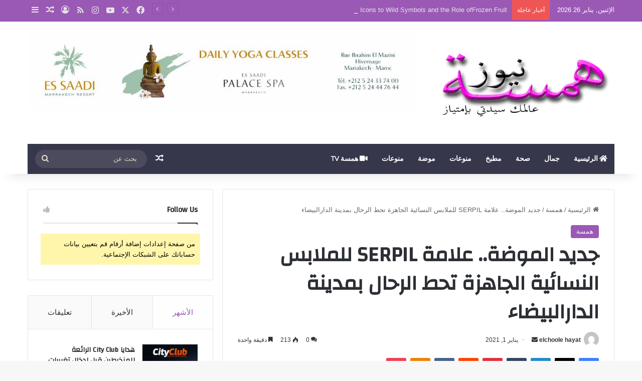

--- FILE ---
content_type: text/html; charset=UTF-8
request_url: https://hamssanews.com/%D8%AC%D8%AF%D9%8A%D8%AF-%D8%A7%D9%84%D9%85%D9%88%D8%B6%D8%A9-%D8%B9%D9%84%D8%A7%D9%85%D8%A9-serpil-%D9%84%D9%84%D9%85%D9%84%D8%A7%D8%A8%D8%B3-%D8%A7%D9%84%D9%86%D8%B3%D8%A7%D8%A6%D9%8A%D8%A9-%D8%A7/
body_size: 28124
content:
<!DOCTYPE html>
<html dir="rtl" lang="ar" class="" data-skin="light" prefix="og: http://ogp.me/ns#">
<head>
	<meta charset="UTF-8" />
	<link rel="profile" href="https://gmpg.org/xfn/11" />
	<script type="text/javascript">
/* <![CDATA[ */
(()=>{var e={};e.g=function(){if("object"==typeof globalThis)return globalThis;try{return this||new Function("return this")()}catch(e){if("object"==typeof window)return window}}(),function({ampUrl:n,isCustomizePreview:t,isAmpDevMode:r,noampQueryVarName:o,noampQueryVarValue:s,disabledStorageKey:i,mobileUserAgents:a,regexRegex:c}){if("undefined"==typeof sessionStorage)return;const d=new RegExp(c);if(!a.some((e=>{const n=e.match(d);return!(!n||!new RegExp(n[1],n[2]).test(navigator.userAgent))||navigator.userAgent.includes(e)})))return;e.g.addEventListener("DOMContentLoaded",(()=>{const e=document.getElementById("amp-mobile-version-switcher");if(!e)return;e.hidden=!1;const n=e.querySelector("a[href]");n&&n.addEventListener("click",(()=>{sessionStorage.removeItem(i)}))}));const g=r&&["paired-browsing-non-amp","paired-browsing-amp"].includes(window.name);if(sessionStorage.getItem(i)||t||g)return;const u=new URL(location.href),m=new URL(n);m.hash=u.hash,u.searchParams.has(o)&&s===u.searchParams.get(o)?sessionStorage.setItem(i,"1"):m.href!==u.href&&(window.stop(),location.replace(m.href))}({"ampUrl":"https:\/\/hamssanews.com\/%D8%AC%D8%AF%D9%8A%D8%AF-%D8%A7%D9%84%D9%85%D9%88%D8%B6%D8%A9-%D8%B9%D9%84%D8%A7%D9%85%D8%A9-serpil-%D9%84%D9%84%D9%85%D9%84%D8%A7%D8%A8%D8%B3-%D8%A7%D9%84%D9%86%D8%B3%D8%A7%D8%A6%D9%8A%D8%A9-%D8%A7\/?amp=1","noampQueryVarName":"noamp","noampQueryVarValue":"mobile","disabledStorageKey":"amp_mobile_redirect_disabled","mobileUserAgents":["Mobile","Android","Silk\/","Kindle","BlackBerry","Opera Mini","Opera Mobi"],"regexRegex":"^\\\/((?:.|\\n)+)\\\/([i]*)$","isCustomizePreview":false,"isAmpDevMode":false})})();
/* ]]> */
</script>
<title>جديد الموضة.. علامة SERPIL للملابس النسائية الجاهزة تحط الرحال بمدينة الدارالبيضاء &#8211; همسة نيوز</title>

<meta http-equiv='x-dns-prefetch-control' content='on'>
<link rel='dns-prefetch' href='//cdnjs.cloudflare.com' />
<link rel='dns-prefetch' href='//ajax.googleapis.com' />
<link rel='dns-prefetch' href='//fonts.googleapis.com' />
<link rel='dns-prefetch' href='//fonts.gstatic.com' />
<link rel='dns-prefetch' href='//s.gravatar.com' />
<link rel='dns-prefetch' href='//www.google-analytics.com' />
<link rel='preload' as='script' href='https://ajax.googleapis.com/ajax/libs/webfont/1/webfont.js'>
<meta name='robots' content='max-image-preview:large' />
<link rel="alternate" type="application/rss+xml" title="همسة نيوز &laquo; الخلاصة" href="https://hamssanews.com/feed/" />
<link rel="alternate" type="application/rss+xml" title="همسة نيوز &laquo; خلاصة التعليقات" href="https://hamssanews.com/comments/feed/" />
<link rel="alternate" type="application/rss+xml" title="همسة نيوز &laquo; جديد الموضة.. علامة SERPIL للملابس النسائية الجاهزة تحط الرحال بمدينة الدارالبيضاء خلاصة التعليقات" href="https://hamssanews.com/%d8%ac%d8%af%d9%8a%d8%af-%d8%a7%d9%84%d9%85%d9%88%d8%b6%d8%a9-%d8%b9%d9%84%d8%a7%d9%85%d8%a9-serpil-%d9%84%d9%84%d9%85%d9%84%d8%a7%d8%a8%d8%b3-%d8%a7%d9%84%d9%86%d8%b3%d8%a7%d8%a6%d9%8a%d8%a9-%d8%a7/feed/" />

		<style type="text/css">
			:root{				
			--tie-preset-gradient-1: linear-gradient(135deg, rgba(6, 147, 227, 1) 0%, rgb(155, 81, 224) 100%);
			--tie-preset-gradient-2: linear-gradient(135deg, rgb(122, 220, 180) 0%, rgb(0, 208, 130) 100%);
			--tie-preset-gradient-3: linear-gradient(135deg, rgba(252, 185, 0, 1) 0%, rgba(255, 105, 0, 1) 100%);
			--tie-preset-gradient-4: linear-gradient(135deg, rgba(255, 105, 0, 1) 0%, rgb(207, 46, 46) 100%);
			--tie-preset-gradient-5: linear-gradient(135deg, rgb(238, 238, 238) 0%, rgb(169, 184, 195) 100%);
			--tie-preset-gradient-6: linear-gradient(135deg, rgb(74, 234, 220) 0%, rgb(151, 120, 209) 20%, rgb(207, 42, 186) 40%, rgb(238, 44, 130) 60%, rgb(251, 105, 98) 80%, rgb(254, 248, 76) 100%);
			--tie-preset-gradient-7: linear-gradient(135deg, rgb(255, 206, 236) 0%, rgb(152, 150, 240) 100%);
			--tie-preset-gradient-8: linear-gradient(135deg, rgb(254, 205, 165) 0%, rgb(254, 45, 45) 50%, rgb(107, 0, 62) 100%);
			--tie-preset-gradient-9: linear-gradient(135deg, rgb(255, 203, 112) 0%, rgb(199, 81, 192) 50%, rgb(65, 88, 208) 100%);
			--tie-preset-gradient-10: linear-gradient(135deg, rgb(255, 245, 203) 0%, rgb(182, 227, 212) 50%, rgb(51, 167, 181) 100%);
			--tie-preset-gradient-11: linear-gradient(135deg, rgb(202, 248, 128) 0%, rgb(113, 206, 126) 100%);
			--tie-preset-gradient-12: linear-gradient(135deg, rgb(2, 3, 129) 0%, rgb(40, 116, 252) 100%);
			--tie-preset-gradient-13: linear-gradient(135deg, #4D34FA, #ad34fa);
			--tie-preset-gradient-14: linear-gradient(135deg, #0057FF, #31B5FF);
			--tie-preset-gradient-15: linear-gradient(135deg, #FF007A, #FF81BD);
			--tie-preset-gradient-16: linear-gradient(135deg, #14111E, #4B4462);
			--tie-preset-gradient-17: linear-gradient(135deg, #F32758, #FFC581);

			
					--main-nav-background: #1f2024;
					--main-nav-secondry-background: rgba(0,0,0,0.2);
					--main-nav-primary-color: #0088ff;
					--main-nav-contrast-primary-color: #FFFFFF;
					--main-nav-text-color: #FFFFFF;
					--main-nav-secondry-text-color: rgba(225,255,255,0.5);
					--main-nav-main-border-color: rgba(255,255,255,0.07);
					--main-nav-secondry-border-color: rgba(255,255,255,0.04);
				
			}
		</style>
	<link rel="alternate" title="oEmbed (JSON)" type="application/json+oembed" href="https://hamssanews.com/wp-json/oembed/1.0/embed?url=https%3A%2F%2Fhamssanews.com%2F%25d8%25ac%25d8%25af%25d9%258a%25d8%25af-%25d8%25a7%25d9%2584%25d9%2585%25d9%2588%25d8%25b6%25d8%25a9-%25d8%25b9%25d9%2584%25d8%25a7%25d9%2585%25d8%25a9-serpil-%25d9%2584%25d9%2584%25d9%2585%25d9%2584%25d8%25a7%25d8%25a8%25d8%25b3-%25d8%25a7%25d9%2584%25d9%2586%25d8%25b3%25d8%25a7%25d8%25a6%25d9%258a%25d8%25a9-%25d8%25a7%2F" />
<link rel="alternate" title="oEmbed (XML)" type="text/xml+oembed" href="https://hamssanews.com/wp-json/oembed/1.0/embed?url=https%3A%2F%2Fhamssanews.com%2F%25d8%25ac%25d8%25af%25d9%258a%25d8%25af-%25d8%25a7%25d9%2584%25d9%2585%25d9%2588%25d8%25b6%25d8%25a9-%25d8%25b9%25d9%2584%25d8%25a7%25d9%2585%25d8%25a9-serpil-%25d9%2584%25d9%2584%25d9%2585%25d9%2584%25d8%25a7%25d8%25a8%25d8%25b3-%25d8%25a7%25d9%2584%25d9%2586%25d8%25b3%25d8%25a7%25d8%25a6%25d9%258a%25d8%25a9-%25d8%25a7%2F&#038;format=xml" />

<meta property="og:title" content="جديد الموضة.. علامة SERPIL للملابس النسائية الجاهزة تحط الرحال بمدينة الدارالبيضاء - همسة نيوز" />
<meta property="og:type" content="article" />
<meta property="og:description" content="و أخيرا، دشنت &quot;SEPRIL&quot; العلامة التركية للملابس الجاهزة دخولها للمغرب بافتتاح أول محل لها بمدينة الدا" />
<meta property="og:url" content="https://hamssanews.com/%d8%ac%d8%af%d9%8a%d8%af-%d8%a7%d9%84%d9%85%d9%88%d8%b6%d8%a9-%d8%b9%d9%84%d8%a7%d9%85%d8%a9-serpil-%d9%84%d9%84%d9%85%d9%84%d8%a7%d8%a8%d8%b3-%d8%a7%d9%84%d9%86%d8%b3%d8%a7%d8%a6%d9%8a%d8%a9-%d8%a7/" />
<meta property="og:site_name" content="همسة نيوز" />
<meta property="og:image" content="" />
<meta name="viewport" content="width=device-width, initial-scale=1.0" /><style id='wp-img-auto-sizes-contain-inline-css' type='text/css'>
img:is([sizes=auto i],[sizes^="auto," i]){contain-intrinsic-size:3000px 1500px}
/*# sourceURL=wp-img-auto-sizes-contain-inline-css */
</style>
<link rel='stylesheet' id='taqyeem-buttons-style-css' href='https://hamssanews.com/wp-content/plugins/taqyeem-buttons/assets/style.css?ver=6.9' type='text/css' media='all' />
<link rel='stylesheet' id='tie-css-base-css' href='https://hamssanews.com/wp-content/themes/jannah/assets/css/base.min.css?ver=7.6.0' type='text/css' media='all' />
<link rel='stylesheet' id='tie-css-styles-css' href='https://hamssanews.com/wp-content/themes/jannah/assets/css/style.min.css?ver=7.6.0' type='text/css' media='all' />
<link rel='stylesheet' id='tie-css-widgets-css' href='https://hamssanews.com/wp-content/themes/jannah/assets/css/widgets.min.css?ver=7.6.0' type='text/css' media='all' />
<link rel='stylesheet' id='tie-css-helpers-css' href='https://hamssanews.com/wp-content/themes/jannah/assets/css/helpers.min.css?ver=7.6.0' type='text/css' media='all' />
<link rel='stylesheet' id='tie-fontawesome5-css' href='https://hamssanews.com/wp-content/themes/jannah/assets/css/fontawesome.css?ver=7.6.0' type='text/css' media='all' />
<link rel='stylesheet' id='tie-css-ilightbox-css' href='https://hamssanews.com/wp-content/themes/jannah/assets/ilightbox/dark-skin/skin.css?ver=7.6.0' type='text/css' media='all' />
<link rel='stylesheet' id='tie-css-shortcodes-css' href='https://hamssanews.com/wp-content/themes/jannah/assets/css/plugins/shortcodes.min.css?ver=7.6.0' type='text/css' media='all' />
<link rel='stylesheet' id='tie-css-single-css' href='https://hamssanews.com/wp-content/themes/jannah/assets/css/single.min.css?ver=7.6.0' type='text/css' media='all' />
<link rel='stylesheet' id='tie-css-print-css' href='https://hamssanews.com/wp-content/themes/jannah/assets/css/print.css?ver=7.6.0' type='text/css' media='print' />
<link rel='stylesheet' id='taqyeem-styles-css' href='https://hamssanews.com/wp-content/themes/jannah/assets/css/plugins/taqyeem.min.css?ver=7.6.0' type='text/css' media='all' />
<style id='taqyeem-styles-inline-css' type='text/css'>
.wf-active .logo-text,.wf-active h1,.wf-active h2,.wf-active h3,.wf-active h4,.wf-active h5,.wf-active h6,.wf-active .the-subtitle{font-family: 'Changa';}.wf-active #main-nav .main-menu > ul > li > a{font-family: 'Questrial';}#main-nav .main-menu > ul > li > a{text-transform: uppercase;}#tie-wrapper .mag-box.big-post-left-box li:not(:first-child) .post-title,#tie-wrapper .mag-box.big-post-top-box li:not(:first-child) .post-title,#tie-wrapper .mag-box.half-box li:not(:first-child) .post-title,#tie-wrapper .mag-box.big-thumb-left-box li:not(:first-child) .post-title,#tie-wrapper .mag-box.scrolling-box .slide .post-title,#tie-wrapper .mag-box.miscellaneous-box li:not(:first-child) .post-title{font-weight: 500;}:root:root{--brand-color: #9b59b6;--dark-brand-color: #692784;--bright-color: #FFFFFF;--base-color: #2c2f34;}#reading-position-indicator{box-shadow: 0 0 10px rgba( 155,89,182,0.7);}:root:root{--brand-color: #9b59b6;--dark-brand-color: #692784;--bright-color: #FFFFFF;--base-color: #2c2f34;}#reading-position-indicator{box-shadow: 0 0 10px rgba( 155,89,182,0.7);}#header-notification-bar{background: var( --tie-preset-gradient-13 );}#header-notification-bar{--tie-buttons-color: #FFFFFF;--tie-buttons-border-color: #FFFFFF;--tie-buttons-hover-color: #e1e1e1;--tie-buttons-hover-text: #000000;}#header-notification-bar{--tie-buttons-text: #000000;}#top-nav,#top-nav .sub-menu,#top-nav .comp-sub-menu,#top-nav .ticker-content,#top-nav .ticker-swipe,.top-nav-boxed #top-nav .topbar-wrapper,.top-nav-dark .top-menu ul,#autocomplete-suggestions.search-in-top-nav{background-color : #9b59b6;}#top-nav *,#autocomplete-suggestions.search-in-top-nav{border-color: rgba( #FFFFFF,0.08);}#top-nav .icon-basecloud-bg:after{color: #9b59b6;}#top-nav a:not(:hover),#top-nav input,#top-nav #search-submit,#top-nav .fa-spinner,#top-nav .dropdown-social-icons li a span,#top-nav .components > li .social-link:not(:hover) span,#autocomplete-suggestions.search-in-top-nav a{color: #e5e5e5;}#top-nav input::-moz-placeholder{color: #e5e5e5;}#top-nav input:-moz-placeholder{color: #e5e5e5;}#top-nav input:-ms-input-placeholder{color: #e5e5e5;}#top-nav input::-webkit-input-placeholder{color: #e5e5e5;}#top-nav,.search-in-top-nav{--tie-buttons-color: #f20483;--tie-buttons-border-color: #f20483;--tie-buttons-text: #FFFFFF;--tie-buttons-hover-color: #d40065;}#top-nav a:hover,#top-nav .menu li:hover > a,#top-nav .menu > .tie-current-menu > a,#top-nav .components > li:hover > a,#top-nav .components #search-submit:hover,#autocomplete-suggestions.search-in-top-nav .post-title a:hover{color: #f20483;}#top-nav,#top-nav .comp-sub-menu,#top-nav .tie-weather-widget{color: #ffffff;}#autocomplete-suggestions.search-in-top-nav .post-meta,#autocomplete-suggestions.search-in-top-nav .post-meta a:not(:hover){color: rgba( 255,255,255,0.7 );}#top-nav .weather-icon .icon-cloud,#top-nav .weather-icon .icon-basecloud-bg,#top-nav .weather-icon .icon-cloud-behind{color: #ffffff !important;}#main-nav .main-menu-wrapper,#main-nav .menu-sub-content,#main-nav .comp-sub-menu,#main-nav ul.cats-vertical li a.is-active,#main-nav ul.cats-vertical li a:hover,#autocomplete-suggestions.search-in-main-nav{background-color: #36374b;}#main-nav{border-width: 0;}#theme-header #main-nav:not(.fixed-nav){bottom: 0;}#main-nav .icon-basecloud-bg:after{color: #36374b;}#autocomplete-suggestions.search-in-main-nav{border-color: rgba(255,255,255,0.07);}.main-nav-boxed #main-nav .main-menu-wrapper{border-width: 0;}#main-nav a:not(:hover),#main-nav a.social-link:not(:hover) span,#main-nav .dropdown-social-icons li a span,#autocomplete-suggestions.search-in-main-nav a{color: #ffffff;}.main-nav,.search-in-main-nav{--main-nav-primary-color: #9b59b6;--tie-buttons-color: #9b59b6;--tie-buttons-border-color: #9b59b6;--tie-buttons-text: #FFFFFF;--tie-buttons-hover-color: #7d3b98;}#main-nav .mega-links-head:after,#main-nav .cats-horizontal a.is-active,#main-nav .cats-horizontal a:hover,#main-nav .spinner > div{background-color: #9b59b6;}#main-nav .menu ul li:hover > a,#main-nav .menu ul li.current-menu-item:not(.mega-link-column) > a,#main-nav .components a:hover,#main-nav .components > li:hover > a,#main-nav #search-submit:hover,#main-nav .cats-vertical a.is-active,#main-nav .cats-vertical a:hover,#main-nav .mega-menu .post-meta a:hover,#main-nav .mega-menu .post-box-title a:hover,#autocomplete-suggestions.search-in-main-nav a:hover,#main-nav .spinner-circle:after{color: #9b59b6;}#main-nav .menu > li.tie-current-menu > a,#main-nav .menu > li:hover > a,.theme-header #main-nav .mega-menu .cats-horizontal a.is-active,.theme-header #main-nav .mega-menu .cats-horizontal a:hover{color: #FFFFFF;}#main-nav .menu > li.tie-current-menu > a:before,#main-nav .menu > li:hover > a:before{border-top-color: #FFFFFF;}#main-nav,#main-nav input,#main-nav #search-submit,#main-nav .fa-spinner,#main-nav .comp-sub-menu,#main-nav .tie-weather-widget{color: #e8dbcb;}#main-nav input::-moz-placeholder{color: #e8dbcb;}#main-nav input:-moz-placeholder{color: #e8dbcb;}#main-nav input:-ms-input-placeholder{color: #e8dbcb;}#main-nav input::-webkit-input-placeholder{color: #e8dbcb;}#main-nav .mega-menu .post-meta,#main-nav .mega-menu .post-meta a,#autocomplete-suggestions.search-in-main-nav .post-meta{color: rgba(232,219,203,0.6);}#main-nav .weather-icon .icon-cloud,#main-nav .weather-icon .icon-basecloud-bg,#main-nav .weather-icon .icon-cloud-behind{color: #e8dbcb !important;}#footer{background-color: #36374b;}#site-info{background-color: #36374b;}#footer .posts-list-counter .posts-list-items li.widget-post-list:before{border-color: #36374b;}#footer .timeline-widget a .date:before{border-color: rgba(54,55,75,0.8);}#footer .footer-boxed-widget-area,#footer textarea,#footer input:not([type=submit]),#footer select,#footer code,#footer kbd,#footer pre,#footer samp,#footer .show-more-button,#footer .slider-links .tie-slider-nav span,#footer #wp-calendar,#footer #wp-calendar tbody td,#footer #wp-calendar thead th,#footer .widget.buddypress .item-options a{border-color: rgba(255,255,255,0.1);}#footer .social-statistics-widget .white-bg li.social-icons-item a,#footer .widget_tag_cloud .tagcloud a,#footer .latest-tweets-widget .slider-links .tie-slider-nav span,#footer .widget_layered_nav_filters a{border-color: rgba(255,255,255,0.1);}#footer .social-statistics-widget .white-bg li:before{background: rgba(255,255,255,0.1);}.site-footer #wp-calendar tbody td{background: rgba(255,255,255,0.02);}#footer .white-bg .social-icons-item a span.followers span,#footer .circle-three-cols .social-icons-item a .followers-num,#footer .circle-three-cols .social-icons-item a .followers-name{color: rgba(255,255,255,0.8);}#footer .timeline-widget ul:before,#footer .timeline-widget a:not(:hover) .date:before{background-color: #18192d;}#footer,#footer textarea,#footer input:not([type='submit']),#footer select,#footer #wp-calendar tbody,#footer .tie-slider-nav li span:not(:hover),#footer .widget_categories li a:before,#footer .widget_product_categories li a:before,#footer .widget_layered_nav li a:before,#footer .widget_archive li a:before,#footer .widget_nav_menu li a:before,#footer .widget_meta li a:before,#footer .widget_pages li a:before,#footer .widget_recent_entries li a:before,#footer .widget_display_forums li a:before,#footer .widget_display_views li a:before,#footer .widget_rss li a:before,#footer .widget_display_stats dt:before,#footer .subscribe-widget-content h3,#footer .about-author .social-icons a:not(:hover) span{color: #e8dbcb;}#footer post-widget-body .meta-item,#footer .post-meta,#footer .stream-title,#footer.dark-skin .timeline-widget .date,#footer .wp-caption .wp-caption-text,#footer .rss-date{color: rgba(232,219,203,0.7);}#footer input::-moz-placeholder{color: #e8dbcb;}#footer input:-moz-placeholder{color: #e8dbcb;}#footer input:-ms-input-placeholder{color: #e8dbcb;}#footer input::-webkit-input-placeholder{color: #e8dbcb;}.site-footer.dark-skin a:not(:hover){color: #ffffff;}.site-footer.dark-skin a:hover,#footer .stars-rating-active,#footer .twitter-icon-wrap span,.block-head-4.magazine2 #footer .tabs li a{color: #e8dbcb;}#footer .circle_bar{stroke: #e8dbcb;}#footer .widget.buddypress .item-options a.selected,#footer .widget.buddypress .item-options a.loading,#footer .tie-slider-nav span:hover,.block-head-4.magazine2 #footer .tabs{border-color: #e8dbcb;}.magazine2:not(.block-head-4) #footer .tabs a:hover,.magazine2:not(.block-head-4) #footer .tabs .active a,.magazine1 #footer .tabs a:hover,.magazine1 #footer .tabs .active a,.block-head-4.magazine2 #footer .tabs.tabs .active a,.block-head-4.magazine2 #footer .tabs > .active a:before,.block-head-4.magazine2 #footer .tabs > li.active:nth-child(n) a:after,#footer .digital-rating-static,#footer .timeline-widget li a:hover .date:before,#footer #wp-calendar #today,#footer .posts-list-counter .posts-list-items li.widget-post-list:before,#footer .cat-counter span,#footer.dark-skin .the-global-title:after,#footer .button,#footer [type='submit'],#footer .spinner > div,#footer .widget.buddypress .item-options a.selected,#footer .widget.buddypress .item-options a.loading,#footer .tie-slider-nav span:hover,#footer .fullwidth-area .tagcloud a:hover{background-color: #e8dbcb;color: #000000;}.block-head-4.magazine2 #footer .tabs li a:hover{color: #cabdad;}.block-head-4.magazine2 #footer .tabs.tabs .active a:hover,#footer .widget.buddypress .item-options a.selected,#footer .widget.buddypress .item-options a.loading,#footer .tie-slider-nav span:hover{color: #000000 !important;}#footer .button:hover,#footer [type='submit']:hover{background-color: #cabdad;color: #000000;}#site-info,#site-info ul.social-icons li a:not(:hover) span{color: #ffffff;}#footer .site-info a:not(:hover){color: #ffffff;}#footer .site-info a:hover{color: #e8dbcb;}.tie-cat-7792,.tie-cat-item-7792 > span{background-color:#e67e22 !important;color:#FFFFFF !important;}.tie-cat-7792:after{border-top-color:#e67e22 !important;}.tie-cat-7792:hover{background-color:#c86004 !important;}.tie-cat-7792:hover:after{border-top-color:#c86004 !important;}.tie-cat-7799,.tie-cat-item-7799 > span{background-color:#2ecc71 !important;color:#FFFFFF !important;}.tie-cat-7799:after{border-top-color:#2ecc71 !important;}.tie-cat-7799:hover{background-color:#10ae53 !important;}.tie-cat-7799:hover:after{border-top-color:#10ae53 !important;}.tie-cat-7802,.tie-cat-item-7802 > span{background-color:#9b59b6 !important;color:#FFFFFF !important;}.tie-cat-7802:after{border-top-color:#9b59b6 !important;}.tie-cat-7802:hover{background-color:#7d3b98 !important;}.tie-cat-7802:hover:after{border-top-color:#7d3b98 !important;}.tie-cat-7805,.tie-cat-item-7805 > span{background-color:#34495e !important;color:#FFFFFF !important;}.tie-cat-7805:after{border-top-color:#34495e !important;}.tie-cat-7805:hover{background-color:#162b40 !important;}.tie-cat-7805:hover:after{border-top-color:#162b40 !important;}.tie-cat-7806,.tie-cat-item-7806 > span{background-color:#795548 !important;color:#FFFFFF !important;}.tie-cat-7806:after{border-top-color:#795548 !important;}.tie-cat-7806:hover{background-color:#5b372a !important;}.tie-cat-7806:hover:after{border-top-color:#5b372a !important;}.tie-cat-7807,.tie-cat-item-7807 > span{background-color:#4CAF50 !important;color:#FFFFFF !important;}.tie-cat-7807:after{border-top-color:#4CAF50 !important;}.tie-cat-7807:hover{background-color:#2e9132 !important;}.tie-cat-7807:hover:after{border-top-color:#2e9132 !important;}
/*# sourceURL=taqyeem-styles-inline-css */
</style>
<script type="text/javascript" src="https://hamssanews.com/wp-includes/js/jquery/jquery.min.js?ver=3.7.1" id="jquery-core-js"></script>
<script type="text/javascript" src="https://hamssanews.com/wp-includes/js/jquery/jquery-migrate.min.js?ver=3.4.1" id="jquery-migrate-js"></script>
<link rel="https://api.w.org/" href="https://hamssanews.com/wp-json/" /><link rel="alternate" title="JSON" type="application/json" href="https://hamssanews.com/wp-json/wp/v2/posts/12391" /><link rel="stylesheet" href="https://hamssanews.com/wp-content/themes/jannah/rtl.css" type="text/css" media="screen" /><meta name="generator" content="WordPress 6.9" />
<link rel="canonical" href="https://hamssanews.com/%d8%ac%d8%af%d9%8a%d8%af-%d8%a7%d9%84%d9%85%d9%88%d8%b6%d8%a9-%d8%b9%d9%84%d8%a7%d9%85%d8%a9-serpil-%d9%84%d9%84%d9%85%d9%84%d8%a7%d8%a8%d8%b3-%d8%a7%d9%84%d9%86%d8%b3%d8%a7%d8%a6%d9%8a%d8%a9-%d8%a7/" />
<link rel='shortlink' href='https://hamssanews.com/?p=12391' />
<script type='text/javascript'>
/* <![CDATA[ */
var taqyeem = {"ajaxurl":"https://hamssanews.com/wp-admin/admin-ajax.php" , "your_rating":"تقييمك:"};
/* ]]> */
</script>

<link rel="alternate" type="text/html" media="only screen and (max-width: 640px)" href="https://hamssanews.com/%D8%AC%D8%AF%D9%8A%D8%AF-%D8%A7%D9%84%D9%85%D9%88%D8%B6%D8%A9-%D8%B9%D9%84%D8%A7%D9%85%D8%A9-serpil-%D9%84%D9%84%D9%85%D9%84%D8%A7%D8%A8%D8%B3-%D8%A7%D9%84%D9%86%D8%B3%D8%A7%D8%A6%D9%8A%D8%A9-%D8%A7/?amp=1"> <meta name="description" content="و أخيرا، دشنت &quot;SEPRIL&quot; العلامة التركية للملابس الجاهزة دخولها للمغرب بافتتاح أول محل لها بمدينة الدارالبيضاء، و تشتهر هذه العلامة التجارية بنماذجها ال" /><meta http-equiv="X-UA-Compatible" content="IE=edge">
<meta name="generator" content="Elementor 3.32.4; features: additional_custom_breakpoints; settings: css_print_method-internal, google_font-enabled, font_display-auto">
			<style>
				.e-con.e-parent:nth-of-type(n+4):not(.e-lazyloaded):not(.e-no-lazyload),
				.e-con.e-parent:nth-of-type(n+4):not(.e-lazyloaded):not(.e-no-lazyload) * {
					background-image: none !important;
				}
				@media screen and (max-height: 1024px) {
					.e-con.e-parent:nth-of-type(n+3):not(.e-lazyloaded):not(.e-no-lazyload),
					.e-con.e-parent:nth-of-type(n+3):not(.e-lazyloaded):not(.e-no-lazyload) * {
						background-image: none !important;
					}
				}
				@media screen and (max-height: 640px) {
					.e-con.e-parent:nth-of-type(n+2):not(.e-lazyloaded):not(.e-no-lazyload),
					.e-con.e-parent:nth-of-type(n+2):not(.e-lazyloaded):not(.e-no-lazyload) * {
						background-image: none !important;
					}
				}
			</style>
			<link rel="amphtml" href="https://hamssanews.com/%D8%AC%D8%AF%D9%8A%D8%AF-%D8%A7%D9%84%D9%85%D9%88%D8%B6%D8%A9-%D8%B9%D9%84%D8%A7%D9%85%D8%A9-serpil-%D9%84%D9%84%D9%85%D9%84%D8%A7%D8%A8%D8%B3-%D8%A7%D9%84%D9%86%D8%B3%D8%A7%D8%A6%D9%8A%D8%A9-%D8%A7/?amp=1"><style>#amp-mobile-version-switcher{position:absolute;right:0;width:100%;z-index:100}#amp-mobile-version-switcher>a{background-color:#444;border:0;color:#eaeaea;display:block;font-family:-apple-system,BlinkMacSystemFont,Segoe UI,Roboto,Oxygen-Sans,Ubuntu,Cantarell,Helvetica Neue,sans-serif;font-size:16px;font-weight:600;padding:15px 0;text-align:center;-webkit-text-decoration:none;text-decoration:none}#amp-mobile-version-switcher>a:active,#amp-mobile-version-switcher>a:focus,#amp-mobile-version-switcher>a:hover{-webkit-text-decoration:underline;text-decoration:underline}</style><link rel="icon" href="https://hamssanews.com/wp-content/uploads/2022/12/cropped-logo_najma1-32x32.png" sizes="32x32" />
<link rel="icon" href="https://hamssanews.com/wp-content/uploads/2022/12/cropped-logo_najma1-192x192.png" sizes="192x192" />
<link rel="apple-touch-icon" href="https://hamssanews.com/wp-content/uploads/2022/12/cropped-logo_najma1-180x180.png" />
<meta name="msapplication-TileImage" content="https://hamssanews.com/wp-content/uploads/2022/12/cropped-logo_najma1-270x270.png" />
<style id='global-styles-inline-css' type='text/css'>
:root{--wp--preset--aspect-ratio--square: 1;--wp--preset--aspect-ratio--4-3: 4/3;--wp--preset--aspect-ratio--3-4: 3/4;--wp--preset--aspect-ratio--3-2: 3/2;--wp--preset--aspect-ratio--2-3: 2/3;--wp--preset--aspect-ratio--16-9: 16/9;--wp--preset--aspect-ratio--9-16: 9/16;--wp--preset--color--black: #000000;--wp--preset--color--cyan-bluish-gray: #abb8c3;--wp--preset--color--white: #ffffff;--wp--preset--color--pale-pink: #f78da7;--wp--preset--color--vivid-red: #cf2e2e;--wp--preset--color--luminous-vivid-orange: #ff6900;--wp--preset--color--luminous-vivid-amber: #fcb900;--wp--preset--color--light-green-cyan: #7bdcb5;--wp--preset--color--vivid-green-cyan: #00d084;--wp--preset--color--pale-cyan-blue: #8ed1fc;--wp--preset--color--vivid-cyan-blue: #0693e3;--wp--preset--color--vivid-purple: #9b51e0;--wp--preset--color--global-color: #9b59b6;--wp--preset--gradient--vivid-cyan-blue-to-vivid-purple: linear-gradient(135deg,rgb(6,147,227) 0%,rgb(155,81,224) 100%);--wp--preset--gradient--light-green-cyan-to-vivid-green-cyan: linear-gradient(135deg,rgb(122,220,180) 0%,rgb(0,208,130) 100%);--wp--preset--gradient--luminous-vivid-amber-to-luminous-vivid-orange: linear-gradient(135deg,rgb(252,185,0) 0%,rgb(255,105,0) 100%);--wp--preset--gradient--luminous-vivid-orange-to-vivid-red: linear-gradient(135deg,rgb(255,105,0) 0%,rgb(207,46,46) 100%);--wp--preset--gradient--very-light-gray-to-cyan-bluish-gray: linear-gradient(135deg,rgb(238,238,238) 0%,rgb(169,184,195) 100%);--wp--preset--gradient--cool-to-warm-spectrum: linear-gradient(135deg,rgb(74,234,220) 0%,rgb(151,120,209) 20%,rgb(207,42,186) 40%,rgb(238,44,130) 60%,rgb(251,105,98) 80%,rgb(254,248,76) 100%);--wp--preset--gradient--blush-light-purple: linear-gradient(135deg,rgb(255,206,236) 0%,rgb(152,150,240) 100%);--wp--preset--gradient--blush-bordeaux: linear-gradient(135deg,rgb(254,205,165) 0%,rgb(254,45,45) 50%,rgb(107,0,62) 100%);--wp--preset--gradient--luminous-dusk: linear-gradient(135deg,rgb(255,203,112) 0%,rgb(199,81,192) 50%,rgb(65,88,208) 100%);--wp--preset--gradient--pale-ocean: linear-gradient(135deg,rgb(255,245,203) 0%,rgb(182,227,212) 50%,rgb(51,167,181) 100%);--wp--preset--gradient--electric-grass: linear-gradient(135deg,rgb(202,248,128) 0%,rgb(113,206,126) 100%);--wp--preset--gradient--midnight: linear-gradient(135deg,rgb(2,3,129) 0%,rgb(40,116,252) 100%);--wp--preset--font-size--small: 13px;--wp--preset--font-size--medium: 20px;--wp--preset--font-size--large: 36px;--wp--preset--font-size--x-large: 42px;--wp--preset--spacing--20: 0.44rem;--wp--preset--spacing--30: 0.67rem;--wp--preset--spacing--40: 1rem;--wp--preset--spacing--50: 1.5rem;--wp--preset--spacing--60: 2.25rem;--wp--preset--spacing--70: 3.38rem;--wp--preset--spacing--80: 5.06rem;--wp--preset--shadow--natural: 6px 6px 9px rgba(0, 0, 0, 0.2);--wp--preset--shadow--deep: 12px 12px 50px rgba(0, 0, 0, 0.4);--wp--preset--shadow--sharp: 6px 6px 0px rgba(0, 0, 0, 0.2);--wp--preset--shadow--outlined: 6px 6px 0px -3px rgb(255, 255, 255), 6px 6px rgb(0, 0, 0);--wp--preset--shadow--crisp: 6px 6px 0px rgb(0, 0, 0);}:where(.is-layout-flex){gap: 0.5em;}:where(.is-layout-grid){gap: 0.5em;}body .is-layout-flex{display: flex;}.is-layout-flex{flex-wrap: wrap;align-items: center;}.is-layout-flex > :is(*, div){margin: 0;}body .is-layout-grid{display: grid;}.is-layout-grid > :is(*, div){margin: 0;}:where(.wp-block-columns.is-layout-flex){gap: 2em;}:where(.wp-block-columns.is-layout-grid){gap: 2em;}:where(.wp-block-post-template.is-layout-flex){gap: 1.25em;}:where(.wp-block-post-template.is-layout-grid){gap: 1.25em;}.has-black-color{color: var(--wp--preset--color--black) !important;}.has-cyan-bluish-gray-color{color: var(--wp--preset--color--cyan-bluish-gray) !important;}.has-white-color{color: var(--wp--preset--color--white) !important;}.has-pale-pink-color{color: var(--wp--preset--color--pale-pink) !important;}.has-vivid-red-color{color: var(--wp--preset--color--vivid-red) !important;}.has-luminous-vivid-orange-color{color: var(--wp--preset--color--luminous-vivid-orange) !important;}.has-luminous-vivid-amber-color{color: var(--wp--preset--color--luminous-vivid-amber) !important;}.has-light-green-cyan-color{color: var(--wp--preset--color--light-green-cyan) !important;}.has-vivid-green-cyan-color{color: var(--wp--preset--color--vivid-green-cyan) !important;}.has-pale-cyan-blue-color{color: var(--wp--preset--color--pale-cyan-blue) !important;}.has-vivid-cyan-blue-color{color: var(--wp--preset--color--vivid-cyan-blue) !important;}.has-vivid-purple-color{color: var(--wp--preset--color--vivid-purple) !important;}.has-black-background-color{background-color: var(--wp--preset--color--black) !important;}.has-cyan-bluish-gray-background-color{background-color: var(--wp--preset--color--cyan-bluish-gray) !important;}.has-white-background-color{background-color: var(--wp--preset--color--white) !important;}.has-pale-pink-background-color{background-color: var(--wp--preset--color--pale-pink) !important;}.has-vivid-red-background-color{background-color: var(--wp--preset--color--vivid-red) !important;}.has-luminous-vivid-orange-background-color{background-color: var(--wp--preset--color--luminous-vivid-orange) !important;}.has-luminous-vivid-amber-background-color{background-color: var(--wp--preset--color--luminous-vivid-amber) !important;}.has-light-green-cyan-background-color{background-color: var(--wp--preset--color--light-green-cyan) !important;}.has-vivid-green-cyan-background-color{background-color: var(--wp--preset--color--vivid-green-cyan) !important;}.has-pale-cyan-blue-background-color{background-color: var(--wp--preset--color--pale-cyan-blue) !important;}.has-vivid-cyan-blue-background-color{background-color: var(--wp--preset--color--vivid-cyan-blue) !important;}.has-vivid-purple-background-color{background-color: var(--wp--preset--color--vivid-purple) !important;}.has-black-border-color{border-color: var(--wp--preset--color--black) !important;}.has-cyan-bluish-gray-border-color{border-color: var(--wp--preset--color--cyan-bluish-gray) !important;}.has-white-border-color{border-color: var(--wp--preset--color--white) !important;}.has-pale-pink-border-color{border-color: var(--wp--preset--color--pale-pink) !important;}.has-vivid-red-border-color{border-color: var(--wp--preset--color--vivid-red) !important;}.has-luminous-vivid-orange-border-color{border-color: var(--wp--preset--color--luminous-vivid-orange) !important;}.has-luminous-vivid-amber-border-color{border-color: var(--wp--preset--color--luminous-vivid-amber) !important;}.has-light-green-cyan-border-color{border-color: var(--wp--preset--color--light-green-cyan) !important;}.has-vivid-green-cyan-border-color{border-color: var(--wp--preset--color--vivid-green-cyan) !important;}.has-pale-cyan-blue-border-color{border-color: var(--wp--preset--color--pale-cyan-blue) !important;}.has-vivid-cyan-blue-border-color{border-color: var(--wp--preset--color--vivid-cyan-blue) !important;}.has-vivid-purple-border-color{border-color: var(--wp--preset--color--vivid-purple) !important;}.has-vivid-cyan-blue-to-vivid-purple-gradient-background{background: var(--wp--preset--gradient--vivid-cyan-blue-to-vivid-purple) !important;}.has-light-green-cyan-to-vivid-green-cyan-gradient-background{background: var(--wp--preset--gradient--light-green-cyan-to-vivid-green-cyan) !important;}.has-luminous-vivid-amber-to-luminous-vivid-orange-gradient-background{background: var(--wp--preset--gradient--luminous-vivid-amber-to-luminous-vivid-orange) !important;}.has-luminous-vivid-orange-to-vivid-red-gradient-background{background: var(--wp--preset--gradient--luminous-vivid-orange-to-vivid-red) !important;}.has-very-light-gray-to-cyan-bluish-gray-gradient-background{background: var(--wp--preset--gradient--very-light-gray-to-cyan-bluish-gray) !important;}.has-cool-to-warm-spectrum-gradient-background{background: var(--wp--preset--gradient--cool-to-warm-spectrum) !important;}.has-blush-light-purple-gradient-background{background: var(--wp--preset--gradient--blush-light-purple) !important;}.has-blush-bordeaux-gradient-background{background: var(--wp--preset--gradient--blush-bordeaux) !important;}.has-luminous-dusk-gradient-background{background: var(--wp--preset--gradient--luminous-dusk) !important;}.has-pale-ocean-gradient-background{background: var(--wp--preset--gradient--pale-ocean) !important;}.has-electric-grass-gradient-background{background: var(--wp--preset--gradient--electric-grass) !important;}.has-midnight-gradient-background{background: var(--wp--preset--gradient--midnight) !important;}.has-small-font-size{font-size: var(--wp--preset--font-size--small) !important;}.has-medium-font-size{font-size: var(--wp--preset--font-size--medium) !important;}.has-large-font-size{font-size: var(--wp--preset--font-size--large) !important;}.has-x-large-font-size{font-size: var(--wp--preset--font-size--x-large) !important;}
/*# sourceURL=global-styles-inline-css */
</style>
</head>

<body id="tie-body" class="rtl wp-singular post-template-default single single-post postid-12391 single-format-standard wp-theme-jannah tie-no-js wrapper-has-shadow block-head-1 magazine1 is-thumb-overlay-disabled is-desktop is-header-layout-3 has-header-ad sidebar-left has-sidebar post-layout-1 narrow-title-narrow-media has-mobile-share hide_share_post_top hide_share_post_bottom elementor-default elementor-kit-224">



<div class="background-overlay">

	<div id="tie-container" class="site tie-container">

		
		<div id="tie-wrapper">
			
<header id="theme-header" class="theme-header header-layout-3 main-nav-dark main-nav-default-dark main-nav-below main-nav-boxed has-stream-item top-nav-active top-nav-light top-nav-default-light top-nav-above has-shadow has-normal-width-logo mobile-header-default">
	
<nav id="top-nav"  class="has-date-breaking-components top-nav header-nav has-breaking-news" aria-label="الشريط العلوي">
	<div class="container">
		<div class="topbar-wrapper">

			
					<div class="topbar-today-date">
						الإثنين, يناير 26 2026					</div>
					
			<div class="tie-alignleft">
				
<div class="breaking controls-is-active">

	<span class="breaking-title">
		<span class="tie-icon-bolt breaking-icon" aria-hidden="true"></span>
		<span class="breaking-title-text">أخبار عاجلة</span>
	</span>

	<ul id="breaking-news-in-header" class="breaking-news" data-type="reveal" data-arrows="true">

		
							<li class="news-item">
								<a href="https://hamssanews.com/come-scegliere-un-conto-deposito-senza-commissioni-per-risparmio-sicuro/">Come scegliere un conto deposito senza commissioni per risparmio sicuro</a>
							</li>

							
							<li class="news-item">
								<a href="https://hamssanews.com/innovations-in-uk-online-slots-the-confluence-of-technology-engagement-and-regulation/">Innovations in UK Online Slots: The Confluence of Technology, Engagement, and Regulation</a>
							</li>

							
							<li class="news-item">
								<a href="https://hamssanews.com/the-evolution-of-slot-symbols-from-traditional-icons-to-wild-symbols-and-the-role-offrozen-fruit/">The Evolution of Slot Symbols: From Traditional Icons to Wild Symbols and the Role ofFrozen Fruit</a>
							</li>

							
							<li class="news-item">
								<a href="https://hamssanews.com/les-strategies-gagnantes-pour-les-tournois-sur-moneymask-casino/">Les stratégies gagnantes pour les tournois sur moneymask casino</a>
							</li>

							
							<li class="news-item">
								<a href="https://hamssanews.com/the-trajectory-of-online-gambling-has-increasingly-intertwined-with-thematic-experiences-that-elevat/">The trajectory of online gambling has increasingly intertwined with thematic experiences that elevat</a>
							</li>

							
							<li class="news-item">
								<a href="https://hamssanews.com/zahlungsverzogerungen-im-bassbet-casino-ursachen-und-losungen/">Zahlungsverzögerungen im bassbet Casino: Ursachen und Lösungen</a>
							</li>

							
							<li class="news-item">
								<a href="https://hamssanews.com/la-trayectoria-de-viphive-casino-un-recorrido-por-su-historia/">La trayectoria de Viphive Casino: un recorrido por su historia</a>
							</li>

							
							<li class="news-item">
								<a href="https://hamssanews.com/valutazione-dei-criteri-di-affidabilita-e-sicurezza-nei-siti-con-bonus-senza-deposito/">Valutazione dei criteri di affidabilità e sicurezza nei siti con bonus senza deposito</a>
							</li>

							
							<li class="news-item">
								<a href="https://hamssanews.com/kumarhanelerde-yapay-zeka-ve-oyun-deneyimi-7/">Kumarhanelerde Yapay Zeka ve Oyun Deneyimi</a>
							</li>

							
							<li class="news-item">
								<a href="https://hamssanews.com/canl-casino-oyunlarnn-yukselii-9/">Canlı Casino Oyunlarının Yükselişi</a>
							</li>

							
	</ul>
</div><!-- #breaking /-->
			</div><!-- .tie-alignleft /-->

			<div class="tie-alignright">
				<ul class="components"> <li class="social-icons-item"><a class="social-link facebook-social-icon" rel="external noopener nofollow" target="_blank" href="https://facebook.com/hamssanews.ma"><span class="tie-social-icon tie-icon-facebook"></span><span class="screen-reader-text">فيسبوك</span></a></li><li class="social-icons-item"><a class="social-link twitter-social-icon" rel="external noopener nofollow" target="_blank" href="https://twitter.com/hamsanews.ma"><span class="tie-social-icon tie-icon-twitter"></span><span class="screen-reader-text">‫X</span></a></li><li class="social-icons-item"><a class="social-link youtube-social-icon" rel="external noopener nofollow" target="_blank" href="https://youtibe.com/hamssanews"><span class="tie-social-icon tie-icon-youtube"></span><span class="screen-reader-text">‫YouTube</span></a></li><li class="social-icons-item"><a class="social-link instagram-social-icon" rel="external noopener nofollow" target="_blank" href="#"><span class="tie-social-icon tie-icon-instagram"></span><span class="screen-reader-text">انستقرام</span></a></li><li class="social-icons-item"><a class="social-link rss-social-icon" rel="external noopener nofollow" target="_blank" href="https://hamssanews.com/feed/"><span class="tie-social-icon tie-icon-feed"></span><span class="screen-reader-text">ملخص الموقع RSS</span></a></li> 
	
		<li class=" popup-login-icon menu-item custom-menu-link">
			<a href="#" class="lgoin-btn tie-popup-trigger">
				<span class="tie-icon-author" aria-hidden="true"></span>
				<span class="screen-reader-text">تسجيل الدخول</span>			</a>
		</li>

				<li class="random-post-icon menu-item custom-menu-link">
		<a href="/%D8%AC%D8%AF%D9%8A%D8%AF-%D8%A7%D9%84%D9%85%D9%88%D8%B6%D8%A9-%D8%B9%D9%84%D8%A7%D9%85%D8%A9-serpil-%D9%84%D9%84%D9%85%D9%84%D8%A7%D8%A8%D8%B3-%D8%A7%D9%84%D9%86%D8%B3%D8%A7%D8%A6%D9%8A%D8%A9-%D8%A7/?random-post=1" class="random-post" title="مقال عشوائي" rel="nofollow">
			<span class="tie-icon-random" aria-hidden="true"></span>
			<span class="screen-reader-text">مقال عشوائي</span>
		</a>
	</li>
		<li class="side-aside-nav-icon menu-item custom-menu-link">
		<a href="#">
			<span class="tie-icon-navicon" aria-hidden="true"></span>
			<span class="screen-reader-text">إضافة عمود جانبي</span>
		</a>
	</li>
	</ul><!-- Components -->			</div><!-- .tie-alignright /-->

		</div><!-- .topbar-wrapper /-->
	</div><!-- .container /-->
</nav><!-- #top-nav /-->

<div class="container header-container">
	<div class="tie-row logo-row">

		
		<div class="logo-wrapper">
			<div class="tie-col-md-4 logo-container clearfix">
				<div id="mobile-header-components-area_1" class="mobile-header-components"><ul class="components"><li class="mobile-component_menu custom-menu-link"><a href="#" id="mobile-menu-icon" class=""><span class="tie-mobile-menu-icon nav-icon is-layout-1"></span><span class="screen-reader-text">القائمة</span></a></li></ul></div>
		<div id="logo" class="image-logo" >

			
			<a title="همسة نيوز" href="https://hamssanews.com/">
				
				<picture class="tie-logo-default tie-logo-picture">
					<source class="tie-logo-source-default tie-logo-source" srcset="https://hamssanews.com/wp-content/uploads/2022/12/logo_najma1.png" media="(max-width:991px)">
					<source class="tie-logo-source-default tie-logo-source" srcset="https://hamssanews.com/wp-content/uploads/2022/12/logo_najma1.png">
					<img fetchpriority="high" class="tie-logo-img-default tie-logo-img" src="https://hamssanews.com/wp-content/uploads/2022/12/logo_najma1.png" alt="همسة نيوز" width="450" height="200" style="max-height:200px; width: auto;" />
				</picture>
						</a>

			
		</div><!-- #logo /-->

		<div id="mobile-header-components-area_2" class="mobile-header-components"><ul class="components"><li class="mobile-component_search custom-menu-link">
				<a href="#" class="tie-search-trigger-mobile">
					<span class="tie-icon-search tie-search-icon" aria-hidden="true"></span>
					<span class="screen-reader-text">بحث عن</span>
				</a>
			</li></ul></div>			</div><!-- .tie-col /-->
		</div><!-- .logo-wrapper /-->

		<div class="tie-col-md-8 stream-item stream-item-top-wrapper"><div class="stream-item-top">
					<a href="#" title="Es Saadi" target="_blank" rel="nofollow noopener">
						<img src="https://hamssanews.com/wp-content/uploads/2022/12/essaadi.jpg" alt="Es Saadi" width="728" height="91" />
					</a>
				</div></div><!-- .tie-col /-->
	</div><!-- .tie-row /-->
</div><!-- .container /-->

<div class="main-nav-wrapper">
	<nav id="main-nav" data-skin="search-in-main-nav" class="main-nav header-nav live-search-parent menu-style-default menu-style-solid-bg"  aria-label="القائمة الرئيسية">
		<div class="container">

			<div class="main-menu-wrapper">

				
				<div id="menu-components-wrap">

					
					<div class="main-menu main-menu-wrap">
						<div id="main-nav-menu" class="main-menu header-menu"><ul id="menu-tielabs-main-menu" class="menu"><li id="menu-item-14854" class="menu-item menu-item-type-custom menu-item-object-custom menu-item-home menu-item-14854 menu-item-has-icon"><a href="https://hamssanews.com/"> <span aria-hidden="true" class="tie-menu-icon fas fa-home"></span> الرئيسية</a></li>
<li id="menu-item-14968" class="menu-item menu-item-type-taxonomy menu-item-object-category menu-item-14968"><a href="https://hamssanews.com/category/%d8%ac%d9%85%d8%a7%d9%84/">جمال</a></li>
<li id="menu-item-14969" class="menu-item menu-item-type-taxonomy menu-item-object-category menu-item-14969"><a href="https://hamssanews.com/category/%d8%b5%d8%ad%d8%a9/">صحة</a></li>
<li id="menu-item-14970" class="menu-item menu-item-type-taxonomy menu-item-object-category menu-item-14970"><a href="https://hamssanews.com/category/%d9%85%d8%b7%d8%a8%d8%ae/">مطبخ</a></li>
<li id="menu-item-14971" class="menu-item menu-item-type-taxonomy menu-item-object-category menu-item-14971"><a href="https://hamssanews.com/category/%d9%85%d9%86%d9%88%d8%b9%d8%a7%d8%aa/">منوعات</a></li>
<li id="menu-item-14972" class="menu-item menu-item-type-taxonomy menu-item-object-category menu-item-14972"><a href="https://hamssanews.com/category/%d9%85%d9%88%d8%b6%d8%a9/">موضة</a></li>
<li id="menu-item-14858" class="menu-item menu-item-type-taxonomy menu-item-object-category menu-item-14858"><a href="https://hamssanews.com/category/%d9%85%d9%86%d9%88%d8%b9%d8%a7%d8%aa/">منوعات</a></li>
<li id="menu-item-14973" class="menu-item menu-item-type-taxonomy menu-item-object-category menu-item-14973 menu-item-has-icon"><a href="https://hamssanews.com/category/%d9%86%d8%ac%d9%85%d8%a9-tv/"> <span aria-hidden="true" class="tie-menu-icon fas fa-video"></span> همسة tv</a></li>
</ul></div>					</div><!-- .main-menu /-->

					<ul class="components">	<li class="random-post-icon menu-item custom-menu-link">
		<a href="/%D8%AC%D8%AF%D9%8A%D8%AF-%D8%A7%D9%84%D9%85%D9%88%D8%B6%D8%A9-%D8%B9%D9%84%D8%A7%D9%85%D8%A9-serpil-%D9%84%D9%84%D9%85%D9%84%D8%A7%D8%A8%D8%B3-%D8%A7%D9%84%D9%86%D8%B3%D8%A7%D8%A6%D9%8A%D8%A9-%D8%A7/?random-post=1" class="random-post" title="مقال عشوائي" rel="nofollow">
			<span class="tie-icon-random" aria-hidden="true"></span>
			<span class="screen-reader-text">مقال عشوائي</span>
		</a>
	</li>
				<li class="search-bar menu-item custom-menu-link" aria-label="بحث">
				<form method="get" id="search" action="https://hamssanews.com/">
					<input id="search-input" class="is-ajax-search"  inputmode="search" type="text" name="s" title="بحث عن" placeholder="بحث عن" />
					<button id="search-submit" type="submit">
						<span class="tie-icon-search tie-search-icon" aria-hidden="true"></span>
						<span class="screen-reader-text">بحث عن</span>
					</button>
				</form>
			</li>
			</ul><!-- Components -->
				</div><!-- #menu-components-wrap /-->
			</div><!-- .main-menu-wrapper /-->
		</div><!-- .container /-->

			</nav><!-- #main-nav /-->
</div><!-- .main-nav-wrapper /-->

</header>

<div id="content" class="site-content container"><div id="main-content-row" class="tie-row main-content-row">

<div class="main-content tie-col-md-8 tie-col-xs-12" role="main">

	
	<article id="the-post" class="container-wrapper post-content tie-standard">

		
<header class="entry-header-outer">

	<nav id="breadcrumb"><a href="https://hamssanews.com/"><span class="tie-icon-home" aria-hidden="true"></span> الرئيسية</a><em class="delimiter">/</em><a href="https://hamssanews.com/category/%d9%86%d8%ac%d9%85%d8%a9/">همسة</a><em class="delimiter">/</em><span class="current">جديد الموضة.. علامة SERPIL للملابس النسائية الجاهزة تحط الرحال بمدينة الدارالبيضاء</span></nav><script type="application/ld+json">{"@context":"http:\/\/schema.org","@type":"BreadcrumbList","@id":"#Breadcrumb","itemListElement":[{"@type":"ListItem","position":1,"item":{"name":"\u0627\u0644\u0631\u0626\u064a\u0633\u064a\u0629","@id":"https:\/\/hamssanews.com\/"}},{"@type":"ListItem","position":2,"item":{"name":"\u0647\u0645\u0633\u0629","@id":"https:\/\/hamssanews.com\/category\/%d9%86%d8%ac%d9%85%d8%a9\/"}}]}</script>
	<div class="entry-header">

		<span class="post-cat-wrap"><a class="post-cat tie-cat-1" href="https://hamssanews.com/category/%d9%86%d8%ac%d9%85%d8%a9/">همسة</a></span>
		<h1 class="post-title entry-title">
			جديد الموضة.. علامة SERPIL للملابس النسائية الجاهزة تحط الرحال بمدينة الدارالبيضاء		</h1>

		<div class="single-post-meta post-meta clearfix"><span class="author-meta single-author with-avatars"><span class="meta-item meta-author-wrapper meta-author-3">
						<span class="meta-author-avatar">
							<a href="https://hamssanews.com/author/hayat/"><img alt='صورة elchoole hayat' src='https://secure.gravatar.com/avatar/886136e9dfbdc757e6f5be94181110ed8d8a9aa2ddbdaf84a60cf77ec6b85126?s=140&#038;d=mm&#038;r=g' srcset='https://secure.gravatar.com/avatar/886136e9dfbdc757e6f5be94181110ed8d8a9aa2ddbdaf84a60cf77ec6b85126?s=280&#038;d=mm&#038;r=g 2x' class='avatar avatar-140 photo' height='140' width='140' decoding='async'/></a>
						</span>
					<span class="meta-author"><a href="https://hamssanews.com/author/hayat/" class="author-name tie-icon" title="elchoole hayat">elchoole hayat</a></span>
						<a href="mailto:h.elchoole2005@gmail.com" class="author-email-link" target="_blank" rel="nofollow noopener" title="أرسل بريدا إلكترونيا">
							<span class="tie-icon-envelope" aria-hidden="true"></span>
							<span class="screen-reader-text">أرسل بريدا إلكترونيا</span>
						</a>
					</span></span><span class="date meta-item tie-icon">يناير 1, 2021</span><div class="tie-alignright"><span class="meta-comment tie-icon meta-item fa-before">0</span><span class="meta-views meta-item "><span class="tie-icon-fire" aria-hidden="true"></span> 213 </span><span class="meta-reading-time meta-item"><span class="tie-icon-bookmark" aria-hidden="true"></span> دقيقة واحدة</span> </div></div><!-- .post-meta -->	</div><!-- .entry-header /-->

	
	
</header><!-- .entry-header-outer /-->



		<div id="share-buttons-top" class="share-buttons share-buttons-top">
			<div class="share-links  icons-only">
				
				<a href="https://www.facebook.com/sharer.php?u=https://hamssanews.com/%d8%ac%d8%af%d9%8a%d8%af-%d8%a7%d9%84%d9%85%d9%88%d8%b6%d8%a9-%d8%b9%d9%84%d8%a7%d9%85%d8%a9-serpil-%d9%84%d9%84%d9%85%d9%84%d8%a7%d8%a8%d8%b3-%d8%a7%d9%84%d9%86%d8%b3%d8%a7%d8%a6%d9%8a%d8%a9-%d8%a7/" rel="external noopener nofollow" title="فيسبوك" target="_blank" class="facebook-share-btn " data-raw="https://www.facebook.com/sharer.php?u={post_link}">
					<span class="share-btn-icon tie-icon-facebook"></span> <span class="screen-reader-text">فيسبوك</span>
				</a>
				<a href="https://x.com/intent/post?text=%D8%AC%D8%AF%D9%8A%D8%AF%20%D8%A7%D9%84%D9%85%D9%88%D8%B6%D8%A9..%20%D8%B9%D9%84%D8%A7%D9%85%D8%A9%20SERPIL%20%D9%84%D9%84%D9%85%D9%84%D8%A7%D8%A8%D8%B3%20%D8%A7%D9%84%D9%86%D8%B3%D8%A7%D8%A6%D9%8A%D8%A9%20%D8%A7%D9%84%D8%AC%D8%A7%D9%87%D8%B2%D8%A9%20%D8%AA%D8%AD%D8%B7%20%D8%A7%D9%84%D8%B1%D8%AD%D8%A7%D9%84%20%D8%A8%D9%85%D8%AF%D9%8A%D9%86%D8%A9%20%D8%A7%D9%84%D8%AF%D8%A7%D8%B1%D8%A7%D9%84%D8%A8%D9%8A%D8%B6%D8%A7%D8%A1&#038;url=https://hamssanews.com/%d8%ac%d8%af%d9%8a%d8%af-%d8%a7%d9%84%d9%85%d9%88%d8%b6%d8%a9-%d8%b9%d9%84%d8%a7%d9%85%d8%a9-serpil-%d9%84%d9%84%d9%85%d9%84%d8%a7%d8%a8%d8%b3-%d8%a7%d9%84%d9%86%d8%b3%d8%a7%d8%a6%d9%8a%d8%a9-%d8%a7/" rel="external noopener nofollow" title="‫X" target="_blank" class="twitter-share-btn " data-raw="https://x.com/intent/post?text={post_title}&amp;url={post_link}">
					<span class="share-btn-icon tie-icon-twitter"></span> <span class="screen-reader-text">‫X</span>
				</a>
				<a href="https://www.linkedin.com/shareArticle?mini=true&#038;url=https://hamssanews.com/%d8%ac%d8%af%d9%8a%d8%af-%d8%a7%d9%84%d9%85%d9%88%d8%b6%d8%a9-%d8%b9%d9%84%d8%a7%d9%85%d8%a9-serpil-%d9%84%d9%84%d9%85%d9%84%d8%a7%d8%a8%d8%b3-%d8%a7%d9%84%d9%86%d8%b3%d8%a7%d8%a6%d9%8a%d8%a9-%d8%a7/&#038;title=%D8%AC%D8%AF%D9%8A%D8%AF%20%D8%A7%D9%84%D9%85%D9%88%D8%B6%D8%A9..%20%D8%B9%D9%84%D8%A7%D9%85%D8%A9%20SERPIL%20%D9%84%D9%84%D9%85%D9%84%D8%A7%D8%A8%D8%B3%20%D8%A7%D9%84%D9%86%D8%B3%D8%A7%D8%A6%D9%8A%D8%A9%20%D8%A7%D9%84%D8%AC%D8%A7%D9%87%D8%B2%D8%A9%20%D8%AA%D8%AD%D8%B7%20%D8%A7%D9%84%D8%B1%D8%AD%D8%A7%D9%84%20%D8%A8%D9%85%D8%AF%D9%8A%D9%86%D8%A9%20%D8%A7%D9%84%D8%AF%D8%A7%D8%B1%D8%A7%D9%84%D8%A8%D9%8A%D8%B6%D8%A7%D8%A1" rel="external noopener nofollow" title="لينكدإن" target="_blank" class="linkedin-share-btn " data-raw="https://www.linkedin.com/shareArticle?mini=true&amp;url={post_full_link}&amp;title={post_title}">
					<span class="share-btn-icon tie-icon-linkedin"></span> <span class="screen-reader-text">لينكدإن</span>
				</a>
				<a href="https://www.tumblr.com/share/link?url=https://hamssanews.com/%d8%ac%d8%af%d9%8a%d8%af-%d8%a7%d9%84%d9%85%d9%88%d8%b6%d8%a9-%d8%b9%d9%84%d8%a7%d9%85%d8%a9-serpil-%d9%84%d9%84%d9%85%d9%84%d8%a7%d8%a8%d8%b3-%d8%a7%d9%84%d9%86%d8%b3%d8%a7%d8%a6%d9%8a%d8%a9-%d8%a7/&#038;name=%D8%AC%D8%AF%D9%8A%D8%AF%20%D8%A7%D9%84%D9%85%D9%88%D8%B6%D8%A9..%20%D8%B9%D9%84%D8%A7%D9%85%D8%A9%20SERPIL%20%D9%84%D9%84%D9%85%D9%84%D8%A7%D8%A8%D8%B3%20%D8%A7%D9%84%D9%86%D8%B3%D8%A7%D8%A6%D9%8A%D8%A9%20%D8%A7%D9%84%D8%AC%D8%A7%D9%87%D8%B2%D8%A9%20%D8%AA%D8%AD%D8%B7%20%D8%A7%D9%84%D8%B1%D8%AD%D8%A7%D9%84%20%D8%A8%D9%85%D8%AF%D9%8A%D9%86%D8%A9%20%D8%A7%D9%84%D8%AF%D8%A7%D8%B1%D8%A7%D9%84%D8%A8%D9%8A%D8%B6%D8%A7%D8%A1" rel="external noopener nofollow" title="‏Tumblr" target="_blank" class="tumblr-share-btn " data-raw="https://www.tumblr.com/share/link?url={post_link}&amp;name={post_title}">
					<span class="share-btn-icon tie-icon-tumblr"></span> <span class="screen-reader-text">‏Tumblr</span>
				</a>
				<a href="https://pinterest.com/pin/create/button/?url=https://hamssanews.com/%d8%ac%d8%af%d9%8a%d8%af-%d8%a7%d9%84%d9%85%d9%88%d8%b6%d8%a9-%d8%b9%d9%84%d8%a7%d9%85%d8%a9-serpil-%d9%84%d9%84%d9%85%d9%84%d8%a7%d8%a8%d8%b3-%d8%a7%d9%84%d9%86%d8%b3%d8%a7%d8%a6%d9%8a%d8%a9-%d8%a7/&#038;description=%D8%AC%D8%AF%D9%8A%D8%AF%20%D8%A7%D9%84%D9%85%D9%88%D8%B6%D8%A9..%20%D8%B9%D9%84%D8%A7%D9%85%D8%A9%20SERPIL%20%D9%84%D9%84%D9%85%D9%84%D8%A7%D8%A8%D8%B3%20%D8%A7%D9%84%D9%86%D8%B3%D8%A7%D8%A6%D9%8A%D8%A9%20%D8%A7%D9%84%D8%AC%D8%A7%D9%87%D8%B2%D8%A9%20%D8%AA%D8%AD%D8%B7%20%D8%A7%D9%84%D8%B1%D8%AD%D8%A7%D9%84%20%D8%A8%D9%85%D8%AF%D9%8A%D9%86%D8%A9%20%D8%A7%D9%84%D8%AF%D8%A7%D8%B1%D8%A7%D9%84%D8%A8%D9%8A%D8%B6%D8%A7%D8%A1&#038;media=" rel="external noopener nofollow" title="بينتيريست" target="_blank" class="pinterest-share-btn " data-raw="https://pinterest.com/pin/create/button/?url={post_link}&amp;description={post_title}&amp;media={post_img}">
					<span class="share-btn-icon tie-icon-pinterest"></span> <span class="screen-reader-text">بينتيريست</span>
				</a>
				<a href="https://reddit.com/submit?url=https://hamssanews.com/%d8%ac%d8%af%d9%8a%d8%af-%d8%a7%d9%84%d9%85%d9%88%d8%b6%d8%a9-%d8%b9%d9%84%d8%a7%d9%85%d8%a9-serpil-%d9%84%d9%84%d9%85%d9%84%d8%a7%d8%a8%d8%b3-%d8%a7%d9%84%d9%86%d8%b3%d8%a7%d8%a6%d9%8a%d8%a9-%d8%a7/&#038;title=%D8%AC%D8%AF%D9%8A%D8%AF%20%D8%A7%D9%84%D9%85%D9%88%D8%B6%D8%A9..%20%D8%B9%D9%84%D8%A7%D9%85%D8%A9%20SERPIL%20%D9%84%D9%84%D9%85%D9%84%D8%A7%D8%A8%D8%B3%20%D8%A7%D9%84%D9%86%D8%B3%D8%A7%D8%A6%D9%8A%D8%A9%20%D8%A7%D9%84%D8%AC%D8%A7%D9%87%D8%B2%D8%A9%20%D8%AA%D8%AD%D8%B7%20%D8%A7%D9%84%D8%B1%D8%AD%D8%A7%D9%84%20%D8%A8%D9%85%D8%AF%D9%8A%D9%86%D8%A9%20%D8%A7%D9%84%D8%AF%D8%A7%D8%B1%D8%A7%D9%84%D8%A8%D9%8A%D8%B6%D8%A7%D8%A1" rel="external noopener nofollow" title="‏Reddit" target="_blank" class="reddit-share-btn " data-raw="https://reddit.com/submit?url={post_link}&amp;title={post_title}">
					<span class="share-btn-icon tie-icon-reddit"></span> <span class="screen-reader-text">‏Reddit</span>
				</a>
				<a href="https://vk.com/share.php?url=https://hamssanews.com/%d8%ac%d8%af%d9%8a%d8%af-%d8%a7%d9%84%d9%85%d9%88%d8%b6%d8%a9-%d8%b9%d9%84%d8%a7%d9%85%d8%a9-serpil-%d9%84%d9%84%d9%85%d9%84%d8%a7%d8%a8%d8%b3-%d8%a7%d9%84%d9%86%d8%b3%d8%a7%d8%a6%d9%8a%d8%a9-%d8%a7/" rel="external noopener nofollow" title="‏VKontakte" target="_blank" class="vk-share-btn " data-raw="https://vk.com/share.php?url={post_link}">
					<span class="share-btn-icon tie-icon-vk"></span> <span class="screen-reader-text">‏VKontakte</span>
				</a>
				<a href="https://connect.ok.ru/dk?st.cmd=WidgetSharePreview&#038;st.shareUrl=https://hamssanews.com/%d8%ac%d8%af%d9%8a%d8%af-%d8%a7%d9%84%d9%85%d9%88%d8%b6%d8%a9-%d8%b9%d9%84%d8%a7%d9%85%d8%a9-serpil-%d9%84%d9%84%d9%85%d9%84%d8%a7%d8%a8%d8%b3-%d8%a7%d9%84%d9%86%d8%b3%d8%a7%d8%a6%d9%8a%d8%a9-%d8%a7/&#038;description=%D8%AC%D8%AF%D9%8A%D8%AF%20%D8%A7%D9%84%D9%85%D9%88%D8%B6%D8%A9..%20%D8%B9%D9%84%D8%A7%D9%85%D8%A9%20SERPIL%20%D9%84%D9%84%D9%85%D9%84%D8%A7%D8%A8%D8%B3%20%D8%A7%D9%84%D9%86%D8%B3%D8%A7%D8%A6%D9%8A%D8%A9%20%D8%A7%D9%84%D8%AC%D8%A7%D9%87%D8%B2%D8%A9%20%D8%AA%D8%AD%D8%B7%20%D8%A7%D9%84%D8%B1%D8%AD%D8%A7%D9%84%20%D8%A8%D9%85%D8%AF%D9%8A%D9%86%D8%A9%20%D8%A7%D9%84%D8%AF%D8%A7%D8%B1%D8%A7%D9%84%D8%A8%D9%8A%D8%B6%D8%A7%D8%A1&#038;media=" rel="external noopener nofollow" title="Odnoklassniki" target="_blank" class="odnoklassniki-share-btn " data-raw="https://connect.ok.ru/dk?st.cmd=WidgetSharePreview&st.shareUrl={post_link}&amp;description={post_title}&amp;media={post_img}">
					<span class="share-btn-icon tie-icon-odnoklassniki"></span> <span class="screen-reader-text">Odnoklassniki</span>
				</a>
				<a href="https://getpocket.com/save?title=%D8%AC%D8%AF%D9%8A%D8%AF%20%D8%A7%D9%84%D9%85%D9%88%D8%B6%D8%A9..%20%D8%B9%D9%84%D8%A7%D9%85%D8%A9%20SERPIL%20%D9%84%D9%84%D9%85%D9%84%D8%A7%D8%A8%D8%B3%20%D8%A7%D9%84%D9%86%D8%B3%D8%A7%D8%A6%D9%8A%D8%A9%20%D8%A7%D9%84%D8%AC%D8%A7%D9%87%D8%B2%D8%A9%20%D8%AA%D8%AD%D8%B7%20%D8%A7%D9%84%D8%B1%D8%AD%D8%A7%D9%84%20%D8%A8%D9%85%D8%AF%D9%8A%D9%86%D8%A9%20%D8%A7%D9%84%D8%AF%D8%A7%D8%B1%D8%A7%D9%84%D8%A8%D9%8A%D8%B6%D8%A7%D8%A1&#038;url=https://hamssanews.com/%d8%ac%d8%af%d9%8a%d8%af-%d8%a7%d9%84%d9%85%d9%88%d8%b6%d8%a9-%d8%b9%d9%84%d8%a7%d9%85%d8%a9-serpil-%d9%84%d9%84%d9%85%d9%84%d8%a7%d8%a8%d8%b3-%d8%a7%d9%84%d9%86%d8%b3%d8%a7%d8%a6%d9%8a%d8%a9-%d8%a7/" rel="external noopener nofollow" title="‫Pocket" target="_blank" class="pocket-share-btn " data-raw="https://getpocket.com/save?title={post_title}&amp;url={post_link}">
					<span class="share-btn-icon tie-icon-get-pocket"></span> <span class="screen-reader-text">‫Pocket</span>
				</a>			</div><!-- .share-links /-->
		</div><!-- .share-buttons /-->

		<div  class="featured-area"><div class="featured-area-inner"><figure class="single-featured-image"></figure></div></div>
		<div class="entry-content entry clearfix">

			
			<p style="text-align: right;"><img decoding="async" class="alignnone size-full wp-image-12400" src="http://hamssanews.com/wp-content/uploads/2021/01/serpil-2-1-1.jpg" alt="" width="768" height="958" />و أخيرا، دشنت &#8220;SEPRIL&#8221; العلامة التركية للملابس الجاهزة دخولها للمغرب بافتتاح أول محل لها بمدينة الدارالبيضاء، و تشتهر هذه العلامة التجارية بنماذجها الأنيقة والعصرية وأيضًا بأسعارها المعقولة على موديلات الأزياء الراقية والإبداعات، وتتنوع تشكيلاتها المطروحة بين الفساتين، التنانير، السراويل، البلوزات، السترات، وأيضًا الأحذية.</p>
<p>و يتجاوز نطاق المجموعات المطروحة 1000 موديل في الموسم الواحد موزعة وفقًا لمبدأ الموضة السريعة، ويتم عرض النماذج أيضًا على الشبكات الاجتماعية ( الفيسبوك و الانستغرام) مما يسمح لعملائها بالاطلاع على كل التشكيلات.<br />
وقد تم اافتتاح أول متجر SERPIL في قلب العاصمة الاقتصادية برغم صعوبة الظروف الصحية في المغرب ، وقد طمأن المسؤولين كل الزبناء إلى أنه تم اتخاذ جميع الإجراءات الاحترازية اللازمة من أجل ضمان تسوق آمن.</p>
<h4 style="text-align: right;"><strong> <img loading="lazy" decoding="async" class="alignnone size-full wp-image-12401" src="http://hamssanews.com/wp-content/uploads/2021/01/serpil-1.jpg" alt="" width="768" height="950" />حول ماركة SERPIL</strong></h4>
<p>SERPIL هي ماركة تركية للملابس الجاهزة للنساء. تأسست في عام 1988 ، تخصصت العلامة التجارية في البداية في تصنيع القمصان عالية الجودة. اليوم ، وسعت SERPIL إبداعاتها لتشمل مجموعة كاملة من الملابس التي تشكل خزانة ملابس امرأة شغوفة بالموضة ، مثل الفستان ، والتنورة ، والسراويل ، والجاكيت &#8230; ، ولكن أيضًا الاكسسوارات والأحذية لتعزيز مجموعات الملابس.<br />
مع مجموعة واسعة من المنتجات ونماذجها الحصرية والبديلة ، تجمع SERPIL بين النساء المتحمسات للموضة والاتجاهات. نجحت في تكييف المنتجات عالية الجودة ، والتي هي في مجال خبرتها ، من خلال دمجها مع الاتجاهات الحالية ، وكل ذلك بأسعار معقولة.<br />
بعد أن نشأت في تركيا ، تعتبر علامة SERPIL التجارية الآن العلامة التجارية الرائدة في مجال الأزياء للمرأة التركية والشرق أوسطية.</p>
<p><img loading="lazy" decoding="async" class="alignnone size-full wp-image-12402" src="http://hamssanews.com/wp-content/uploads/2021/01/1KOMBİN2-1.png" alt="" width="630" height="914" /></p>
<p>&nbsp;</p>
<p>&nbsp;</p>
<p>&nbsp;</p>
<p>&nbsp;</p>
<p style="text-align: right;">

			
		</div><!-- .entry-content /-->

				<div id="post-extra-info">
			<div class="theiaStickySidebar">
				<div class="single-post-meta post-meta clearfix"><span class="author-meta single-author with-avatars"><span class="meta-item meta-author-wrapper meta-author-3">
						<span class="meta-author-avatar">
							<a href="https://hamssanews.com/author/hayat/"><img alt='صورة elchoole hayat' src='https://secure.gravatar.com/avatar/886136e9dfbdc757e6f5be94181110ed8d8a9aa2ddbdaf84a60cf77ec6b85126?s=140&#038;d=mm&#038;r=g' srcset='https://secure.gravatar.com/avatar/886136e9dfbdc757e6f5be94181110ed8d8a9aa2ddbdaf84a60cf77ec6b85126?s=280&#038;d=mm&#038;r=g 2x' class='avatar avatar-140 photo' height='140' width='140' decoding='async'/></a>
						</span>
					<span class="meta-author"><a href="https://hamssanews.com/author/hayat/" class="author-name tie-icon" title="elchoole hayat">elchoole hayat</a></span>
						<a href="mailto:h.elchoole2005@gmail.com" class="author-email-link" target="_blank" rel="nofollow noopener" title="أرسل بريدا إلكترونيا">
							<span class="tie-icon-envelope" aria-hidden="true"></span>
							<span class="screen-reader-text">أرسل بريدا إلكترونيا</span>
						</a>
					</span></span><span class="date meta-item tie-icon">يناير 1, 2021</span><div class="tie-alignright"><span class="meta-comment tie-icon meta-item fa-before">0</span><span class="meta-views meta-item "><span class="tie-icon-fire" aria-hidden="true"></span> 213 </span><span class="meta-reading-time meta-item"><span class="tie-icon-bookmark" aria-hidden="true"></span> دقيقة واحدة</span> </div></div><!-- .post-meta -->

		<div id="share-buttons-top" class="share-buttons share-buttons-top">
			<div class="share-links  icons-only">
				
				<a href="https://www.facebook.com/sharer.php?u=https://hamssanews.com/%d8%ac%d8%af%d9%8a%d8%af-%d8%a7%d9%84%d9%85%d9%88%d8%b6%d8%a9-%d8%b9%d9%84%d8%a7%d9%85%d8%a9-serpil-%d9%84%d9%84%d9%85%d9%84%d8%a7%d8%a8%d8%b3-%d8%a7%d9%84%d9%86%d8%b3%d8%a7%d8%a6%d9%8a%d8%a9-%d8%a7/" rel="external noopener nofollow" title="فيسبوك" target="_blank" class="facebook-share-btn " data-raw="https://www.facebook.com/sharer.php?u={post_link}">
					<span class="share-btn-icon tie-icon-facebook"></span> <span class="screen-reader-text">فيسبوك</span>
				</a>
				<a href="https://x.com/intent/post?text=%D8%AC%D8%AF%D9%8A%D8%AF%20%D8%A7%D9%84%D9%85%D9%88%D8%B6%D8%A9..%20%D8%B9%D9%84%D8%A7%D9%85%D8%A9%20SERPIL%20%D9%84%D9%84%D9%85%D9%84%D8%A7%D8%A8%D8%B3%20%D8%A7%D9%84%D9%86%D8%B3%D8%A7%D8%A6%D9%8A%D8%A9%20%D8%A7%D9%84%D8%AC%D8%A7%D9%87%D8%B2%D8%A9%20%D8%AA%D8%AD%D8%B7%20%D8%A7%D9%84%D8%B1%D8%AD%D8%A7%D9%84%20%D8%A8%D9%85%D8%AF%D9%8A%D9%86%D8%A9%20%D8%A7%D9%84%D8%AF%D8%A7%D8%B1%D8%A7%D9%84%D8%A8%D9%8A%D8%B6%D8%A7%D8%A1&#038;url=https://hamssanews.com/%d8%ac%d8%af%d9%8a%d8%af-%d8%a7%d9%84%d9%85%d9%88%d8%b6%d8%a9-%d8%b9%d9%84%d8%a7%d9%85%d8%a9-serpil-%d9%84%d9%84%d9%85%d9%84%d8%a7%d8%a8%d8%b3-%d8%a7%d9%84%d9%86%d8%b3%d8%a7%d8%a6%d9%8a%d8%a9-%d8%a7/" rel="external noopener nofollow" title="‫X" target="_blank" class="twitter-share-btn " data-raw="https://x.com/intent/post?text={post_title}&amp;url={post_link}">
					<span class="share-btn-icon tie-icon-twitter"></span> <span class="screen-reader-text">‫X</span>
				</a>
				<a href="https://www.linkedin.com/shareArticle?mini=true&#038;url=https://hamssanews.com/%d8%ac%d8%af%d9%8a%d8%af-%d8%a7%d9%84%d9%85%d9%88%d8%b6%d8%a9-%d8%b9%d9%84%d8%a7%d9%85%d8%a9-serpil-%d9%84%d9%84%d9%85%d9%84%d8%a7%d8%a8%d8%b3-%d8%a7%d9%84%d9%86%d8%b3%d8%a7%d8%a6%d9%8a%d8%a9-%d8%a7/&#038;title=%D8%AC%D8%AF%D9%8A%D8%AF%20%D8%A7%D9%84%D9%85%D9%88%D8%B6%D8%A9..%20%D8%B9%D9%84%D8%A7%D9%85%D8%A9%20SERPIL%20%D9%84%D9%84%D9%85%D9%84%D8%A7%D8%A8%D8%B3%20%D8%A7%D9%84%D9%86%D8%B3%D8%A7%D8%A6%D9%8A%D8%A9%20%D8%A7%D9%84%D8%AC%D8%A7%D9%87%D8%B2%D8%A9%20%D8%AA%D8%AD%D8%B7%20%D8%A7%D9%84%D8%B1%D8%AD%D8%A7%D9%84%20%D8%A8%D9%85%D8%AF%D9%8A%D9%86%D8%A9%20%D8%A7%D9%84%D8%AF%D8%A7%D8%B1%D8%A7%D9%84%D8%A8%D9%8A%D8%B6%D8%A7%D8%A1" rel="external noopener nofollow" title="لينكدإن" target="_blank" class="linkedin-share-btn " data-raw="https://www.linkedin.com/shareArticle?mini=true&amp;url={post_full_link}&amp;title={post_title}">
					<span class="share-btn-icon tie-icon-linkedin"></span> <span class="screen-reader-text">لينكدإن</span>
				</a>
				<a href="https://www.tumblr.com/share/link?url=https://hamssanews.com/%d8%ac%d8%af%d9%8a%d8%af-%d8%a7%d9%84%d9%85%d9%88%d8%b6%d8%a9-%d8%b9%d9%84%d8%a7%d9%85%d8%a9-serpil-%d9%84%d9%84%d9%85%d9%84%d8%a7%d8%a8%d8%b3-%d8%a7%d9%84%d9%86%d8%b3%d8%a7%d8%a6%d9%8a%d8%a9-%d8%a7/&#038;name=%D8%AC%D8%AF%D9%8A%D8%AF%20%D8%A7%D9%84%D9%85%D9%88%D8%B6%D8%A9..%20%D8%B9%D9%84%D8%A7%D9%85%D8%A9%20SERPIL%20%D9%84%D9%84%D9%85%D9%84%D8%A7%D8%A8%D8%B3%20%D8%A7%D9%84%D9%86%D8%B3%D8%A7%D8%A6%D9%8A%D8%A9%20%D8%A7%D9%84%D8%AC%D8%A7%D9%87%D8%B2%D8%A9%20%D8%AA%D8%AD%D8%B7%20%D8%A7%D9%84%D8%B1%D8%AD%D8%A7%D9%84%20%D8%A8%D9%85%D8%AF%D9%8A%D9%86%D8%A9%20%D8%A7%D9%84%D8%AF%D8%A7%D8%B1%D8%A7%D9%84%D8%A8%D9%8A%D8%B6%D8%A7%D8%A1" rel="external noopener nofollow" title="‏Tumblr" target="_blank" class="tumblr-share-btn " data-raw="https://www.tumblr.com/share/link?url={post_link}&amp;name={post_title}">
					<span class="share-btn-icon tie-icon-tumblr"></span> <span class="screen-reader-text">‏Tumblr</span>
				</a>
				<a href="https://pinterest.com/pin/create/button/?url=https://hamssanews.com/%d8%ac%d8%af%d9%8a%d8%af-%d8%a7%d9%84%d9%85%d9%88%d8%b6%d8%a9-%d8%b9%d9%84%d8%a7%d9%85%d8%a9-serpil-%d9%84%d9%84%d9%85%d9%84%d8%a7%d8%a8%d8%b3-%d8%a7%d9%84%d9%86%d8%b3%d8%a7%d8%a6%d9%8a%d8%a9-%d8%a7/&#038;description=%D8%AC%D8%AF%D9%8A%D8%AF%20%D8%A7%D9%84%D9%85%D9%88%D8%B6%D8%A9..%20%D8%B9%D9%84%D8%A7%D9%85%D8%A9%20SERPIL%20%D9%84%D9%84%D9%85%D9%84%D8%A7%D8%A8%D8%B3%20%D8%A7%D9%84%D9%86%D8%B3%D8%A7%D8%A6%D9%8A%D8%A9%20%D8%A7%D9%84%D8%AC%D8%A7%D9%87%D8%B2%D8%A9%20%D8%AA%D8%AD%D8%B7%20%D8%A7%D9%84%D8%B1%D8%AD%D8%A7%D9%84%20%D8%A8%D9%85%D8%AF%D9%8A%D9%86%D8%A9%20%D8%A7%D9%84%D8%AF%D8%A7%D8%B1%D8%A7%D9%84%D8%A8%D9%8A%D8%B6%D8%A7%D8%A1&#038;media=" rel="external noopener nofollow" title="بينتيريست" target="_blank" class="pinterest-share-btn " data-raw="https://pinterest.com/pin/create/button/?url={post_link}&amp;description={post_title}&amp;media={post_img}">
					<span class="share-btn-icon tie-icon-pinterest"></span> <span class="screen-reader-text">بينتيريست</span>
				</a>
				<a href="https://reddit.com/submit?url=https://hamssanews.com/%d8%ac%d8%af%d9%8a%d8%af-%d8%a7%d9%84%d9%85%d9%88%d8%b6%d8%a9-%d8%b9%d9%84%d8%a7%d9%85%d8%a9-serpil-%d9%84%d9%84%d9%85%d9%84%d8%a7%d8%a8%d8%b3-%d8%a7%d9%84%d9%86%d8%b3%d8%a7%d8%a6%d9%8a%d8%a9-%d8%a7/&#038;title=%D8%AC%D8%AF%D9%8A%D8%AF%20%D8%A7%D9%84%D9%85%D9%88%D8%B6%D8%A9..%20%D8%B9%D9%84%D8%A7%D9%85%D8%A9%20SERPIL%20%D9%84%D9%84%D9%85%D9%84%D8%A7%D8%A8%D8%B3%20%D8%A7%D9%84%D9%86%D8%B3%D8%A7%D8%A6%D9%8A%D8%A9%20%D8%A7%D9%84%D8%AC%D8%A7%D9%87%D8%B2%D8%A9%20%D8%AA%D8%AD%D8%B7%20%D8%A7%D9%84%D8%B1%D8%AD%D8%A7%D9%84%20%D8%A8%D9%85%D8%AF%D9%8A%D9%86%D8%A9%20%D8%A7%D9%84%D8%AF%D8%A7%D8%B1%D8%A7%D9%84%D8%A8%D9%8A%D8%B6%D8%A7%D8%A1" rel="external noopener nofollow" title="‏Reddit" target="_blank" class="reddit-share-btn " data-raw="https://reddit.com/submit?url={post_link}&amp;title={post_title}">
					<span class="share-btn-icon tie-icon-reddit"></span> <span class="screen-reader-text">‏Reddit</span>
				</a>
				<a href="https://vk.com/share.php?url=https://hamssanews.com/%d8%ac%d8%af%d9%8a%d8%af-%d8%a7%d9%84%d9%85%d9%88%d8%b6%d8%a9-%d8%b9%d9%84%d8%a7%d9%85%d8%a9-serpil-%d9%84%d9%84%d9%85%d9%84%d8%a7%d8%a8%d8%b3-%d8%a7%d9%84%d9%86%d8%b3%d8%a7%d8%a6%d9%8a%d8%a9-%d8%a7/" rel="external noopener nofollow" title="‏VKontakte" target="_blank" class="vk-share-btn " data-raw="https://vk.com/share.php?url={post_link}">
					<span class="share-btn-icon tie-icon-vk"></span> <span class="screen-reader-text">‏VKontakte</span>
				</a>
				<a href="https://connect.ok.ru/dk?st.cmd=WidgetSharePreview&#038;st.shareUrl=https://hamssanews.com/%d8%ac%d8%af%d9%8a%d8%af-%d8%a7%d9%84%d9%85%d9%88%d8%b6%d8%a9-%d8%b9%d9%84%d8%a7%d9%85%d8%a9-serpil-%d9%84%d9%84%d9%85%d9%84%d8%a7%d8%a8%d8%b3-%d8%a7%d9%84%d9%86%d8%b3%d8%a7%d8%a6%d9%8a%d8%a9-%d8%a7/&#038;description=%D8%AC%D8%AF%D9%8A%D8%AF%20%D8%A7%D9%84%D9%85%D9%88%D8%B6%D8%A9..%20%D8%B9%D9%84%D8%A7%D9%85%D8%A9%20SERPIL%20%D9%84%D9%84%D9%85%D9%84%D8%A7%D8%A8%D8%B3%20%D8%A7%D9%84%D9%86%D8%B3%D8%A7%D8%A6%D9%8A%D8%A9%20%D8%A7%D9%84%D8%AC%D8%A7%D9%87%D8%B2%D8%A9%20%D8%AA%D8%AD%D8%B7%20%D8%A7%D9%84%D8%B1%D8%AD%D8%A7%D9%84%20%D8%A8%D9%85%D8%AF%D9%8A%D9%86%D8%A9%20%D8%A7%D9%84%D8%AF%D8%A7%D8%B1%D8%A7%D9%84%D8%A8%D9%8A%D8%B6%D8%A7%D8%A1&#038;media=" rel="external noopener nofollow" title="Odnoklassniki" target="_blank" class="odnoklassniki-share-btn " data-raw="https://connect.ok.ru/dk?st.cmd=WidgetSharePreview&st.shareUrl={post_link}&amp;description={post_title}&amp;media={post_img}">
					<span class="share-btn-icon tie-icon-odnoklassniki"></span> <span class="screen-reader-text">Odnoklassniki</span>
				</a>
				<a href="https://getpocket.com/save?title=%D8%AC%D8%AF%D9%8A%D8%AF%20%D8%A7%D9%84%D9%85%D9%88%D8%B6%D8%A9..%20%D8%B9%D9%84%D8%A7%D9%85%D8%A9%20SERPIL%20%D9%84%D9%84%D9%85%D9%84%D8%A7%D8%A8%D8%B3%20%D8%A7%D9%84%D9%86%D8%B3%D8%A7%D8%A6%D9%8A%D8%A9%20%D8%A7%D9%84%D8%AC%D8%A7%D9%87%D8%B2%D8%A9%20%D8%AA%D8%AD%D8%B7%20%D8%A7%D9%84%D8%B1%D8%AD%D8%A7%D9%84%20%D8%A8%D9%85%D8%AF%D9%8A%D9%86%D8%A9%20%D8%A7%D9%84%D8%AF%D8%A7%D8%B1%D8%A7%D9%84%D8%A8%D9%8A%D8%B6%D8%A7%D8%A1&#038;url=https://hamssanews.com/%d8%ac%d8%af%d9%8a%d8%af-%d8%a7%d9%84%d9%85%d9%88%d8%b6%d8%a9-%d8%b9%d9%84%d8%a7%d9%85%d8%a9-serpil-%d9%84%d9%84%d9%85%d9%84%d8%a7%d8%a8%d8%b3-%d8%a7%d9%84%d9%86%d8%b3%d8%a7%d8%a6%d9%8a%d8%a9-%d8%a7/" rel="external noopener nofollow" title="‫Pocket" target="_blank" class="pocket-share-btn " data-raw="https://getpocket.com/save?title={post_title}&amp;url={post_link}">
					<span class="share-btn-icon tie-icon-get-pocket"></span> <span class="screen-reader-text">‫Pocket</span>
				</a>			</div><!-- .share-links /-->
		</div><!-- .share-buttons /-->

					</div>
		</div>

		<div class="clearfix"></div>
		<script id="tie-schema-json" type="application/ld+json">{"@context":"http:\/\/schema.org","@type":"Article","dateCreated":"2021-01-01T12:02:10+00:00","datePublished":"2021-01-01T12:02:10+00:00","dateModified":"2021-01-01T12:02:10+00:00","headline":"\u062c\u062f\u064a\u062f \u0627\u0644\u0645\u0648\u0636\u0629.. \u0639\u0644\u0627\u0645\u0629 SERPIL \u0644\u0644\u0645\u0644\u0627\u0628\u0633 \u0627\u0644\u0646\u0633\u0627\u0626\u064a\u0629 \u0627\u0644\u062c\u0627\u0647\u0632\u0629 \u062a\u062d\u0637 \u0627\u0644\u0631\u062d\u0627\u0644 \u0628\u0645\u062f\u064a\u0646\u0629 \u0627\u0644\u062f\u0627\u0631\u0627\u0644\u0628\u064a\u0636\u0627\u0621","name":"\u062c\u062f\u064a\u062f \u0627\u0644\u0645\u0648\u0636\u0629.. \u0639\u0644\u0627\u0645\u0629 SERPIL \u0644\u0644\u0645\u0644\u0627\u0628\u0633 \u0627\u0644\u0646\u0633\u0627\u0626\u064a\u0629 \u0627\u0644\u062c\u0627\u0647\u0632\u0629 \u062a\u062d\u0637 \u0627\u0644\u0631\u062d\u0627\u0644 \u0628\u0645\u062f\u064a\u0646\u0629 \u0627\u0644\u062f\u0627\u0631\u0627\u0644\u0628\u064a\u0636\u0627\u0621","keywords":[],"url":"https:\/\/hamssanews.com\/%d8%ac%d8%af%d9%8a%d8%af-%d8%a7%d9%84%d9%85%d9%88%d8%b6%d8%a9-%d8%b9%d9%84%d8%a7%d9%85%d8%a9-serpil-%d9%84%d9%84%d9%85%d9%84%d8%a7%d8%a8%d8%b3-%d8%a7%d9%84%d9%86%d8%b3%d8%a7%d8%a6%d9%8a%d8%a9-%d8%a7\/","description":"\u0648 \u0623\u062e\u064a\u0631\u0627\u060c \u062f\u0634\u0646\u062a \"SEPRIL\" \u0627\u0644\u0639\u0644\u0627\u0645\u0629 \u0627\u0644\u062a\u0631\u0643\u064a\u0629 \u0644\u0644\u0645\u0644\u0627\u0628\u0633 \u0627\u0644\u062c\u0627\u0647\u0632\u0629 \u062f\u062e\u0648\u0644\u0647\u0627 \u0644\u0644\u0645\u063a\u0631\u0628 \u0628\u0627\u0641\u062a\u062a\u0627\u062d \u0623\u0648\u0644 \u0645\u062d\u0644 \u0644\u0647\u0627 \u0628\u0645\u062f\u064a\u0646\u0629 \u0627\u0644\u062f\u0627\u0631\u0627\u0644\u0628\u064a\u0636\u0627\u0621\u060c \u0648 \u062a\u0634\u062a\u0647\u0631 \u0647\u0630\u0647 \u0627\u0644\u0639\u0644\u0627\u0645\u0629 \u0627\u0644\u062a\u062c\u0627\u0631\u064a\u0629 \u0628\u0646\u0645\u0627\u0630\u062c\u0647\u0627 \u0627\u0644\u0623\u0646\u064a\u0642\u0629 \u0648\u0627\u0644\u0639\u0635\u0631\u064a\u0629 \u0648\u0623\u064a\u0636\u064b\u0627 \u0628\u0623\u0633\u0639\u0627\u0631\u0647\u0627 \u0627\u0644\u0645\u0639\u0642\u0648\u0644\u0629 \u0639\u0644\u0649 \u0645\u0648\u062f\u064a\u0644\u0627","copyrightYear":"2021","articleSection":"\u0647\u0645\u0633\u0629","articleBody":"\u0648 \u0623\u062e\u064a\u0631\u0627\u060c \u062f\u0634\u0646\u062a \"SEPRIL\" \u0627\u0644\u0639\u0644\u0627\u0645\u0629 \u0627\u0644\u062a\u0631\u0643\u064a\u0629 \u0644\u0644\u0645\u0644\u0627\u0628\u0633 \u0627\u0644\u062c\u0627\u0647\u0632\u0629 \u062f\u062e\u0648\u0644\u0647\u0627 \u0644\u0644\u0645\u063a\u0631\u0628 \u0628\u0627\u0641\u062a\u062a\u0627\u062d \u0623\u0648\u0644 \u0645\u062d\u0644 \u0644\u0647\u0627 \u0628\u0645\u062f\u064a\u0646\u0629 \u0627\u0644\u062f\u0627\u0631\u0627\u0644\u0628\u064a\u0636\u0627\u0621\u060c \u0648 \u062a\u0634\u062a\u0647\u0631 \u0647\u0630\u0647 \u0627\u0644\u0639\u0644\u0627\u0645\u0629 \u0627\u0644\u062a\u062c\u0627\u0631\u064a\u0629 \u0628\u0646\u0645\u0627\u0630\u062c\u0647\u0627 \u0627\u0644\u0623\u0646\u064a\u0642\u0629 \u0648\u0627\u0644\u0639\u0635\u0631\u064a\u0629 \u0648\u0623\u064a\u0636\u064b\u0627 \u0628\u0623\u0633\u0639\u0627\u0631\u0647\u0627 \u0627\u0644\u0645\u0639\u0642\u0648\u0644\u0629 \u0639\u0644\u0649 \u0645\u0648\u062f\u064a\u0644\u0627\u062a \u0627\u0644\u0623\u0632\u064a\u0627\u0621 \u0627\u0644\u0631\u0627\u0642\u064a\u0629 \u0648\u0627\u0644\u0625\u0628\u062f\u0627\u0639\u0627\u062a\u060c \u0648\u062a\u062a\u0646\u0648\u0639 \u062a\u0634\u0643\u064a\u0644\u0627\u062a\u0647\u0627 \u0627\u0644\u0645\u0637\u0631\u0648\u062d\u0629 \u0628\u064a\u0646 \u0627\u0644\u0641\u0633\u0627\u062a\u064a\u0646\u060c \u0627\u0644\u062a\u0646\u0627\u0646\u064a\u0631\u060c \u0627\u0644\u0633\u0631\u0627\u0648\u064a\u0644\u060c \u0627\u0644\u0628\u0644\u0648\u0632\u0627\u062a\u060c \u0627\u0644\u0633\u062a\u0631\u0627\u062a\u060c \u0648\u0623\u064a\u0636\u064b\u0627 \u0627\u0644\u0623\u062d\u0630\u064a\u0629.\n\n\u0648 \u064a\u062a\u062c\u0627\u0648\u0632 \u0646\u0637\u0627\u0642 \u0627\u0644\u0645\u062c\u0645\u0648\u0639\u0627\u062a \u0627\u0644\u0645\u0637\u0631\u0648\u062d\u0629 1000 \u0645\u0648\u062f\u064a\u0644 \u0641\u064a \u0627\u0644\u0645\u0648\u0633\u0645 \u0627\u0644\u0648\u0627\u062d\u062f \u0645\u0648\u0632\u0639\u0629 \u0648\u0641\u0642\u064b\u0627 \u0644\u0645\u0628\u062f\u0623 \u0627\u0644\u0645\u0648\u0636\u0629 \u0627\u0644\u0633\u0631\u064a\u0639\u0629\u060c \u0648\u064a\u062a\u0645 \u0639\u0631\u0636 \u0627\u0644\u0646\u0645\u0627\u0630\u062c \u0623\u064a\u0636\u064b\u0627 \u0639\u0644\u0649 \u0627\u0644\u0634\u0628\u0643\u0627\u062a \u0627\u0644\u0627\u062c\u062a\u0645\u0627\u0639\u064a\u0629 ( \u0627\u0644\u0641\u064a\u0633\u0628\u0648\u0643 \u0648 \u0627\u0644\u0627\u0646\u0633\u062a\u063a\u0631\u0627\u0645) \u0645\u0645\u0627 \u064a\u0633\u0645\u062d \u0644\u0639\u0645\u0644\u0627\u0626\u0647\u0627 \u0628\u0627\u0644\u0627\u0637\u0644\u0627\u0639 \u0639\u0644\u0649 \u0643\u0644 \u0627\u0644\u062a\u0634\u0643\u064a\u0644\u0627\u062a.\n\u0648\u0642\u062f \u062a\u0645 \u0627\u0627\u0641\u062a\u062a\u0627\u062d \u0623\u0648\u0644 \u0645\u062a\u062c\u0631 SERPIL \u0641\u064a \u0642\u0644\u0628 \u0627\u0644\u0639\u0627\u0635\u0645\u0629 \u0627\u0644\u0627\u0642\u062a\u0635\u0627\u062f\u064a\u0629 \u0628\u0631\u063a\u0645 \u0635\u0639\u0648\u0628\u0629 \u0627\u0644\u0638\u0631\u0648\u0641 \u0627\u0644\u0635\u062d\u064a\u0629 \u0641\u064a \u0627\u0644\u0645\u063a\u0631\u0628 \u060c \u0648\u0642\u062f \u0637\u0645\u0623\u0646 \u0627\u0644\u0645\u0633\u0624\u0648\u0644\u064a\u0646 \u0643\u0644 \u0627\u0644\u0632\u0628\u0646\u0627\u0621 \u0625\u0644\u0649 \u0623\u0646\u0647 \u062a\u0645 \u0627\u062a\u062e\u0627\u0630 \u062c\u0645\u064a\u0639 \u0627\u0644\u0625\u062c\u0631\u0627\u0621\u0627\u062a \u0627\u0644\u0627\u062d\u062a\u0631\u0627\u0632\u064a\u0629 \u0627\u0644\u0644\u0627\u0632\u0645\u0629 \u0645\u0646 \u0623\u062c\u0644 \u0636\u0645\u0627\u0646 \u062a\u0633\u0648\u0642 \u0622\u0645\u0646.\n\n \u062d\u0648\u0644 \u0645\u0627\u0631\u0643\u0629 SERPIL\n\nSERPIL \u0647\u064a \u0645\u0627\u0631\u0643\u0629 \u062a\u0631\u0643\u064a\u0629 \u0644\u0644\u0645\u0644\u0627\u0628\u0633 \u0627\u0644\u062c\u0627\u0647\u0632\u0629 \u0644\u0644\u0646\u0633\u0627\u0621. \u062a\u0623\u0633\u0633\u062a \u0641\u064a \u0639\u0627\u0645 1988 \u060c \u062a\u062e\u0635\u0635\u062a \u0627\u0644\u0639\u0644\u0627\u0645\u0629 \u0627\u0644\u062a\u062c\u0627\u0631\u064a\u0629 \u0641\u064a \u0627\u0644\u0628\u062f\u0627\u064a\u0629 \u0641\u064a \u062a\u0635\u0646\u064a\u0639 \u0627\u0644\u0642\u0645\u0635\u0627\u0646 \u0639\u0627\u0644\u064a\u0629 \u0627\u0644\u062c\u0648\u062f\u0629. \u0627\u0644\u064a\u0648\u0645 \u060c \u0648\u0633\u0639\u062a SERPIL \u0625\u0628\u062f\u0627\u0639\u0627\u062a\u0647\u0627 \u0644\u062a\u0634\u0645\u0644 \u0645\u062c\u0645\u0648\u0639\u0629 \u0643\u0627\u0645\u0644\u0629 \u0645\u0646 \u0627\u0644\u0645\u0644\u0627\u0628\u0633 \u0627\u0644\u062a\u064a \u062a\u0634\u0643\u0644 \u062e\u0632\u0627\u0646\u0629 \u0645\u0644\u0627\u0628\u0633 \u0627\u0645\u0631\u0623\u0629 \u0634\u063a\u0648\u0641\u0629 \u0628\u0627\u0644\u0645\u0648\u0636\u0629 \u060c \u0645\u062b\u0644 \u0627\u0644\u0641\u0633\u062a\u0627\u0646 \u060c \u0648\u0627\u0644\u062a\u0646\u0648\u0631\u0629 \u060c \u0648\u0627\u0644\u0633\u0631\u0627\u0648\u064a\u0644 \u060c \u0648\u0627\u0644\u062c\u0627\u0643\u064a\u062a ... \u060c \u0648\u0644\u0643\u0646 \u0623\u064a\u0636\u064b\u0627 \u0627\u0644\u0627\u0643\u0633\u0633\u0648\u0627\u0631\u0627\u062a \u0648\u0627\u0644\u0623\u062d\u0630\u064a\u0629 \u0644\u062a\u0639\u0632\u064a\u0632 \u0645\u062c\u0645\u0648\u0639\u0627\u062a \u0627\u0644\u0645\u0644\u0627\u0628\u0633.\n\u0645\u0639 \u0645\u062c\u0645\u0648\u0639\u0629 \u0648\u0627\u0633\u0639\u0629 \u0645\u0646 \u0627\u0644\u0645\u0646\u062a\u062c\u0627\u062a \u0648\u0646\u0645\u0627\u0630\u062c\u0647\u0627 \u0627\u0644\u062d\u0635\u0631\u064a\u0629 \u0648\u0627\u0644\u0628\u062f\u064a\u0644\u0629 \u060c \u062a\u062c\u0645\u0639 SERPIL \u0628\u064a\u0646 \u0627\u0644\u0646\u0633\u0627\u0621 \u0627\u0644\u0645\u062a\u062d\u0645\u0633\u0627\u062a \u0644\u0644\u0645\u0648\u0636\u0629 \u0648\u0627\u0644\u0627\u062a\u062c\u0627\u0647\u0627\u062a. \u0646\u062c\u062d\u062a \u0641\u064a \u062a\u0643\u064a\u064a\u0641 \u0627\u0644\u0645\u0646\u062a\u062c\u0627\u062a \u0639\u0627\u0644\u064a\u0629 \u0627\u0644\u062c\u0648\u062f\u0629 \u060c \u0648\u0627\u0644\u062a\u064a \u0647\u064a \u0641\u064a \u0645\u062c\u0627\u0644 \u062e\u0628\u0631\u062a\u0647\u0627 \u060c \u0645\u0646 \u062e\u0644\u0627\u0644 \u062f\u0645\u062c\u0647\u0627 \u0645\u0639 \u0627\u0644\u0627\u062a\u062c\u0627\u0647\u0627\u062a \u0627\u0644\u062d\u0627\u0644\u064a\u0629 \u060c \u0648\u0643\u0644 \u0630\u0644\u0643 \u0628\u0623\u0633\u0639\u0627\u0631 \u0645\u0639\u0642\u0648\u0644\u0629.\n\u0628\u0639\u062f \u0623\u0646 \u0646\u0634\u0623\u062a \u0641\u064a \u062a\u0631\u0643\u064a\u0627 \u060c \u062a\u0639\u062a\u0628\u0631 \u0639\u0644\u0627\u0645\u0629 SERPIL \u0627\u0644\u062a\u062c\u0627\u0631\u064a\u0629 \u0627\u0644\u0622\u0646 \u0627\u0644\u0639\u0644\u0627\u0645\u0629 \u0627\u0644\u062a\u062c\u0627\u0631\u064a\u0629 \u0627\u0644\u0631\u0627\u0626\u062f\u0629 \u0641\u064a \u0645\u062c\u0627\u0644 \u0627\u0644\u0623\u0632\u064a\u0627\u0621 \u0644\u0644\u0645\u0631\u0623\u0629 \u0627\u0644\u062a\u0631\u0643\u064a\u0629 \u0648\u0627\u0644\u0634\u0631\u0642 \u0623\u0648\u0633\u0637\u064a\u0629.\n\n\n\n&nbsp;\n\n&nbsp;\n\n&nbsp;\n\n&nbsp;\n\n","publisher":{"@id":"#Publisher","@type":"Organization","name":"\u0647\u0645\u0633\u0629 \u0646\u064a\u0648\u0632","logo":{"@type":"ImageObject","url":"https:\/\/hamssanews.com\/wp-content\/uploads\/2022\/12\/logo_najma1.png"},"sameAs":["https:\/\/facebook.com\/hamssanews.ma","https:\/\/twitter.com\/hamsanews.ma","https:\/\/youtibe.com\/hamssanews","#"]},"sourceOrganization":{"@id":"#Publisher"},"copyrightHolder":{"@id":"#Publisher"},"mainEntityOfPage":{"@type":"WebPage","@id":"https:\/\/hamssanews.com\/%d8%ac%d8%af%d9%8a%d8%af-%d8%a7%d9%84%d9%85%d9%88%d8%b6%d8%a9-%d8%b9%d9%84%d8%a7%d9%85%d8%a9-serpil-%d9%84%d9%84%d9%85%d9%84%d8%a7%d8%a8%d8%b3-%d8%a7%d9%84%d9%86%d8%b3%d8%a7%d8%a6%d9%8a%d8%a9-%d8%a7\/","breadcrumb":{"@id":"#Breadcrumb"}},"author":{"@type":"Person","name":"elchoole hayat","url":"https:\/\/hamssanews.com\/author\/hayat\/"}}</script>

		<div id="share-buttons-bottom" class="share-buttons share-buttons-bottom">
			<div class="share-links  icons-only">
										<div class="share-title">
							<span class="tie-icon-share" aria-hidden="true"></span>
							<span> شاركها</span>
						</div>
						
				<a href="https://www.facebook.com/sharer.php?u=https://hamssanews.com/%d8%ac%d8%af%d9%8a%d8%af-%d8%a7%d9%84%d9%85%d9%88%d8%b6%d8%a9-%d8%b9%d9%84%d8%a7%d9%85%d8%a9-serpil-%d9%84%d9%84%d9%85%d9%84%d8%a7%d8%a8%d8%b3-%d8%a7%d9%84%d9%86%d8%b3%d8%a7%d8%a6%d9%8a%d8%a9-%d8%a7/" rel="external noopener nofollow" title="فيسبوك" target="_blank" class="facebook-share-btn " data-raw="https://www.facebook.com/sharer.php?u={post_link}">
					<span class="share-btn-icon tie-icon-facebook"></span> <span class="screen-reader-text">فيسبوك</span>
				</a>
				<a href="https://x.com/intent/post?text=%D8%AC%D8%AF%D9%8A%D8%AF%20%D8%A7%D9%84%D9%85%D9%88%D8%B6%D8%A9..%20%D8%B9%D9%84%D8%A7%D9%85%D8%A9%20SERPIL%20%D9%84%D9%84%D9%85%D9%84%D8%A7%D8%A8%D8%B3%20%D8%A7%D9%84%D9%86%D8%B3%D8%A7%D8%A6%D9%8A%D8%A9%20%D8%A7%D9%84%D8%AC%D8%A7%D9%87%D8%B2%D8%A9%20%D8%AA%D8%AD%D8%B7%20%D8%A7%D9%84%D8%B1%D8%AD%D8%A7%D9%84%20%D8%A8%D9%85%D8%AF%D9%8A%D9%86%D8%A9%20%D8%A7%D9%84%D8%AF%D8%A7%D8%B1%D8%A7%D9%84%D8%A8%D9%8A%D8%B6%D8%A7%D8%A1&#038;url=https://hamssanews.com/%d8%ac%d8%af%d9%8a%d8%af-%d8%a7%d9%84%d9%85%d9%88%d8%b6%d8%a9-%d8%b9%d9%84%d8%a7%d9%85%d8%a9-serpil-%d9%84%d9%84%d9%85%d9%84%d8%a7%d8%a8%d8%b3-%d8%a7%d9%84%d9%86%d8%b3%d8%a7%d8%a6%d9%8a%d8%a9-%d8%a7/" rel="external noopener nofollow" title="‫X" target="_blank" class="twitter-share-btn " data-raw="https://x.com/intent/post?text={post_title}&amp;url={post_link}">
					<span class="share-btn-icon tie-icon-twitter"></span> <span class="screen-reader-text">‫X</span>
				</a>
				<a href="https://www.linkedin.com/shareArticle?mini=true&#038;url=https://hamssanews.com/%d8%ac%d8%af%d9%8a%d8%af-%d8%a7%d9%84%d9%85%d9%88%d8%b6%d8%a9-%d8%b9%d9%84%d8%a7%d9%85%d8%a9-serpil-%d9%84%d9%84%d9%85%d9%84%d8%a7%d8%a8%d8%b3-%d8%a7%d9%84%d9%86%d8%b3%d8%a7%d8%a6%d9%8a%d8%a9-%d8%a7/&#038;title=%D8%AC%D8%AF%D9%8A%D8%AF%20%D8%A7%D9%84%D9%85%D9%88%D8%B6%D8%A9..%20%D8%B9%D9%84%D8%A7%D9%85%D8%A9%20SERPIL%20%D9%84%D9%84%D9%85%D9%84%D8%A7%D8%A8%D8%B3%20%D8%A7%D9%84%D9%86%D8%B3%D8%A7%D8%A6%D9%8A%D8%A9%20%D8%A7%D9%84%D8%AC%D8%A7%D9%87%D8%B2%D8%A9%20%D8%AA%D8%AD%D8%B7%20%D8%A7%D9%84%D8%B1%D8%AD%D8%A7%D9%84%20%D8%A8%D9%85%D8%AF%D9%8A%D9%86%D8%A9%20%D8%A7%D9%84%D8%AF%D8%A7%D8%B1%D8%A7%D9%84%D8%A8%D9%8A%D8%B6%D8%A7%D8%A1" rel="external noopener nofollow" title="لينكدإن" target="_blank" class="linkedin-share-btn " data-raw="https://www.linkedin.com/shareArticle?mini=true&amp;url={post_full_link}&amp;title={post_title}">
					<span class="share-btn-icon tie-icon-linkedin"></span> <span class="screen-reader-text">لينكدإن</span>
				</a>
				<a href="https://www.tumblr.com/share/link?url=https://hamssanews.com/%d8%ac%d8%af%d9%8a%d8%af-%d8%a7%d9%84%d9%85%d9%88%d8%b6%d8%a9-%d8%b9%d9%84%d8%a7%d9%85%d8%a9-serpil-%d9%84%d9%84%d9%85%d9%84%d8%a7%d8%a8%d8%b3-%d8%a7%d9%84%d9%86%d8%b3%d8%a7%d8%a6%d9%8a%d8%a9-%d8%a7/&#038;name=%D8%AC%D8%AF%D9%8A%D8%AF%20%D8%A7%D9%84%D9%85%D9%88%D8%B6%D8%A9..%20%D8%B9%D9%84%D8%A7%D9%85%D8%A9%20SERPIL%20%D9%84%D9%84%D9%85%D9%84%D8%A7%D8%A8%D8%B3%20%D8%A7%D9%84%D9%86%D8%B3%D8%A7%D8%A6%D9%8A%D8%A9%20%D8%A7%D9%84%D8%AC%D8%A7%D9%87%D8%B2%D8%A9%20%D8%AA%D8%AD%D8%B7%20%D8%A7%D9%84%D8%B1%D8%AD%D8%A7%D9%84%20%D8%A8%D9%85%D8%AF%D9%8A%D9%86%D8%A9%20%D8%A7%D9%84%D8%AF%D8%A7%D8%B1%D8%A7%D9%84%D8%A8%D9%8A%D8%B6%D8%A7%D8%A1" rel="external noopener nofollow" title="‏Tumblr" target="_blank" class="tumblr-share-btn " data-raw="https://www.tumblr.com/share/link?url={post_link}&amp;name={post_title}">
					<span class="share-btn-icon tie-icon-tumblr"></span> <span class="screen-reader-text">‏Tumblr</span>
				</a>
				<a href="https://pinterest.com/pin/create/button/?url=https://hamssanews.com/%d8%ac%d8%af%d9%8a%d8%af-%d8%a7%d9%84%d9%85%d9%88%d8%b6%d8%a9-%d8%b9%d9%84%d8%a7%d9%85%d8%a9-serpil-%d9%84%d9%84%d9%85%d9%84%d8%a7%d8%a8%d8%b3-%d8%a7%d9%84%d9%86%d8%b3%d8%a7%d8%a6%d9%8a%d8%a9-%d8%a7/&#038;description=%D8%AC%D8%AF%D9%8A%D8%AF%20%D8%A7%D9%84%D9%85%D9%88%D8%B6%D8%A9..%20%D8%B9%D9%84%D8%A7%D9%85%D8%A9%20SERPIL%20%D9%84%D9%84%D9%85%D9%84%D8%A7%D8%A8%D8%B3%20%D8%A7%D9%84%D9%86%D8%B3%D8%A7%D8%A6%D9%8A%D8%A9%20%D8%A7%D9%84%D8%AC%D8%A7%D9%87%D8%B2%D8%A9%20%D8%AA%D8%AD%D8%B7%20%D8%A7%D9%84%D8%B1%D8%AD%D8%A7%D9%84%20%D8%A8%D9%85%D8%AF%D9%8A%D9%86%D8%A9%20%D8%A7%D9%84%D8%AF%D8%A7%D8%B1%D8%A7%D9%84%D8%A8%D9%8A%D8%B6%D8%A7%D8%A1&#038;media=" rel="external noopener nofollow" title="بينتيريست" target="_blank" class="pinterest-share-btn " data-raw="https://pinterest.com/pin/create/button/?url={post_link}&amp;description={post_title}&amp;media={post_img}">
					<span class="share-btn-icon tie-icon-pinterest"></span> <span class="screen-reader-text">بينتيريست</span>
				</a>
				<a href="https://reddit.com/submit?url=https://hamssanews.com/%d8%ac%d8%af%d9%8a%d8%af-%d8%a7%d9%84%d9%85%d9%88%d8%b6%d8%a9-%d8%b9%d9%84%d8%a7%d9%85%d8%a9-serpil-%d9%84%d9%84%d9%85%d9%84%d8%a7%d8%a8%d8%b3-%d8%a7%d9%84%d9%86%d8%b3%d8%a7%d8%a6%d9%8a%d8%a9-%d8%a7/&#038;title=%D8%AC%D8%AF%D9%8A%D8%AF%20%D8%A7%D9%84%D9%85%D9%88%D8%B6%D8%A9..%20%D8%B9%D9%84%D8%A7%D9%85%D8%A9%20SERPIL%20%D9%84%D9%84%D9%85%D9%84%D8%A7%D8%A8%D8%B3%20%D8%A7%D9%84%D9%86%D8%B3%D8%A7%D8%A6%D9%8A%D8%A9%20%D8%A7%D9%84%D8%AC%D8%A7%D9%87%D8%B2%D8%A9%20%D8%AA%D8%AD%D8%B7%20%D8%A7%D9%84%D8%B1%D8%AD%D8%A7%D9%84%20%D8%A8%D9%85%D8%AF%D9%8A%D9%86%D8%A9%20%D8%A7%D9%84%D8%AF%D8%A7%D8%B1%D8%A7%D9%84%D8%A8%D9%8A%D8%B6%D8%A7%D8%A1" rel="external noopener nofollow" title="‏Reddit" target="_blank" class="reddit-share-btn " data-raw="https://reddit.com/submit?url={post_link}&amp;title={post_title}">
					<span class="share-btn-icon tie-icon-reddit"></span> <span class="screen-reader-text">‏Reddit</span>
				</a>
				<a href="https://vk.com/share.php?url=https://hamssanews.com/%d8%ac%d8%af%d9%8a%d8%af-%d8%a7%d9%84%d9%85%d9%88%d8%b6%d8%a9-%d8%b9%d9%84%d8%a7%d9%85%d8%a9-serpil-%d9%84%d9%84%d9%85%d9%84%d8%a7%d8%a8%d8%b3-%d8%a7%d9%84%d9%86%d8%b3%d8%a7%d8%a6%d9%8a%d8%a9-%d8%a7/" rel="external noopener nofollow" title="‏VKontakte" target="_blank" class="vk-share-btn " data-raw="https://vk.com/share.php?url={post_link}">
					<span class="share-btn-icon tie-icon-vk"></span> <span class="screen-reader-text">‏VKontakte</span>
				</a>
				<a href="https://connect.ok.ru/dk?st.cmd=WidgetSharePreview&#038;st.shareUrl=https://hamssanews.com/%d8%ac%d8%af%d9%8a%d8%af-%d8%a7%d9%84%d9%85%d9%88%d8%b6%d8%a9-%d8%b9%d9%84%d8%a7%d9%85%d8%a9-serpil-%d9%84%d9%84%d9%85%d9%84%d8%a7%d8%a8%d8%b3-%d8%a7%d9%84%d9%86%d8%b3%d8%a7%d8%a6%d9%8a%d8%a9-%d8%a7/&#038;description=%D8%AC%D8%AF%D9%8A%D8%AF%20%D8%A7%D9%84%D9%85%D9%88%D8%B6%D8%A9..%20%D8%B9%D9%84%D8%A7%D9%85%D8%A9%20SERPIL%20%D9%84%D9%84%D9%85%D9%84%D8%A7%D8%A8%D8%B3%20%D8%A7%D9%84%D9%86%D8%B3%D8%A7%D8%A6%D9%8A%D8%A9%20%D8%A7%D9%84%D8%AC%D8%A7%D9%87%D8%B2%D8%A9%20%D8%AA%D8%AD%D8%B7%20%D8%A7%D9%84%D8%B1%D8%AD%D8%A7%D9%84%20%D8%A8%D9%85%D8%AF%D9%8A%D9%86%D8%A9%20%D8%A7%D9%84%D8%AF%D8%A7%D8%B1%D8%A7%D9%84%D8%A8%D9%8A%D8%B6%D8%A7%D8%A1&#038;media=" rel="external noopener nofollow" title="Odnoklassniki" target="_blank" class="odnoklassniki-share-btn " data-raw="https://connect.ok.ru/dk?st.cmd=WidgetSharePreview&st.shareUrl={post_link}&amp;description={post_title}&amp;media={post_img}">
					<span class="share-btn-icon tie-icon-odnoklassniki"></span> <span class="screen-reader-text">Odnoklassniki</span>
				</a>
				<a href="https://getpocket.com/save?title=%D8%AC%D8%AF%D9%8A%D8%AF%20%D8%A7%D9%84%D9%85%D9%88%D8%B6%D8%A9..%20%D8%B9%D9%84%D8%A7%D9%85%D8%A9%20SERPIL%20%D9%84%D9%84%D9%85%D9%84%D8%A7%D8%A8%D8%B3%20%D8%A7%D9%84%D9%86%D8%B3%D8%A7%D8%A6%D9%8A%D8%A9%20%D8%A7%D9%84%D8%AC%D8%A7%D9%87%D8%B2%D8%A9%20%D8%AA%D8%AD%D8%B7%20%D8%A7%D9%84%D8%B1%D8%AD%D8%A7%D9%84%20%D8%A8%D9%85%D8%AF%D9%8A%D9%86%D8%A9%20%D8%A7%D9%84%D8%AF%D8%A7%D8%B1%D8%A7%D9%84%D8%A8%D9%8A%D8%B6%D8%A7%D8%A1&#038;url=https://hamssanews.com/%d8%ac%d8%af%d9%8a%d8%af-%d8%a7%d9%84%d9%85%d9%88%d8%b6%d8%a9-%d8%b9%d9%84%d8%a7%d9%85%d8%a9-serpil-%d9%84%d9%84%d9%85%d9%84%d8%a7%d8%a8%d8%b3-%d8%a7%d9%84%d9%86%d8%b3%d8%a7%d8%a6%d9%8a%d8%a9-%d8%a7/" rel="external noopener nofollow" title="‫Pocket" target="_blank" class="pocket-share-btn " data-raw="https://getpocket.com/save?title={post_title}&amp;url={post_link}">
					<span class="share-btn-icon tie-icon-get-pocket"></span> <span class="screen-reader-text">‫Pocket</span>
				</a>
				<a href="mailto:?subject=%D8%AC%D8%AF%D9%8A%D8%AF%20%D8%A7%D9%84%D9%85%D9%88%D8%B6%D8%A9..%20%D8%B9%D9%84%D8%A7%D9%85%D8%A9%20SERPIL%20%D9%84%D9%84%D9%85%D9%84%D8%A7%D8%A8%D8%B3%20%D8%A7%D9%84%D9%86%D8%B3%D8%A7%D8%A6%D9%8A%D8%A9%20%D8%A7%D9%84%D8%AC%D8%A7%D9%87%D8%B2%D8%A9%20%D8%AA%D8%AD%D8%B7%20%D8%A7%D9%84%D8%B1%D8%AD%D8%A7%D9%84%20%D8%A8%D9%85%D8%AF%D9%8A%D9%86%D8%A9%20%D8%A7%D9%84%D8%AF%D8%A7%D8%B1%D8%A7%D9%84%D8%A8%D9%8A%D8%B6%D8%A7%D8%A1&#038;body=https://hamssanews.com/%d8%ac%d8%af%d9%8a%d8%af-%d8%a7%d9%84%d9%85%d9%88%d8%b6%d8%a9-%d8%b9%d9%84%d8%a7%d9%85%d8%a9-serpil-%d9%84%d9%84%d9%85%d9%84%d8%a7%d8%a8%d8%b3-%d8%a7%d9%84%d9%86%d8%b3%d8%a7%d8%a6%d9%8a%d8%a9-%d8%a7/" rel="external noopener nofollow" title="مشاركة عبر البريد" target="_blank" class="email-share-btn " data-raw="mailto:?subject={post_title}&amp;body={post_link}">
					<span class="share-btn-icon tie-icon-envelope"></span> <span class="screen-reader-text">مشاركة عبر البريد</span>
				</a>
				<a href="#" rel="external noopener nofollow" title="طباعة" target="_blank" class="print-share-btn " data-raw="#">
					<span class="share-btn-icon tie-icon-print"></span> <span class="screen-reader-text">طباعة</span>
				</a>			</div><!-- .share-links /-->
		</div><!-- .share-buttons /-->

		
	</article><!-- #the-post /-->

	
	<div class="post-components">

		<div class="prev-next-post-nav container-wrapper media-overlay">
			<div class="tie-col-xs-6 prev-post">
				<a href="https://hamssanews.com/%d9%81%d9%88%d8%b1%d9%8a%d9%81%d8%b1-%d8%a7%d9%84%d9%85%d8%ba%d8%b1%d8%a8-%d8%aa%d8%b7%d9%84%d9%82-%d8%a8%d8%b1%d9%86%d8%a7%d9%85%d8%ac-f15-%d9%84%d8%ae%d8%b3%d8%a7%d8%b1%d8%a9-%d8%a7%d9%84/" style="background-image: url()" class="post-thumb" rel="prev">
					<div class="post-thumb-overlay-wrap">
						<div class="post-thumb-overlay">
							<span class="tie-icon tie-media-icon"></span>
							<span class="screen-reader-text">"فوريفر" المغرب تطلق برنامج "F15" لخسارة الوزن وزيادة نشاط الجسم خلال شهر دجنبر 2020</span>
						</div>
					</div>
				</a>

				<a href="https://hamssanews.com/%d9%81%d9%88%d8%b1%d9%8a%d9%81%d8%b1-%d8%a7%d9%84%d9%85%d8%ba%d8%b1%d8%a8-%d8%aa%d8%b7%d9%84%d9%82-%d8%a8%d8%b1%d9%86%d8%a7%d9%85%d8%ac-f15-%d9%84%d8%ae%d8%b3%d8%a7%d8%b1%d8%a9-%d8%a7%d9%84/" rel="prev">
					<h3 class="post-title">"فوريفر" المغرب تطلق برنامج "F15" لخسارة الوزن وزيادة نشاط الجسم خلال شهر دجنبر 2020</h3>
				</a>
			</div>

			
			<div class="tie-col-xs-6 next-post">
				<a href="https://hamssanews.com/%d8%b9%d9%84%d8%a7%d9%85%d8%a9-realme-%d8%b5%d8%a7%d9%86%d8%b9%d8%a9-%d8%a2%d8%ae%d8%b1-%d8%a7%d9%84%d8%aa%d9%82%d9%86%d9%8a%d8%a7%d8%aa-%d8%a7%d9%84%d9%85%d8%aa%d9%82%d8%af%d9%85%d8%a9-%d9%81/" style="background-image: url()" class="post-thumb" rel="next">
					<div class="post-thumb-overlay-wrap">
						<div class="post-thumb-overlay">
							<span class="tie-icon tie-media-icon"></span>
							<span class="screen-reader-text">علامة "Realme" صانعة آخر التقنيات المتقدمة في عالم الهواتف الذكية تُطفئ شمعتها الأولى في المغرب</span>
						</div>
					</div>
				</a>

				<a href="https://hamssanews.com/%d8%b9%d9%84%d8%a7%d9%85%d8%a9-realme-%d8%b5%d8%a7%d9%86%d8%b9%d8%a9-%d8%a2%d8%ae%d8%b1-%d8%a7%d9%84%d8%aa%d9%82%d9%86%d9%8a%d8%a7%d8%aa-%d8%a7%d9%84%d9%85%d8%aa%d9%82%d8%af%d9%85%d8%a9-%d9%81/" rel="next">
					<h3 class="post-title">علامة "Realme" صانعة آخر التقنيات المتقدمة في عالم الهواتف الذكية تُطفئ شمعتها الأولى في المغرب</h3>
				</a>
			</div>

			</div><!-- .prev-next-post-nav /-->
	

				<div id="related-posts" class="container-wrapper has-extra-post">

					<div class="mag-box-title the-global-title">
						<h3>مقالات ذات صلة</h3>
					</div>

					<div class="related-posts-list">

					
							<div class="related-item tie-standard">

								
								<h3 class="post-title"><a href="https://hamssanews.com/come-scegliere-un-conto-deposito-senza-commissioni-per-risparmio-sicuro/">Come scegliere un conto deposito senza commissioni per risparmio sicuro</a></h3>

								<div class="post-meta clearfix"><span class="date meta-item tie-icon">منذ 3 أيام</span></div><!-- .post-meta -->							</div><!-- .related-item /-->

						
							<div class="related-item tie-standard">

								
								<h3 class="post-title"><a href="https://hamssanews.com/innovations-in-uk-online-slots-the-confluence-of-technology-engagement-and-regulation/">Innovations in UK Online Slots: The Confluence of Technology, Engagement, and Regulation</a></h3>

								<div class="post-meta clearfix"><span class="date meta-item tie-icon">منذ 5 أيام</span></div><!-- .post-meta -->							</div><!-- .related-item /-->

						
							<div class="related-item tie-standard">

								
								<h3 class="post-title"><a href="https://hamssanews.com/the-evolution-of-slot-symbols-from-traditional-icons-to-wild-symbols-and-the-role-offrozen-fruit/">The Evolution of Slot Symbols: From Traditional Icons to Wild Symbols and the Role ofFrozen Fruit</a></h3>

								<div class="post-meta clearfix"><span class="date meta-item tie-icon">منذ أسبوع واحد</span></div><!-- .post-meta -->							</div><!-- .related-item /-->

						
							<div class="related-item tie-standard">

								
								<h3 class="post-title"><a href="https://hamssanews.com/les-strategies-gagnantes-pour-les-tournois-sur-moneymask-casino/">Les stratégies gagnantes pour les tournois sur moneymask casino</a></h3>

								<div class="post-meta clearfix"><span class="date meta-item tie-icon">منذ أسبوع واحد</span></div><!-- .post-meta -->							</div><!-- .related-item /-->

						
					</div><!-- .related-posts-list /-->
				</div><!-- #related-posts /-->

				<div id="comments" class="comments-area">

		

		<div id="add-comment-block" class="container-wrapper">	<div id="respond" class="comment-respond">
		<h3 id="reply-title" class="comment-reply-title the-global-title">اترك تعليقاً <small><a rel="nofollow" id="cancel-comment-reply-link" href="/%D8%AC%D8%AF%D9%8A%D8%AF-%D8%A7%D9%84%D9%85%D9%88%D8%B6%D8%A9-%D8%B9%D9%84%D8%A7%D9%85%D8%A9-serpil-%D9%84%D9%84%D9%85%D9%84%D8%A7%D8%A8%D8%B3-%D8%A7%D9%84%D9%86%D8%B3%D8%A7%D8%A6%D9%8A%D8%A9-%D8%A7/#respond" style="display:none;">إلغاء الرد</a></small></h3><form action="https://hamssanews.com/wp-comments-post.php" method="post" id="commentform" class="comment-form"><p class="comment-notes"><span id="email-notes">لن يتم نشر عنوان بريدك الإلكتروني.</span> <span class="required-field-message">الحقول الإلزامية مشار إليها بـ <span class="required">*</span></span></p><p class="comment-form-comment"><label for="comment">التعليق <span class="required">*</span></label> <textarea id="comment" name="comment" cols="45" rows="8" maxlength="65525" required></textarea></p><p class="comment-form-author"><label for="author">الاسم <span class="required">*</span></label> <input id="author" name="author" type="text" value="" size="30" maxlength="245" autocomplete="name" required /></p>
<p class="comment-form-email"><label for="email">البريد الإلكتروني <span class="required">*</span></label> <input id="email" name="email" type="email" value="" size="30" maxlength="100" aria-describedby="email-notes" autocomplete="email" required /></p>
<p class="comment-form-url"><label for="url">الموقع الإلكتروني</label> <input id="url" name="url" type="url" value="" size="30" maxlength="200" autocomplete="url" /></p>
<p class="comment-form-cookies-consent"><input id="wp-comment-cookies-consent" name="wp-comment-cookies-consent" type="checkbox" value="yes" /> <label for="wp-comment-cookies-consent">احفظ اسمي، بريدي الإلكتروني، والموقع الإلكتروني في هذا المتصفح لاستخدامها المرة المقبلة في تعليقي.</label></p>
<p class="form-submit"><input name="submit" type="submit" id="submit" class="submit" value="إرسال التعليق" /> <input type='hidden' name='comment_post_ID' value='12391' id='comment_post_ID' />
<input type='hidden' name='comment_parent' id='comment_parent' value='0' />
</p></form>	</div><!-- #respond -->
	</div><!-- #add-comment-block /-->
	</div><!-- .comments-area -->


	</div><!-- .post-components /-->

	
</div><!-- .main-content -->


	<div id="check-also-box" class="container-wrapper check-also-left">

		<div class="widget-title the-global-title">
			<div class="the-subtitle">شاهد أيضاً</div>

			<a href="#" id="check-also-close" class="remove">
				<span class="screen-reader-text">إغلاق</span>
			</a>
		</div>

		<div class="widget posts-list-big-first has-first-big-post">
			<ul class="posts-list-items">

			
<li class="widget-single-post-item widget-post-list tie-standard">
	
	<div class="post-widget-body no-small-thumbs">
		<a class="post-title the-subtitle" href="https://hamssanews.com/les-strategies-gagnantes-pour-les-tournois-sur-moneymask-casino/">Les stratégies gagnantes pour les tournois sur moneymask casino</a>
		<div class="post-meta">
			<span class="date meta-item tie-icon">منذ أسبوع واحد</span>		</div>
	</div>
</li>

			</ul><!-- .related-posts-list /-->
		</div>
	</div><!-- #related-posts /-->

	
	<aside class="sidebar tie-col-md-4 tie-col-xs-12 normal-side is-sticky" aria-label="القائمة الجانبية الرئيسية">
		<div class="theiaStickySidebar">
			<div id="social-statistics-1" class="container-wrapper widget social-statistics-widget"><div class="widget-title the-global-title"><div class="the-subtitle">Follow Us<span class="widget-title-icon tie-icon"></span></div></div>			<ul class="solid-social-icons two-cols transparent-icons Arqam-Lite">
				<span class="theme-notice">من صفحة إعدادات إضافة أرقام قم بتعيين بيانات حساباتك على الشبكات الإجتماعية.</span>			</ul>
			<div class="clearfix"></div></div><!-- .widget /-->
			<div id="widget_tabs-1" class="container-wrapper tabs-container-wrapper tabs-container-4">
				<div class="widget tabs-widget">
					<div class="widget-container">
						<div class="tabs-widget">
							<div class="tabs-wrapper">

								<ul class="tabs">
									<li><a href="#widget_tabs-1-popular">الأشهر</a></li><li><a href="#widget_tabs-1-recent">الأخيرة</a></li><li><a href="#widget_tabs-1-comments">تعليقات</a></li>								</ul><!-- ul.tabs-menu /-->

								
											<div id="widget_tabs-1-popular" class="tab-content tab-content-popular">
												<ul class="tab-content-elements">
													
<li class="widget-single-post-item widget-post-list tie-standard">
			<div class="post-widget-thumbnail">
			
			<a aria-label="هدايا City Club الرائعة للمنخرطين قبل إدخال تغييرات جديدة ابتداء من فاتح نونبر" href="https://hamssanews.com/%d9%87%d8%af%d8%a7%d9%8a%d8%a7-city-club-%d8%a7%d9%84%d8%b1%d8%a7%d8%a6%d8%b9%d8%a9-%d9%84%d9%84%d9%85%d9%86%d8%ae%d8%b1%d8%b7%d9%8a%d9%86-%d9%82%d8%a8%d9%84-%d8%a5%d8%af%d8%ae%d8%a7%d9%84-%d8%aa/" class="post-thumb"><img width="127" height="150" src="https://hamssanews.com/wp-content/uploads/2022/10/Visuel-Halloween-868x10241-1.jpg" class="attachment-jannah-image-small size-jannah-image-small tie-small-image wp-post-image" alt="" decoding="async" srcset="https://hamssanews.com/wp-content/uploads/2022/10/Visuel-Halloween-868x10241-1.jpg 868w, https://hamssanews.com/wp-content/uploads/2022/10/Visuel-Halloween-868x10241-1-254x300.jpg 254w, https://hamssanews.com/wp-content/uploads/2022/10/Visuel-Halloween-868x10241-1-768x906.jpg 768w" sizes="(max-width: 127px) 100vw, 127px" /></a>		</div><!-- post-alignleft /-->
	
	<div class="post-widget-body ">
		<a class="post-title the-subtitle" href="https://hamssanews.com/%d9%87%d8%af%d8%a7%d9%8a%d8%a7-city-club-%d8%a7%d9%84%d8%b1%d8%a7%d8%a6%d8%b9%d8%a9-%d9%84%d9%84%d9%85%d9%86%d8%ae%d8%b1%d8%b7%d9%8a%d9%86-%d9%82%d8%a8%d9%84-%d8%a5%d8%af%d8%ae%d8%a7%d9%84-%d8%aa/">هدايا City Club الرائعة للمنخرطين قبل إدخال تغييرات جديدة ابتداء من فاتح نونبر</a>
		<div class="post-meta">
			<span class="date meta-item tie-icon">أكتوبر 31, 2022</span>		</div>
	</div>
</li>

<li class="widget-single-post-item widget-post-list tie-standard">
			<div class="post-widget-thumbnail">
			
			<a aria-label="مجموعة المعهد العالي للتجارة وإدارة المقاولات و الغرفة الفرنسية للتجارة والصناعة بالمغرب، ينظمان النسخة 38 من &#8220;ملتقى المسيّر&#8221;   تحت رعاية" href="https://hamssanews.com/%d9%85%d8%ac%d9%85%d9%88%d8%b9%d8%a9-%d8%a7%d9%84%d9%85%d8%b9%d9%87%d8%af-%d8%a7%d9%84%d8%b9%d8%a7%d9%84%d9%8a-%d9%84%d9%84%d8%aa%d8%ac%d8%a7%d8%b1%d8%a9-%d9%88%d8%a5%d8%af%d8%a7%d8%b1%d8%a9-%d8%a7/" class="post-thumb"><img width="220" height="150" src="https://hamssanews.com/wp-content/uploads/2022/12/CDMISCAE-1-1024x5121-1-220x150.jpeg" class="attachment-jannah-image-small size-jannah-image-small tie-small-image wp-post-image" alt="" decoding="async" /></a>		</div><!-- post-alignleft /-->
	
	<div class="post-widget-body ">
		<a class="post-title the-subtitle" href="https://hamssanews.com/%d9%85%d8%ac%d9%85%d9%88%d8%b9%d8%a9-%d8%a7%d9%84%d9%85%d8%b9%d9%87%d8%af-%d8%a7%d9%84%d8%b9%d8%a7%d9%84%d9%8a-%d9%84%d9%84%d8%aa%d8%ac%d8%a7%d8%b1%d8%a9-%d9%88%d8%a5%d8%af%d8%a7%d8%b1%d8%a9-%d8%a7/">مجموعة المعهد العالي للتجارة وإدارة المقاولات و الغرفة الفرنسية للتجارة والصناعة بالمغرب، ينظمان النسخة 38 من &#8220;ملتقى المسيّر&#8221;   تحت رعاية</a>
		<div class="post-meta">
			<span class="date meta-item tie-icon">ديسمبر 5, 2022</span>		</div>
	</div>
</li>

<li class="widget-single-post-item widget-post-list tie-standard">
			<div class="post-widget-thumbnail">
			
			<a aria-label="إطلاق سلسلة   realme narzo 50: الهاتف المنخفض التكلفة في الأسواق المغربية" href="https://hamssanews.com/%d8%a5%d8%b7%d9%84%d8%a7%d9%82-%d8%b3%d9%84%d8%b3%d9%84%d8%a9-realme-narzo-50-%d8%a7%d9%84%d9%87%d8%a7%d8%aa%d9%81-%d8%a7%d9%84%d9%85%d9%86%d8%ae%d9%81%d8%b6-%d8%a7%d9%84%d8%aa%d9%83%d9%84%d9%81/" class="post-thumb"><img width="220" height="150" src="https://hamssanews.com/wp-content/uploads/2022/03/realme-Narzo50-1-1-1024x10241-1-220x150.jpeg" class="attachment-jannah-image-small size-jannah-image-small tie-small-image wp-post-image" alt="" decoding="async" /></a>		</div><!-- post-alignleft /-->
	
	<div class="post-widget-body ">
		<a class="post-title the-subtitle" href="https://hamssanews.com/%d8%a5%d8%b7%d9%84%d8%a7%d9%82-%d8%b3%d9%84%d8%b3%d9%84%d8%a9-realme-narzo-50-%d8%a7%d9%84%d9%87%d8%a7%d8%aa%d9%81-%d8%a7%d9%84%d9%85%d9%86%d8%ae%d9%81%d8%b6-%d8%a7%d9%84%d8%aa%d9%83%d9%84%d9%81/">إطلاق سلسلة   realme narzo 50: الهاتف المنخفض التكلفة في الأسواق المغربية</a>
		<div class="post-meta">
			<span class="date meta-item tie-icon">مارس 22, 2022</span>		</div>
	</div>
</li>

<li class="widget-single-post-item widget-post-list tie-standard">
			<div class="post-widget-thumbnail">
			
			<a aria-label="Yan&#038;One تنظم تظاهرتها المبتكرة &#8220;شارع الجمال&#8221; بموروكومول بالدارالبيضاء" href="https://hamssanews.com/yanone-%d8%aa%d9%86%d8%b8%d9%85-%d8%aa%d8%b8%d8%a7%d9%87%d8%b1%d8%aa%d9%87%d8%a7-%d8%a7%d9%84%d9%85%d8%a8%d8%aa%d9%83%d8%b1%d8%a9-%d8%b4%d8%a7%d8%b1%d8%b9-%d8%a7%d9%84%d8%ac%d9%85%d8%a7%d9%84/" class="post-thumb"><img width="220" height="150" src="https://hamssanews.com/wp-content/uploads/2020/12/YanOne1-220x150.jpg" class="attachment-jannah-image-small size-jannah-image-small tie-small-image wp-post-image" alt="" decoding="async" /></a>		</div><!-- post-alignleft /-->
	
	<div class="post-widget-body ">
		<a class="post-title the-subtitle" href="https://hamssanews.com/yanone-%d8%aa%d9%86%d8%b8%d9%85-%d8%aa%d8%b8%d8%a7%d9%87%d8%b1%d8%aa%d9%87%d8%a7-%d8%a7%d9%84%d9%85%d8%a8%d8%aa%d9%83%d8%b1%d8%a9-%d8%b4%d8%a7%d8%b1%d8%b9-%d8%a7%d9%84%d8%ac%d9%85%d8%a7%d9%84/">Yan&#038;One تنظم تظاهرتها المبتكرة &#8220;شارع الجمال&#8221; بموروكومول بالدارالبيضاء</a>
		<div class="post-meta">
			<span class="date meta-item tie-icon">ديسمبر 23, 2020</span>		</div>
	</div>
</li>

<li class="widget-single-post-item widget-post-list tie-standard">
	
	<div class="post-widget-body no-small-thumbs">
		<a class="post-title the-subtitle" href="https://hamssanews.com/%d8%a7%d8%ae%d8%aa%d8%aa%d8%a7%d9%85-%d8%a7%d9%84%d8%af%d9%88%d8%b1%d8%a9-22-%d9%84%d9%85%d9%84%d8%aa%d9%82%d9%89-%d8%b3%d8%ac%d9%84%d9%85%d8%a7%d8%b3%d8%a9-%d9%84%d9%81%d9%86-%d8%a7%d9%84%d9%85%d9%84/">اختتام الدورة 22 لملتقى سجلماسة لفن الملحون بأرفود</a>
		<div class="post-meta">
			<span class="date meta-item tie-icon">مايو 8, 2016</span>		</div>
	</div>
</li>
												</ul>
											</div><!-- .tab-content#popular-posts-tab /-->

										
											<div id="widget_tabs-1-recent" class="tab-content tab-content-recent">
												<ul class="tab-content-elements">
													
<li class="widget-single-post-item widget-post-list tie-standard">
	
	<div class="post-widget-body no-small-thumbs">
		<a class="post-title the-subtitle" href="https://hamssanews.com/come-scegliere-un-conto-deposito-senza-commissioni-per-risparmio-sicuro/">Come scegliere un conto deposito senza commissioni per risparmio sicuro</a>
		<div class="post-meta">
			<span class="date meta-item tie-icon">منذ 3 أيام</span>		</div>
	</div>
</li>

<li class="widget-single-post-item widget-post-list tie-standard">
	
	<div class="post-widget-body no-small-thumbs">
		<a class="post-title the-subtitle" href="https://hamssanews.com/innovations-in-uk-online-slots-the-confluence-of-technology-engagement-and-regulation/">Innovations in UK Online Slots: The Confluence of Technology, Engagement, and Regulation</a>
		<div class="post-meta">
			<span class="date meta-item tie-icon">منذ 5 أيام</span>		</div>
	</div>
</li>

<li class="widget-single-post-item widget-post-list tie-standard">
	
	<div class="post-widget-body no-small-thumbs">
		<a class="post-title the-subtitle" href="https://hamssanews.com/the-evolution-of-slot-symbols-from-traditional-icons-to-wild-symbols-and-the-role-offrozen-fruit/">The Evolution of Slot Symbols: From Traditional Icons to Wild Symbols and the Role ofFrozen Fruit</a>
		<div class="post-meta">
			<span class="date meta-item tie-icon">منذ أسبوع واحد</span>		</div>
	</div>
</li>

<li class="widget-single-post-item widget-post-list tie-standard">
	
	<div class="post-widget-body no-small-thumbs">
		<a class="post-title the-subtitle" href="https://hamssanews.com/les-strategies-gagnantes-pour-les-tournois-sur-moneymask-casino/">Les stratégies gagnantes pour les tournois sur moneymask casino</a>
		<div class="post-meta">
			<span class="date meta-item tie-icon">منذ أسبوع واحد</span>		</div>
	</div>
</li>

<li class="widget-single-post-item widget-post-list tie-standard">
	
	<div class="post-widget-body no-small-thumbs">
		<a class="post-title the-subtitle" href="https://hamssanews.com/the-trajectory-of-online-gambling-has-increasingly-intertwined-with-thematic-experiences-that-elevat/">The trajectory of online gambling has increasingly intertwined with thematic experiences that elevat</a>
		<div class="post-meta">
			<span class="date meta-item tie-icon">منذ أسبوع واحد</span>		</div>
	</div>
</li>
												</ul>
											</div><!-- .tab-content#recent-posts-tab /-->

										
											<div id="widget_tabs-1-comments" class="tab-content tab-content-comments">
												<ul class="tab-content-elements">
																<li>
									<div class="post-widget-thumbnail" style="width:70px">
						<a class="author-avatar" href="https://hamssanews.com/?p=1681#comment-16">
													</a>
					</div>
					
				<div class="post-widget-body ">
					<a class="comment-author" href="https://hamssanews.com/?p=1681#comment-16">
						admin					</a>
					<p>Shopake a type specimen book. It has survived not only five...</p>
				</div>

			</li>
						<li>
									<div class="post-widget-thumbnail" style="width:70px">
						<a class="author-avatar" href="https://hamssanews.com/?p=1681#comment-15">
													</a>
					</div>
					
				<div class="post-widget-body ">
					<a class="comment-author" href="https://hamssanews.com/?p=1681#comment-15">
						admin					</a>
					<p>Shopake a type specimen book. It has survived not only five...</p>
				</div>

			</li>
						<li>
									<div class="post-widget-thumbnail" style="width:70px">
						<a class="author-avatar" href="https://hamssanews.com/?p=1662#comment-14">
													</a>
					</div>
					
				<div class="post-widget-body ">
					<a class="comment-author" href="https://hamssanews.com/?p=1662#comment-14">
						admin					</a>
					<p>Shopake a type specimen book. It has survived not only five...</p>
				</div>

			</li>
						<li>
									<div class="post-widget-thumbnail" style="width:70px">
						<a class="author-avatar" href="https://hamssanews.com/?p=1673#comment-13">
													</a>
					</div>
					
				<div class="post-widget-body ">
					<a class="comment-author" href="https://hamssanews.com/?p=1673#comment-13">
						admin					</a>
					<p>Shopake a type specimen book. It has survived not only five...</p>
				</div>

			</li>
						<li>
									<div class="post-widget-thumbnail" style="width:70px">
						<a class="author-avatar" href="https://hamssanews.com/?p=1676#comment-12">
													</a>
					</div>
					
				<div class="post-widget-body ">
					<a class="comment-author" href="https://hamssanews.com/?p=1676#comment-12">
						admin					</a>
					<p>Shopake a type specimen book. It has survived not only five...</p>
				</div>

			</li>
															</ul>
											</div><!-- .tab-content#comments-tab /-->

										
							</div><!-- .tabs-wrapper-animated /-->
						</div><!-- .tabs-widget /-->
					</div><!-- .widget-container /-->
				</div><!-- .tabs-widget /-->
			</div><!-- .container-wrapper /-->
			<div id="stream-item-widget-1" class="widget stream-item-widget widget-content-only"><div class="stream-item-widget-content"><a href="#" target="_blank" rel="nofollow noopener"><img class="widget-stream-image" src="https://placehold.it/336x280" width="336" height="280" alt=""></a></div></div><div id="posts-list-widget-3" class="container-wrapper widget posts-list"><div class="widget-title the-global-title"><div class="the-subtitle">Recent Tech News<span class="widget-title-icon tie-icon"></span></div></div><div class="widget-posts-list-wrapper"><div class="widget-posts-list-container posts-list-half-posts" ><ul class="posts-list-items widget-posts-wrapper">
<li class="widget-single-post-item widget-post-list tie-standard">
	
	<div class="post-widget-body no-small-thumbs">
		<a class="post-title the-subtitle" href="https://hamssanews.com/innovations-in-uk-online-slots-the-confluence-of-technology-engagement-and-regulation/">Innovations in UK Online Slots: The Confluence of Technology, Engagement, and Regulation</a>
		<div class="post-meta">
			<span class="date meta-item tie-icon">منذ 5 أيام</span>		</div>
	</div>
</li>

<li class="widget-single-post-item widget-post-list tie-standard">
	
	<div class="post-widget-body no-small-thumbs">
		<a class="post-title the-subtitle" href="https://hamssanews.com/the-evolution-of-slot-symbols-from-traditional-icons-to-wild-symbols-and-the-role-offrozen-fruit/">The Evolution of Slot Symbols: From Traditional Icons to Wild Symbols and the Role ofFrozen Fruit</a>
		<div class="post-meta">
			<span class="date meta-item tie-icon">منذ أسبوع واحد</span>		</div>
	</div>
</li>

<li class="widget-single-post-item widget-post-list tie-standard">
	
	<div class="post-widget-body no-small-thumbs">
		<a class="post-title the-subtitle" href="https://hamssanews.com/les-strategies-gagnantes-pour-les-tournois-sur-moneymask-casino/">Les stratégies gagnantes pour les tournois sur moneymask casino</a>
		<div class="post-meta">
			<span class="date meta-item tie-icon">منذ أسبوع واحد</span>		</div>
	</div>
</li>

<li class="widget-single-post-item widget-post-list tie-standard">
	
	<div class="post-widget-body no-small-thumbs">
		<a class="post-title the-subtitle" href="https://hamssanews.com/the-trajectory-of-online-gambling-has-increasingly-intertwined-with-thematic-experiences-that-elevat/">The trajectory of online gambling has increasingly intertwined with thematic experiences that elevat</a>
		<div class="post-meta">
			<span class="date meta-item tie-icon">منذ أسبوع واحد</span>		</div>
	</div>
</li>
</ul></div></div><div class="clearfix"></div></div><!-- .widget /-->		</div><!-- .theiaStickySidebar /-->
	</aside><!-- .sidebar /-->
	</div><!-- .main-content-row /--></div><!-- #content /-->
<footer id="footer" class="site-footer dark-skin dark-widgetized-area">

	
			<div id="footer-widgets-container">
				<div class="container">
					
		<div class="footer-widget-area ">
			<div class="tie-row">

									<div class="tie-col-md-3 normal-side">
						<div id="nav_menu-6" class="container-wrapper widget widget_nav_menu"><div class="widget-title the-global-title"><div class="the-subtitle">القائمة الرئيسية<span class="widget-title-icon tie-icon"></span></div></div><div class="menu-%d8%a7%d9%84%d9%82%d8%a7%d8%a6%d9%85%d8%a9-footer-container"><ul id="menu-%d8%a7%d9%84%d9%82%d8%a7%d8%a6%d9%85%d8%a9-footer" class="menu"><li id="menu-item-14959" class="menu-item menu-item-type-taxonomy menu-item-object-category menu-item-14959"><a href="https://hamssanews.com/category/%d8%ac%d9%85%d8%a7%d9%84/">جمال</a></li>
<li id="menu-item-14960" class="menu-item menu-item-type-taxonomy menu-item-object-category menu-item-14960"><a href="https://hamssanews.com/category/%d8%ad%d9%84%d9%88%d9%8a%d8%a7%d8%aa/">حلويات</a></li>
<li id="menu-item-14961" class="menu-item menu-item-type-taxonomy menu-item-object-category menu-item-14961"><a href="https://hamssanews.com/category/%d8%af%d9%8a%d9%83%d9%88%d8%b1/">ديكور</a></li>
<li id="menu-item-14962" class="menu-item menu-item-type-taxonomy menu-item-object-category menu-item-14962"><a href="https://hamssanews.com/category/%d8%b1%d9%8a%d8%a7%d8%b6%d8%a9/">رياضة</a></li>
<li id="menu-item-14963" class="menu-item menu-item-type-taxonomy menu-item-object-category menu-item-14963"><a href="https://hamssanews.com/category/%d9%81%d9%86-%d9%88%d8%ab%d9%82%d8%a7%d9%81%d8%a9/">فن وثقافة</a></li>
<li id="menu-item-14964" class="menu-item menu-item-type-taxonomy menu-item-object-category menu-item-14964"><a href="https://hamssanews.com/category/%d9%85%d8%b1%d8%a6%d9%8a%d8%a7%d8%aa/">مرئيات</a></li>
<li id="menu-item-14965" class="menu-item menu-item-type-taxonomy menu-item-object-category menu-item-14965"><a href="https://hamssanews.com/category/%d9%85%d8%b7%d8%a8%d8%ae/">مطبخ</a></li>
<li id="menu-item-14966" class="menu-item menu-item-type-taxonomy menu-item-object-category menu-item-14966"><a href="https://hamssanews.com/category/%d9%85%d9%88%d8%b6%d8%a9/">موضة</a></li>
<li id="menu-item-14967" class="menu-item menu-item-type-taxonomy menu-item-object-category menu-item-14967"><a href="https://hamssanews.com/category/%d9%86%d8%ac%d9%85%d8%a9-tv/">همسة tv</a></li>
</ul></div><div class="clearfix"></div></div><!-- .widget /--><div id="categories-2" class="container-wrapper widget widget_categories"><div class="widget-title the-global-title"><div class="the-subtitle">تصنيفات<span class="widget-title-icon tie-icon"></span></div></div>
			<ul>
					<li class="cat-item cat-item-7791"><a href="https://hamssanews.com/category/%d8%a3%d8%ae%d8%a8%d8%a7%d8%b1-%d8%a8%d8%a7%d8%b1%d8%b2%d8%a9/">أخبار بارزة</a> (7)
</li>
	<li class="cat-item cat-item-138"><a href="https://hamssanews.com/category/%d8%a3%d9%86%d8%a7%d9%85%d9%84-%d9%85%d9%86-%d8%b0%d9%87%d8%a8/">أنامل من ذهب</a> (5)
</li>
	<li class="cat-item cat-item-144"><a href="https://hamssanews.com/category/%d8%a7%d8%b7%d8%a8%d8%a7%d9%82-%d8%b1%d8%a6%d9%8a%d8%b3%d9%8a%d8%a9/">اطباق رئيسية</a> (61)
</li>
	<li class="cat-item cat-item-134"><a href="https://hamssanews.com/category/%d8%aa%d8%ba%d8%b0%d9%8a%d8%a9/">تغذية</a> (101)
</li>
	<li class="cat-item cat-item-7811"><a href="https://hamssanews.com/category/%d8%aa%d9%83%d9%86%d9%88%d9%84%d9%88%d8%ac%d9%8a%d8%a7/">تكنولوجيا</a> (4)
</li>
	<li class="cat-item cat-item-142"><a href="https://hamssanews.com/category/%d8%aa%d9%84%d9%81%d8%b2%d9%8a%d9%88%d9%86/">تلفزيون</a> (21)
</li>
	<li class="cat-item cat-item-137"><a href="https://hamssanews.com/category/%d8%ac%d8%af%d9%8a%d8%af-%d8%a7%d9%84%d9%85%d9%88%d8%b6%d8%a9/">جديد الموضة</a> (53)
</li>
	<li class="cat-item cat-item-101"><a href="https://hamssanews.com/category/%d8%ac%d9%85%d8%a7%d9%84/">جمال</a> (170)
<ul class='children'>
	<li class="cat-item cat-item-129"><a href="https://hamssanews.com/category/%d8%ac%d9%85%d8%a7%d9%84/%d8%a7%d9%84%d8%a8%d8%b4%d8%b1%d8%a9/">البشرة</a> (122)
</li>
	<li class="cat-item cat-item-121"><a href="https://hamssanews.com/category/%d8%ac%d9%85%d8%a7%d9%84/%d8%b4%d8%b9%d8%b1/">شعر</a> (26)
</li>
	<li class="cat-item cat-item-128"><a href="https://hamssanews.com/category/%d8%ac%d9%85%d8%a7%d9%84/%d9%85%d8%a7%d9%83%d9%8a%d8%a7%d8%ac/">ماكياج</a> (51)
</li>
</ul>
</li>
	<li class="cat-item cat-item-145"><a href="https://hamssanews.com/category/%d8%ad%d9%84%d9%88%d9%8a%d8%a7%d8%aa/">حلويات</a> (21)
</li>
	<li class="cat-item cat-item-106"><a href="https://hamssanews.com/category/%d8%af%d9%8a%d9%83%d9%88%d8%b1/">ديكور</a> (17)
</li>
	<li class="cat-item cat-item-133"><a href="https://hamssanews.com/category/%d8%b1%d9%8a%d8%a7%d8%b6%d8%a9/">رياضة</a> (17)
</li>
	<li class="cat-item cat-item-143"><a href="https://hamssanews.com/category/%d8%b3%d9%84%d8%b7%d8%a7%d8%aa/">سلطات</a> (8)
</li>
	<li class="cat-item cat-item-108"><a href="https://hamssanews.com/category/%d8%b3%d9%8a%d8%a7%d8%ad%d8%a9/">سياحة</a> (16)
<ul class='children'>
	<li class="cat-item cat-item-130"><a href="https://hamssanews.com/category/%d8%b3%d9%8a%d8%a7%d8%ad%d8%a9/%d8%a7%d9%87%d9%85-%d8%a7%d9%84%d9%88%d8%ac%d9%87%d8%a7%d8%aa/">اهم الوجهات</a> (7)
</li>
	<li class="cat-item cat-item-131"><a href="https://hamssanews.com/category/%d8%b3%d9%8a%d8%a7%d8%ad%d8%a9/%d8%ae%d8%af%d9%85%d8%a7%d8%aa/">خدمات</a> (10)
</li>
</ul>
</li>
	<li class="cat-item cat-item-140"><a href="https://hamssanews.com/category/%d8%b3%d9%8a%d9%86%d9%85%d8%a7/">سينما</a> (20)
</li>
	<li class="cat-item cat-item-115"><a href="https://hamssanews.com/category/%d8%b5%d8%ad%d8%a9/">صحة</a> (226)
</li>
	<li class="cat-item cat-item-105"><a href="https://hamssanews.com/category/%d8%b5%d8%ad%d8%a9-%d9%88%d8%b1%d8%b4%d8%a7%d9%82%d8%a9/">صحة ورشاقة</a> (56)
</li>
	<li class="cat-item cat-item-139"><a href="https://hamssanews.com/category/%d8%b9%d8%b1%d9%88%d8%b6-%d8%a7%d9%84%d8%a3%d8%b2%d9%8a%d8%a7%d8%a1/">عروض الأزياء</a> (23)
</li>
	<li class="cat-item cat-item-100"><a href="https://hamssanews.com/category/%d9%81%d9%86-%d9%88%d8%ab%d9%82%d8%a7%d9%81%d8%a9/">فن وثقافة</a> (385)
</li>
	<li class="cat-item cat-item-107"><a href="https://hamssanews.com/category/%d9%84%d9%84%d8%aa%d8%b1%d8%a8%d9%8a%d8%a9-%d8%a3%d8%b5%d9%88%d9%84/">للتربية أصول</a> (32)
<ul class='children'>
	<li class="cat-item cat-item-124"><a href="https://hamssanews.com/category/%d9%84%d9%84%d8%aa%d8%b1%d8%a8%d9%8a%d8%a9-%d8%a3%d8%b5%d9%88%d9%84/%d9%85%d8%b9-%d8%a7%d9%84%d8%b7%d8%a8%d9%8a%d8%a8/">مع الطبيب</a> (20)
</li>
</ul>
</li>
	<li class="cat-item cat-item-112"><a href="https://hamssanews.com/category/%d9%85%d8%aa%d9%81%d8%b1%d9%82%d8%a7%d8%aa/">متفرقات</a> (140)
</li>
	<li class="cat-item cat-item-103"><a href="https://hamssanews.com/category/%d9%85%d8%b1%d8%a3%d8%a9-%d9%88%d9%85%d8%ac%d8%aa%d9%85%d8%b9/">مرأة ومجتمع</a> (25)
<ul class='children'>
	<li class="cat-item cat-item-126"><a href="https://hamssanews.com/category/%d9%85%d8%b1%d8%a3%d8%a9-%d9%88%d9%85%d8%ac%d8%aa%d9%85%d8%b9/%d8%ad%d9%82%d9%88%d9%82%d9%83-%d8%a7%d9%84%d9%82%d8%a7%d9%86%d9%88%d9%86%d9%8a%d8%a9/">حقوقك القانونية</a> (4)
</li>
	<li class="cat-item cat-item-127"><a href="https://hamssanews.com/category/%d9%85%d8%b1%d8%a3%d8%a9-%d9%88%d9%85%d8%ac%d8%aa%d9%85%d8%b9/%d8%b1%d8%a7%d8%a6%d8%af%d8%a7%d8%aa/">رائدات</a> (24)
</li>
	<li class="cat-item cat-item-125"><a href="https://hamssanews.com/category/%d9%85%d8%b1%d8%a3%d8%a9-%d9%88%d9%85%d8%ac%d8%aa%d9%85%d8%b9/%d8%b5%d9%88%d8%b1-%d8%a5%d8%ac%d8%aa%d9%85%d8%a7%d8%b9%d9%8a%d8%a9/">صور إجتماعية</a> (19)
</li>
</ul>
</li>
	<li class="cat-item cat-item-117"><a href="https://hamssanews.com/category/%d9%85%d8%b1%d8%a6%d9%8a%d8%a7%d8%aa/">مرئيات</a> (8)
</li>
	<li class="cat-item cat-item-102"><a href="https://hamssanews.com/category/%d9%85%d8%b3%d8%aa%d8%ac%d8%af%d8%a7%d8%aa/">مستجدات</a> (4)
</li>
	<li class="cat-item cat-item-141"><a href="https://hamssanews.com/category/%d9%85%d8%b3%d8%b1%d8%ad/">مسرح</a> (5)
</li>
	<li class="cat-item cat-item-147"><a href="https://hamssanews.com/category/%d9%85%d8%b4%d8%a7%d9%83%d9%84-%d9%88%d8%ad%d9%84%d9%88%d9%84/">مشاكل وحلول</a> (44)
</li>
	<li class="cat-item cat-item-104"><a href="https://hamssanews.com/category/%d9%85%d8%b7%d8%a8%d8%ae/">مطبخ</a> (1)
</li>
	<li class="cat-item cat-item-98"><a href="https://hamssanews.com/category/%d9%85%d9%88%d8%b6%d8%a9/">موضة</a> (8)
</li>
	<li class="cat-item cat-item-1"><a href="https://hamssanews.com/category/%d9%86%d8%ac%d9%85%d8%a9/">همسة</a> (2٬815)
</li>
	<li class="cat-item cat-item-206"><a href="https://hamssanews.com/category/%d9%86%d8%ac%d9%85%d8%a9-tv/">همسة tv</a> (5)
</li>
			</ul>

			<div class="clearfix"></div></div><!-- .widget /-->					</div><!-- .tie-col /-->
				
									<div class="tie-col-md-3 normal-side">
						<div id="reviews-posts-widget-2" class="container-wrapper widget reviews-posts-widget"><div class="widget-title the-global-title"><div class="the-subtitle">أفضل المراجعات<span class="widget-title-icon tie-icon"></span></div></div>
	<ul class="reviews-posts">
						<li>لا يوجد مقالات</li>
					</ul>
<div class="clearfix"></div></div><!-- .widget /-->					</div><!-- .tie-col /-->
				
									<div class="tie-col-md-3 normal-side">
						<div id="posts-list-widget-1" class="container-wrapper widget posts-list"><div class="widget-title the-global-title"><div class="the-subtitle">المشاركات الأكثر مشاهدة<span class="widget-title-icon tie-icon"></span></div></div><div class="widget-posts-list-wrapper"><div class="widget-posts-list-container timeline-widget" ><ul class="posts-list-items widget-posts-wrapper">					<li class="widget-single-post-item">
						<a href="https://hamssanews.com/%d9%87%d8%af%d8%a7%d9%8a%d8%a7-city-club-%d8%a7%d9%84%d8%b1%d8%a7%d8%a6%d8%b9%d8%a9-%d9%84%d9%84%d9%85%d9%86%d8%ae%d8%b1%d8%b7%d9%8a%d9%86-%d9%82%d8%a8%d9%84-%d8%a5%d8%af%d8%ae%d8%a7%d9%84-%d8%aa/">
							<span class="date meta-item tie-icon">أكتوبر 31, 2022</span>							<h3>هدايا City Club الرائعة للمنخرطين قبل إدخال تغييرات جديدة ابتداء من فاتح نونبر</h3>
						</a>
					</li>
										<li class="widget-single-post-item">
						<a href="https://hamssanews.com/%d9%85%d8%ac%d9%85%d9%88%d8%b9%d8%a9-%d8%a7%d9%84%d9%85%d8%b9%d9%87%d8%af-%d8%a7%d9%84%d8%b9%d8%a7%d9%84%d9%8a-%d9%84%d9%84%d8%aa%d8%ac%d8%a7%d8%b1%d8%a9-%d9%88%d8%a5%d8%af%d8%a7%d8%b1%d8%a9-%d8%a7/">
							<span class="date meta-item tie-icon">ديسمبر 5, 2022</span>							<h3>مجموعة المعهد العالي للتجارة وإدارة المقاولات و الغرفة الفرنسية للتجارة والصناعة بالمغرب، ينظمان النسخة 38 من &#8220;ملتقى المسيّر&#8221;   تحت رعاية</h3>
						</a>
					</li>
										<li class="widget-single-post-item">
						<a href="https://hamssanews.com/%d8%a5%d8%b7%d9%84%d8%a7%d9%82-%d8%b3%d9%84%d8%b3%d9%84%d8%a9-realme-narzo-50-%d8%a7%d9%84%d9%87%d8%a7%d8%aa%d9%81-%d8%a7%d9%84%d9%85%d9%86%d8%ae%d9%81%d8%b6-%d8%a7%d9%84%d8%aa%d9%83%d9%84%d9%81/">
							<span class="date meta-item tie-icon">مارس 22, 2022</span>							<h3>إطلاق سلسلة   realme narzo 50: الهاتف المنخفض التكلفة في الأسواق المغربية</h3>
						</a>
					</li>
					</ul></div></div><div class="clearfix"></div></div><!-- .widget /--><div id="tie-newsletter-1" class="container-wrapper widget subscribe-widget">
			<div class="widget-inner-wrap">

										<div id="mc_embed_signup-tie-newsletter-1">
							<form action="#" method="post" id="mc-embedded-subscribe-form-tie-newsletter-1" name="mc-embedded-subscribe-form" class="subscribe-form validate" target="_blank" novalidate>
									<div class="mc-field-group">
										<label class="screen-reader-text" for="mce-EMAIL-tie-newsletter-1">أدخل بريدك الإلكتروني</label>
										<input type="email" value="" id="mce-EMAIL-tie-newsletter-1" placeholder="أدخل بريدك الإلكتروني" name="EMAIL" class="subscribe-input required email">
									</div>
																		<input type="submit" value="إشترك" name="subscribe" class="button subscribe-submit">
							</form>
						</div>
						
			</div><!-- .widget-inner-wrap /-->

			<div class="clearfix"></div></div><!-- .widget /-->					</div><!-- .tie-col /-->
				
									<div class="tie-col-md-3 normal-side">
						<div id="author-bio-widget-1" class="container-wrapper widget aboutme-widget">
				<div class="about-author about-content-wrapper"><img alt="" src="https://hamssanews.com/wp-content/uploads/2022/12/logo_najma1.png" style="margin-top: 15px; margin-bottom: 0px;width: 330px; height: 120px;"  class="about-author-img" width="280" height="47">

					<div class="aboutme-widget-content">
					</div>
					<div class="clearfix"></div>
			
				</div><!-- .about-widget-content -->
			<div class="clearfix"></div></div><!-- .widget /--><div id="author-bio-widget-2" class="container-wrapper widget aboutme-widget">
				<div class="about-author about-content-wrapper is-centered">

					<div class="aboutme-widget-content"><br><br>
“همسة نيوز” مجلة ناطقة باللغة العربية وإلى جانبها توأمتها hayatoky.ma الناطقة باللغة الفرنسية،
وهما صادرتان عن شركة:
<b>Espoir Media Com</b>

					</div>
					<div class="clearfix"></div>
			<ul class="social-icons"><li class="social-icons-item"><a class="social-link facebook-social-icon" rel="external noopener nofollow" target="_blank" href="https://facebook.com/hamssanews.ma"><span class="tie-social-icon tie-icon-facebook"></span><span class="screen-reader-text">فيسبوك</span></a></li><li class="social-icons-item"><a class="social-link twitter-social-icon" rel="external noopener nofollow" target="_blank" href="https://twitter.com/hamsanews.ma"><span class="tie-social-icon tie-icon-twitter"></span><span class="screen-reader-text">‫X</span></a></li><li class="social-icons-item"><a class="social-link youtube-social-icon" rel="external noopener nofollow" target="_blank" href="https://youtibe.com/hamssanews"><span class="tie-social-icon tie-icon-youtube"></span><span class="screen-reader-text">‫YouTube</span></a></li><li class="social-icons-item"><a class="social-link instagram-social-icon" rel="external noopener nofollow" target="_blank" href="#"><span class="tie-social-icon tie-icon-instagram"></span><span class="screen-reader-text">انستقرام</span></a></li><li class="social-icons-item"><a class="social-link rss-social-icon" rel="external noopener nofollow" target="_blank" href="https://hamssanews.com/feed/"><span class="tie-social-icon tie-icon-feed"></span><span class="screen-reader-text">ملخص الموقع RSS</span></a></li></ul>
				</div><!-- .about-widget-content -->
			<div class="clearfix"></div></div><!-- .widget /-->					</div><!-- .tie-col /-->
				
			</div><!-- .tie-row /-->
		</div><!-- .footer-widget-area /-->

						</div><!-- .container /-->
			</div><!-- #Footer-widgets-container /-->
			
			<div id="site-info" class="site-info site-info-layout-2">
				<div class="container">
					<div class="tie-row">
						<div class="tie-col-md-12">

							<div class="copyright-text copyright-text-first">&copy; حقوق النشر 2026، جميع الحقوق محفوظة &nbsp; | &nbsp; <span style="color:red;" class="tie-icon-heart"></span> <a href="https://hamssanews.com" target="_blank" rel="nofollow noopener">همسة نيوز </a></div><div class="footer-menu"><ul id="menu-tielabs-secondry-menu" class="menu"><li id="menu-item-14889" class="menu-item menu-item-type-custom menu-item-object-custom menu-item-home menu-item-14889"><a href="https://hamssanews.com/">الرئيسية</a></li>
<li id="menu-item-14890" class="menu-item menu-item-type-custom menu-item-object-custom menu-item-14890"><a href="#">عن</a></li>
<li id="menu-item-14891" class="menu-item menu-item-type-custom menu-item-object-custom menu-item-14891"><a href="#">فريق العمل</a></li>
</ul></div><ul class="social-icons"><li class="social-icons-item"><a class="social-link facebook-social-icon" rel="external noopener nofollow" target="_blank" href="https://facebook.com/hamssanews.ma"><span class="tie-social-icon tie-icon-facebook"></span><span class="screen-reader-text">فيسبوك</span></a></li><li class="social-icons-item"><a class="social-link twitter-social-icon" rel="external noopener nofollow" target="_blank" href="https://twitter.com/hamsanews.ma"><span class="tie-social-icon tie-icon-twitter"></span><span class="screen-reader-text">‫X</span></a></li><li class="social-icons-item"><a class="social-link youtube-social-icon" rel="external noopener nofollow" target="_blank" href="https://youtibe.com/hamssanews"><span class="tie-social-icon tie-icon-youtube"></span><span class="screen-reader-text">‫YouTube</span></a></li><li class="social-icons-item"><a class="social-link instagram-social-icon" rel="external noopener nofollow" target="_blank" href="#"><span class="tie-social-icon tie-icon-instagram"></span><span class="screen-reader-text">انستقرام</span></a></li><li class="social-icons-item"><a class="social-link rss-social-icon" rel="external noopener nofollow" target="_blank" href="https://hamssanews.com/feed/"><span class="tie-social-icon tie-icon-feed"></span><span class="screen-reader-text">ملخص الموقع RSS</span></a></li></ul> 

						</div><!-- .tie-col /-->
					</div><!-- .tie-row /-->
				</div><!-- .container /-->
			</div><!-- #site-info /-->
			
</footer><!-- #footer /-->




		<div id="share-buttons-mobile" class="share-buttons share-buttons-mobile">
			<div class="share-links  icons-only">
				
				<a href="https://www.facebook.com/sharer.php?u=https://hamssanews.com/%d8%ac%d8%af%d9%8a%d8%af-%d8%a7%d9%84%d9%85%d9%88%d8%b6%d8%a9-%d8%b9%d9%84%d8%a7%d9%85%d8%a9-serpil-%d9%84%d9%84%d9%85%d9%84%d8%a7%d8%a8%d8%b3-%d8%a7%d9%84%d9%86%d8%b3%d8%a7%d8%a6%d9%8a%d8%a9-%d8%a7/" rel="external noopener nofollow" title="فيسبوك" target="_blank" class="facebook-share-btn " data-raw="https://www.facebook.com/sharer.php?u={post_link}">
					<span class="share-btn-icon tie-icon-facebook"></span> <span class="screen-reader-text">فيسبوك</span>
				</a>
				<a href="https://x.com/intent/post?text=%D8%AC%D8%AF%D9%8A%D8%AF%20%D8%A7%D9%84%D9%85%D9%88%D8%B6%D8%A9..%20%D8%B9%D9%84%D8%A7%D9%85%D8%A9%20SERPIL%20%D9%84%D9%84%D9%85%D9%84%D8%A7%D8%A8%D8%B3%20%D8%A7%D9%84%D9%86%D8%B3%D8%A7%D8%A6%D9%8A%D8%A9%20%D8%A7%D9%84%D8%AC%D8%A7%D9%87%D8%B2%D8%A9%20%D8%AA%D8%AD%D8%B7%20%D8%A7%D9%84%D8%B1%D8%AD%D8%A7%D9%84%20%D8%A8%D9%85%D8%AF%D9%8A%D9%86%D8%A9%20%D8%A7%D9%84%D8%AF%D8%A7%D8%B1%D8%A7%D9%84%D8%A8%D9%8A%D8%B6%D8%A7%D8%A1&#038;url=https://hamssanews.com/%d8%ac%d8%af%d9%8a%d8%af-%d8%a7%d9%84%d9%85%d9%88%d8%b6%d8%a9-%d8%b9%d9%84%d8%a7%d9%85%d8%a9-serpil-%d9%84%d9%84%d9%85%d9%84%d8%a7%d8%a8%d8%b3-%d8%a7%d9%84%d9%86%d8%b3%d8%a7%d8%a6%d9%8a%d8%a9-%d8%a7/" rel="external noopener nofollow" title="‫X" target="_blank" class="twitter-share-btn " data-raw="https://x.com/intent/post?text={post_title}&amp;url={post_link}">
					<span class="share-btn-icon tie-icon-twitter"></span> <span class="screen-reader-text">‫X</span>
				</a>
				<a href="https://api.whatsapp.com/send?text=%D8%AC%D8%AF%D9%8A%D8%AF%20%D8%A7%D9%84%D9%85%D9%88%D8%B6%D8%A9..%20%D8%B9%D9%84%D8%A7%D9%85%D8%A9%20SERPIL%20%D9%84%D9%84%D9%85%D9%84%D8%A7%D8%A8%D8%B3%20%D8%A7%D9%84%D9%86%D8%B3%D8%A7%D8%A6%D9%8A%D8%A9%20%D8%A7%D9%84%D8%AC%D8%A7%D9%87%D8%B2%D8%A9%20%D8%AA%D8%AD%D8%B7%20%D8%A7%D9%84%D8%B1%D8%AD%D8%A7%D9%84%20%D8%A8%D9%85%D8%AF%D9%8A%D9%86%D8%A9%20%D8%A7%D9%84%D8%AF%D8%A7%D8%B1%D8%A7%D9%84%D8%A8%D9%8A%D8%B6%D8%A7%D8%A1%20https://hamssanews.com/%d8%ac%d8%af%d9%8a%d8%af-%d8%a7%d9%84%d9%85%d9%88%d8%b6%d8%a9-%d8%b9%d9%84%d8%a7%d9%85%d8%a9-serpil-%d9%84%d9%84%d9%85%d9%84%d8%a7%d8%a8%d8%b3-%d8%a7%d9%84%d9%86%d8%b3%d8%a7%d8%a6%d9%8a%d8%a9-%d8%a7/" rel="external noopener nofollow" title="واتساب" target="_blank" class="whatsapp-share-btn " data-raw="https://api.whatsapp.com/send?text={post_title}%20{post_link}">
					<span class="share-btn-icon tie-icon-whatsapp"></span> <span class="screen-reader-text">واتساب</span>
				</a>
				<a href="https://telegram.me/share/url?url=https://hamssanews.com/%d8%ac%d8%af%d9%8a%d8%af-%d8%a7%d9%84%d9%85%d9%88%d8%b6%d8%a9-%d8%b9%d9%84%d8%a7%d9%85%d8%a9-serpil-%d9%84%d9%84%d9%85%d9%84%d8%a7%d8%a8%d8%b3-%d8%a7%d9%84%d9%86%d8%b3%d8%a7%d8%a6%d9%8a%d8%a9-%d8%a7/&text=%D8%AC%D8%AF%D9%8A%D8%AF%20%D8%A7%D9%84%D9%85%D9%88%D8%B6%D8%A9..%20%D8%B9%D9%84%D8%A7%D9%85%D8%A9%20SERPIL%20%D9%84%D9%84%D9%85%D9%84%D8%A7%D8%A8%D8%B3%20%D8%A7%D9%84%D9%86%D8%B3%D8%A7%D8%A6%D9%8A%D8%A9%20%D8%A7%D9%84%D8%AC%D8%A7%D9%87%D8%B2%D8%A9%20%D8%AA%D8%AD%D8%B7%20%D8%A7%D9%84%D8%B1%D8%AD%D8%A7%D9%84%20%D8%A8%D9%85%D8%AF%D9%8A%D9%86%D8%A9%20%D8%A7%D9%84%D8%AF%D8%A7%D8%B1%D8%A7%D9%84%D8%A8%D9%8A%D8%B6%D8%A7%D8%A1" rel="external noopener nofollow" title="تيلقرام" target="_blank" class="telegram-share-btn " data-raw="https://telegram.me/share/url?url={post_link}&text={post_title}">
					<span class="share-btn-icon tie-icon-paper-plane"></span> <span class="screen-reader-text">تيلقرام</span>
				</a>
				<a href="viber://forward?text=%D8%AC%D8%AF%D9%8A%D8%AF%20%D8%A7%D9%84%D9%85%D9%88%D8%B6%D8%A9..%20%D8%B9%D9%84%D8%A7%D9%85%D8%A9%20SERPIL%20%D9%84%D9%84%D9%85%D9%84%D8%A7%D8%A8%D8%B3%20%D8%A7%D9%84%D9%86%D8%B3%D8%A7%D8%A6%D9%8A%D8%A9%20%D8%A7%D9%84%D8%AC%D8%A7%D9%87%D8%B2%D8%A9%20%D8%AA%D8%AD%D8%B7%20%D8%A7%D9%84%D8%B1%D8%AD%D8%A7%D9%84%20%D8%A8%D9%85%D8%AF%D9%8A%D9%86%D8%A9%20%D8%A7%D9%84%D8%AF%D8%A7%D8%B1%D8%A7%D9%84%D8%A8%D9%8A%D8%B6%D8%A7%D8%A1%20https://hamssanews.com/%d8%ac%d8%af%d9%8a%d8%af-%d8%a7%d9%84%d9%85%d9%88%d8%b6%d8%a9-%d8%b9%d9%84%d8%a7%d9%85%d8%a9-serpil-%d9%84%d9%84%d9%85%d9%84%d8%a7%d8%a8%d8%b3-%d8%a7%d9%84%d9%86%d8%b3%d8%a7%d8%a6%d9%8a%d8%a9-%d8%a7/" rel="external noopener nofollow" title="ڤايبر" target="_blank" class="viber-share-btn " data-raw="viber://forward?text={post_title}%20{post_link}">
					<span class="share-btn-icon tie-icon-phone"></span> <span class="screen-reader-text">ڤايبر</span>
				</a>			</div><!-- .share-links /-->
		</div><!-- .share-buttons /-->

		<div class="mobile-share-buttons-spacer"></div>
		<a id="go-to-top" class="go-to-top-button" href="#go-to-tie-body">
			<span class="tie-icon-angle-up"></span>
			<span class="screen-reader-text">زر الذهاب إلى الأعلى</span>
		</a>
	
		</div><!-- #tie-wrapper /-->

		
	<aside class=" side-aside normal-side dark-skin dark-widgetized-area slide-sidebar-desktop is-fullwidth appear-from-left" aria-label="القائمة الجانبية الثانوية" style="visibility: hidden;">
		<div data-height="100%" class="side-aside-wrapper has-custom-scroll">

			<a href="#" class="close-side-aside remove big-btn">
				<span class="screen-reader-text">إغلاق</span>
			</a><!-- .close-side-aside /-->


			
				<div id="mobile-container">

											<div id="mobile-search">
							<form role="search" method="get" class="search-form" action="https://hamssanews.com/">
				<label>
					<span class="screen-reader-text">البحث عن:</span>
					<input type="search" class="search-field" placeholder="بحث &hellip;" value="" name="s" />
				</label>
				<input type="submit" class="search-submit" value="بحث" />
			</form>							</div><!-- #mobile-search /-->
						
					<div id="mobile-menu" class="hide-menu-icons">
											</div><!-- #mobile-menu /-->

											<div id="mobile-social-icons" class="social-icons-widget solid-social-icons">
							<ul><li class="social-icons-item"><a class="social-link facebook-social-icon" rel="external noopener nofollow" target="_blank" href="https://facebook.com/hamssanews.ma"><span class="tie-social-icon tie-icon-facebook"></span><span class="screen-reader-text">فيسبوك</span></a></li><li class="social-icons-item"><a class="social-link twitter-social-icon" rel="external noopener nofollow" target="_blank" href="https://twitter.com/hamsanews.ma"><span class="tie-social-icon tie-icon-twitter"></span><span class="screen-reader-text">‫X</span></a></li><li class="social-icons-item"><a class="social-link youtube-social-icon" rel="external noopener nofollow" target="_blank" href="https://youtibe.com/hamssanews"><span class="tie-social-icon tie-icon-youtube"></span><span class="screen-reader-text">‫YouTube</span></a></li><li class="social-icons-item"><a class="social-link instagram-social-icon" rel="external noopener nofollow" target="_blank" href="#"><span class="tie-social-icon tie-icon-instagram"></span><span class="screen-reader-text">انستقرام</span></a></li><li class="social-icons-item"><a class="social-link rss-social-icon" rel="external noopener nofollow" target="_blank" href="https://hamssanews.com/feed/"><span class="tie-social-icon tie-icon-feed"></span><span class="screen-reader-text">ملخص الموقع RSS</span></a></li></ul> 
						</div><!-- #mobile-social-icons /-->
						
				</div><!-- #mobile-container /-->
			

							<div id="slide-sidebar-widgets">
					<div id="posts-list-widget-4" class="container-wrapper widget posts-list"><div class="widget-title the-global-title"><div class="the-subtitle">Popular Posts<span class="widget-title-icon tie-icon"></span></div></div><div class="widget-posts-list-wrapper"><div class="widget-posts-list-container posts-list-big-first has-first-big-post" ><ul class="posts-list-items widget-posts-wrapper">
<li class="widget-single-post-item widget-post-list tie-standard">
			<div class="post-widget-thumbnail">
			
			<a aria-label="هدايا City Club الرائعة للمنخرطين قبل إدخال تغييرات جديدة ابتداء من فاتح نونبر" href="https://hamssanews.com/%d9%87%d8%af%d8%a7%d9%8a%d8%a7-city-club-%d8%a7%d9%84%d8%b1%d8%a7%d8%a6%d8%b9%d8%a9-%d9%84%d9%84%d9%85%d9%86%d8%ae%d8%b1%d8%b7%d9%8a%d9%86-%d9%82%d8%a8%d9%84-%d8%a5%d8%af%d8%ae%d8%a7%d9%84-%d8%aa/" class="post-thumb"><span class="post-cat-wrap"><span class="post-cat tie-cat-7791">أخبار بارزة</span></span><img width="186" height="220" src="https://hamssanews.com/wp-content/uploads/2022/10/Visuel-Halloween-868x10241-1.jpg" class="attachment-jannah-image-large size-jannah-image-large wp-post-image" alt="" decoding="async" srcset="https://hamssanews.com/wp-content/uploads/2022/10/Visuel-Halloween-868x10241-1.jpg 868w, https://hamssanews.com/wp-content/uploads/2022/10/Visuel-Halloween-868x10241-1-254x300.jpg 254w, https://hamssanews.com/wp-content/uploads/2022/10/Visuel-Halloween-868x10241-1-768x906.jpg 768w" sizes="(max-width: 186px) 100vw, 186px" /></a>		</div><!-- post-alignleft /-->
	
	<div class="post-widget-body ">
		<a class="post-title the-subtitle" href="https://hamssanews.com/%d9%87%d8%af%d8%a7%d9%8a%d8%a7-city-club-%d8%a7%d9%84%d8%b1%d8%a7%d8%a6%d8%b9%d8%a9-%d9%84%d9%84%d9%85%d9%86%d8%ae%d8%b1%d8%b7%d9%8a%d9%86-%d9%82%d8%a8%d9%84-%d8%a5%d8%af%d8%ae%d8%a7%d9%84-%d8%aa/">هدايا City Club الرائعة للمنخرطين قبل إدخال تغييرات جديدة ابتداء من فاتح نونبر</a>
		<div class="post-meta">
			<span class="date meta-item tie-icon">أكتوبر 31, 2022</span>		</div>
	</div>
</li>

<li class="widget-single-post-item widget-post-list tie-standard">
			<div class="post-widget-thumbnail">
			
			<a aria-label="مجموعة المعهد العالي للتجارة وإدارة المقاولات و الغرفة الفرنسية للتجارة والصناعة بالمغرب، ينظمان النسخة 38 من &#8220;ملتقى المسيّر&#8221;   تحت رعاية" href="https://hamssanews.com/%d9%85%d8%ac%d9%85%d9%88%d8%b9%d8%a9-%d8%a7%d9%84%d9%85%d8%b9%d9%87%d8%af-%d8%a7%d9%84%d8%b9%d8%a7%d9%84%d9%8a-%d9%84%d9%84%d8%aa%d8%ac%d8%a7%d8%b1%d8%a9-%d9%88%d8%a5%d8%af%d8%a7%d8%b1%d8%a9-%d8%a7/" class="post-thumb"><img width="220" height="150" src="https://hamssanews.com/wp-content/uploads/2022/12/CDMISCAE-1-1024x5121-1-220x150.jpeg" class="attachment-jannah-image-small size-jannah-image-small tie-small-image wp-post-image" alt="" decoding="async" /></a>		</div><!-- post-alignleft /-->
	
	<div class="post-widget-body ">
		<a class="post-title the-subtitle" href="https://hamssanews.com/%d9%85%d8%ac%d9%85%d9%88%d8%b9%d8%a9-%d8%a7%d9%84%d9%85%d8%b9%d9%87%d8%af-%d8%a7%d9%84%d8%b9%d8%a7%d9%84%d9%8a-%d9%84%d9%84%d8%aa%d8%ac%d8%a7%d8%b1%d8%a9-%d9%88%d8%a5%d8%af%d8%a7%d8%b1%d8%a9-%d8%a7/">مجموعة المعهد العالي للتجارة وإدارة المقاولات و الغرفة الفرنسية للتجارة والصناعة بالمغرب، ينظمان النسخة 38 من &#8220;ملتقى المسيّر&#8221;   تحت رعاية</a>
		<div class="post-meta">
			<span class="date meta-item tie-icon">ديسمبر 5, 2022</span>		</div>
	</div>
</li>

<li class="widget-single-post-item widget-post-list tie-standard">
			<div class="post-widget-thumbnail">
			
			<a aria-label="إطلاق سلسلة   realme narzo 50: الهاتف المنخفض التكلفة في الأسواق المغربية" href="https://hamssanews.com/%d8%a5%d8%b7%d9%84%d8%a7%d9%82-%d8%b3%d9%84%d8%b3%d9%84%d8%a9-realme-narzo-50-%d8%a7%d9%84%d9%87%d8%a7%d8%aa%d9%81-%d8%a7%d9%84%d9%85%d9%86%d8%ae%d9%81%d8%b6-%d8%a7%d9%84%d8%aa%d9%83%d9%84%d9%81/" class="post-thumb"><img width="220" height="150" src="https://hamssanews.com/wp-content/uploads/2022/03/realme-Narzo50-1-1-1024x10241-1-220x150.jpeg" class="attachment-jannah-image-small size-jannah-image-small tie-small-image wp-post-image" alt="" decoding="async" /></a>		</div><!-- post-alignleft /-->
	
	<div class="post-widget-body ">
		<a class="post-title the-subtitle" href="https://hamssanews.com/%d8%a5%d8%b7%d9%84%d8%a7%d9%82-%d8%b3%d9%84%d8%b3%d9%84%d8%a9-realme-narzo-50-%d8%a7%d9%84%d9%87%d8%a7%d8%aa%d9%81-%d8%a7%d9%84%d9%85%d9%86%d8%ae%d9%81%d8%b6-%d8%a7%d9%84%d8%aa%d9%83%d9%84%d9%81/">إطلاق سلسلة   realme narzo 50: الهاتف المنخفض التكلفة في الأسواق المغربية</a>
		<div class="post-meta">
			<span class="date meta-item tie-icon">مارس 22, 2022</span>		</div>
	</div>
</li>

<li class="widget-single-post-item widget-post-list tie-standard">
			<div class="post-widget-thumbnail">
			
			<a aria-label="Yan&#038;One تنظم تظاهرتها المبتكرة &#8220;شارع الجمال&#8221; بموروكومول بالدارالبيضاء" href="https://hamssanews.com/yanone-%d8%aa%d9%86%d8%b8%d9%85-%d8%aa%d8%b8%d8%a7%d9%87%d8%b1%d8%aa%d9%87%d8%a7-%d8%a7%d9%84%d9%85%d8%a8%d8%aa%d9%83%d8%b1%d8%a9-%d8%b4%d8%a7%d8%b1%d8%b9-%d8%a7%d9%84%d8%ac%d9%85%d8%a7%d9%84/" class="post-thumb"><img width="220" height="150" src="https://hamssanews.com/wp-content/uploads/2020/12/YanOne1-220x150.jpg" class="attachment-jannah-image-small size-jannah-image-small tie-small-image wp-post-image" alt="" decoding="async" /></a>		</div><!-- post-alignleft /-->
	
	<div class="post-widget-body ">
		<a class="post-title the-subtitle" href="https://hamssanews.com/yanone-%d8%aa%d9%86%d8%b8%d9%85-%d8%aa%d8%b8%d8%a7%d9%87%d8%b1%d8%aa%d9%87%d8%a7-%d8%a7%d9%84%d9%85%d8%a8%d8%aa%d9%83%d8%b1%d8%a9-%d8%b4%d8%a7%d8%b1%d8%b9-%d8%a7%d9%84%d8%ac%d9%85%d8%a7%d9%84/">Yan&#038;One تنظم تظاهرتها المبتكرة &#8220;شارع الجمال&#8221; بموروكومول بالدارالبيضاء</a>
		<div class="post-meta">
			<span class="date meta-item tie-icon">ديسمبر 23, 2020</span>		</div>
	</div>
</li>

<li class="widget-single-post-item widget-post-list tie-standard">
	
	<div class="post-widget-body no-small-thumbs">
		<a class="post-title the-subtitle" href="https://hamssanews.com/%d8%a7%d8%ae%d8%aa%d8%aa%d8%a7%d9%85-%d8%a7%d9%84%d8%af%d9%88%d8%b1%d8%a9-22-%d9%84%d9%85%d9%84%d8%aa%d9%82%d9%89-%d8%b3%d8%ac%d9%84%d9%85%d8%a7%d8%b3%d8%a9-%d9%84%d9%81%d9%86-%d8%a7%d9%84%d9%85%d9%84/">اختتام الدورة 22 لملتقى سجلماسة لفن الملحون بأرفود</a>
		<div class="post-meta">
			<span class="date meta-item tie-icon">مايو 8, 2016</span>		</div>
	</div>
</li>
</ul></div></div><div class="clearfix"></div></div><!-- .widget /--><div id="posts-list-widget-5" class="container-wrapper widget posts-list"><div class="widget-title the-global-title"><div class="the-subtitle">Most Commented<span class="widget-title-icon tie-icon"></span></div></div><div class="widget-posts-list-wrapper"><div class="widget-posts-list-container timeline-widget" ><ul class="posts-list-items widget-posts-wrapper">					<li class="widget-single-post-item">
						<a href="https://hamssanews.com/come-scegliere-un-conto-deposito-senza-commissioni-per-risparmio-sicuro/">
							<span class="date meta-item tie-icon">منذ 3 أيام</span>							<h3>Come scegliere un conto deposito senza commissioni per risparmio sicuro</h3>
						</a>
					</li>
										<li class="widget-single-post-item">
						<a href="https://hamssanews.com/%d8%ac%d9%88%d9%84%d9%8a%d9%87%d8%a7-%d9%85%d8%b7%d8%b9%d9%85-%d8%a7%d9%8a%d8%b7%d8%a7%d9%84%d9%8a-%d8%ac%d8%af%d9%8a%d8%af-%d8%a8%d8%a7%d9%84%d8%af%d8%a7%d8%b1-%d8%a7%d9%84%d8%a8%d9%8a%d8%b6%d8%a7/">
							<span class="date meta-item tie-icon">أبريل 26, 2016</span>							<h3>&#8221; جوليها&#8221; مطعم ايطالي جديد بالدار البيضاء</h3>
						</a>
					</li>
										<li class="widget-single-post-item">
						<a href="https://hamssanews.com/%d9%84%d8%a8%d8%b4%d8%b1%d8%a9-%d8%ad%d8%b3%d8%a7%d8%b3%d8%a9%d8%b4%d8%a7%d8%ad%d8%a8%d8%a9-%d9%88%d9%85%d9%87%d8%af%d8%af%d8%a9-%d8%a8%d8%a7%d9%84%d8%aa%d8%ac%d8%a7%d8%b9%d9%8a%d8%af/">
							<span class="date meta-item tie-icon">أبريل 26, 2016</span>							<h3>لبشرة حساسة…شاحبة ومهددة بالتجاعيد&#8230;.نقدم الحل من La Roche-Posay</h3>
						</a>
					</li>
										<li class="widget-single-post-item">
						<a href="https://hamssanews.com/catrice-%d9%88-essence-%d9%8a%d8%aa%d9%88%d8%ac%d8%a7%d9%86-%d8%aa%d9%85%d8%b1%d9%83%d8%b2%d9%87%d9%85%d8%a7-%d8%a8%d8%a7%d9%84%d9%85%d8%ba%d8%b1%d8%a8-%d8%a8%d8%aa%d8%b4%d9%83%d9%8a%d9%84%d8%aa%d9%8a/">
							<span class="date meta-item tie-icon">أبريل 26, 2016</span>							<h3>Catrice و Essence يتوجان تمركزهما بالمغرب بتشكيلتيهما لربيع وصيف 2016</h3>
						</a>
					</li>
										<li class="widget-single-post-item">
						<a href="https://hamssanews.com/%d9%84%d8%a8%d8%b4%d8%b1%d8%a9-%d8%b0%d9%87%d9%86%d9%8a%d8%a9-%d9%88%d8%a8%d9%87%d8%a7-%d8%b9%d9%8a%d9%88%d8%a8-%d8%a7%d8%ae%d8%aa%d8%a8%d8%b1%d9%86%d8%a7-%d9%84%d9%83-%d9%83%d8%b1%d9%8a/">
							<span class="date meta-item tie-icon">أبريل 26, 2016</span>							<h3>لبشرة ذهنية وبها عيوب ….اختبرنا لك كريم الاساس DERMABLEND 3D Correction من   Vichy</h3>
						</a>
					</li>
										<li class="widget-single-post-item">
						<a href="https://hamssanews.com/%d9%85%d8%ac%d9%85%d9%88%d8%b9%d8%a9-%d8%a8%d9%88%d8%b4-%d9%88%d9%85%d9%83%d8%aa%d8%a8-%d8%a7%d9%84%d8%aa%d9%83%d9%88%d9%8a%d9%86-%d8%a7%d9%84%d9%85%d9%87%d9%86%d9%8a-%d9%88%d8%a5%d9%86%d8%b9%d8%a7/">
							<span class="date meta-item tie-icon">أبريل 26, 2016</span>							<h3>مجموعة &#8220;بوش&#8221; ومكتب التكوين المهني وإنعاش الشغل يوقعان اتفاقية شراكة</h3>
						</a>
					</li>
					</ul></div></div><div class="clearfix"></div></div><!-- .widget /--><div id="comments_avatar-widget-1" class="container-wrapper widget recent-comments-widget"><div class="widget-title the-global-title"><div class="the-subtitle">Recent Comments<span class="widget-title-icon tie-icon"></span></div></div><ul>			<li>
									<div class="post-widget-thumbnail" style="width:70px">
						<a class="author-avatar" href="https://hamssanews.com/?p=1681#comment-16">
													</a>
					</div>
					
				<div class="post-widget-body ">
					<a class="comment-author" href="https://hamssanews.com/?p=1681#comment-16">
						admin					</a>
					<p>Shopake a type specimen book. It has survived not only five...</p>
				</div>

			</li>
						<li>
									<div class="post-widget-thumbnail" style="width:70px">
						<a class="author-avatar" href="https://hamssanews.com/?p=1681#comment-15">
													</a>
					</div>
					
				<div class="post-widget-body ">
					<a class="comment-author" href="https://hamssanews.com/?p=1681#comment-15">
						admin					</a>
					<p>Shopake a type specimen book. It has survived not only five...</p>
				</div>

			</li>
						<li>
									<div class="post-widget-thumbnail" style="width:70px">
						<a class="author-avatar" href="https://hamssanews.com/?p=1662#comment-14">
													</a>
					</div>
					
				<div class="post-widget-body ">
					<a class="comment-author" href="https://hamssanews.com/?p=1662#comment-14">
						admin					</a>
					<p>Shopake a type specimen book. It has survived not only five...</p>
				</div>

			</li>
						<li>
									<div class="post-widget-thumbnail" style="width:70px">
						<a class="author-avatar" href="https://hamssanews.com/?p=1673#comment-13">
													</a>
					</div>
					
				<div class="post-widget-body ">
					<a class="comment-author" href="https://hamssanews.com/?p=1673#comment-13">
						admin					</a>
					<p>Shopake a type specimen book. It has survived not only five...</p>
				</div>

			</li>
						<li>
									<div class="post-widget-thumbnail" style="width:70px">
						<a class="author-avatar" href="https://hamssanews.com/?p=1676#comment-12">
													</a>
					</div>
					
				<div class="post-widget-body ">
					<a class="comment-author" href="https://hamssanews.com/?p=1676#comment-12">
						admin					</a>
					<p>Shopake a type specimen book. It has survived not only five...</p>
				</div>

			</li>
			</ul><div class="clearfix"></div></div><!-- .widget /-->				</div>
			
		</div><!-- .side-aside-wrapper /-->
	</aside><!-- .side-aside /-->

	
	</div><!-- #tie-container /-->
</div><!-- .background-overlay /-->

<script type="speculationrules">
{"prefetch":[{"source":"document","where":{"and":[{"href_matches":"/*"},{"not":{"href_matches":["/wp-*.php","/wp-admin/*","/wp-content/uploads/*","/wp-content/*","/wp-content/plugins/*","/wp-content/themes/jannah/*","/*\\?(.+)"]}},{"not":{"selector_matches":"a[rel~=\"nofollow\"]"}},{"not":{"selector_matches":".no-prefetch, .no-prefetch a"}}]},"eagerness":"conservative"}]}
</script>
<div id="reading-position-indicator"></div><div id="autocomplete-suggestions" class="autocomplete-suggestions"></div><div id="is-scroller-outer"><div id="is-scroller"></div></div><div id="fb-root"></div>		<div id="tie-popup-search-mobile" class="tie-popup tie-popup-search-wrap" style="display: none;">
			<a href="#" class="tie-btn-close remove big-btn light-btn">
				<span class="screen-reader-text">إغلاق</span>
			</a>
			<div class="popup-search-wrap-inner">

				<div class="live-search-parent pop-up-live-search" data-skin="live-search-popup" aria-label="بحث">

										<form method="get" class="tie-popup-search-form" action="https://hamssanews.com/">
							<input class="tie-popup-search-input " inputmode="search" type="text" name="s" title="بحث عن" autocomplete="off" placeholder="بحث عن" />
							<button class="tie-popup-search-submit" type="submit">
								<span class="tie-icon-search tie-search-icon" aria-hidden="true"></span>
								<span class="screen-reader-text">بحث عن</span>
							</button>
						</form>
						
				</div><!-- .pop-up-live-search /-->

			</div><!-- .popup-search-wrap-inner /-->
		</div><!-- .tie-popup-search-wrap /-->
			<div id="tie-popup-login" class="tie-popup" style="display: none;">
		<a href="#" class="tie-btn-close remove big-btn light-btn">
			<span class="screen-reader-text">إغلاق</span>
		</a>
		<div class="tie-popup-container">
			<div class="container-wrapper">
				<div class="widget login-widget">

					<div class="widget-title the-global-title">
						<div class="the-subtitle">تسجيل الدخول <span class="widget-title-icon tie-icon"></span></div>
					</div>

					<div class="widget-container">
						
	<div class="login-form">

		<form name="registerform" action="https://hamssanews.com/wp-login.php" method="post">
			<input type="text" name="log" title="إسم المستخدم" placeholder="إسم المستخدم">
			<div class="pass-container">
				<input type="password" name="pwd" title="كلمة المرور" placeholder="كلمة المرور">
				<a class="forget-text" href="https://hamssanews.com/wp-login.php?action=lostpassword&redirect_to=https%3A%2F%2Fhamssanews.com">نسيت كلمة المرور؟</a>
			</div>

			<input type="hidden" name="redirect_to" value="/%D8%AC%D8%AF%D9%8A%D8%AF-%D8%A7%D9%84%D9%85%D9%88%D8%B6%D8%A9-%D8%B9%D9%84%D8%A7%D9%85%D8%A9-serpil-%D9%84%D9%84%D9%85%D9%84%D8%A7%D8%A8%D8%B3-%D8%A7%D9%84%D9%86%D8%B3%D8%A7%D8%A6%D9%8A%D8%A9-%D8%A7/"/>
			<label for="rememberme" class="rememberme">
				<input id="rememberme" name="rememberme" type="checkbox" checked="checked" value="forever" /> تذكرني			</label>

			
			
			<button type="submit" class="button fullwidth login-submit">تسجيل الدخول</button>

					</form>

		
	</div>
						</div><!-- .widget-container  /-->
				</div><!-- .login-widget  /-->
			</div><!-- .container-wrapper  /-->
		</div><!-- .tie-popup-container /-->
	</div><!-- .tie-popup /-->
				<script>
				const lazyloadRunObserver = () => {
					const lazyloadBackgrounds = document.querySelectorAll( `.e-con.e-parent:not(.e-lazyloaded)` );
					const lazyloadBackgroundObserver = new IntersectionObserver( ( entries ) => {
						entries.forEach( ( entry ) => {
							if ( entry.isIntersecting ) {
								let lazyloadBackground = entry.target;
								if( lazyloadBackground ) {
									lazyloadBackground.classList.add( 'e-lazyloaded' );
								}
								lazyloadBackgroundObserver.unobserve( entry.target );
							}
						});
					}, { rootMargin: '200px 0px 200px 0px' } );
					lazyloadBackgrounds.forEach( ( lazyloadBackground ) => {
						lazyloadBackgroundObserver.observe( lazyloadBackground );
					} );
				};
				const events = [
					'DOMContentLoaded',
					'elementor/lazyload/observe',
				];
				events.forEach( ( event ) => {
					document.addEventListener( event, lazyloadRunObserver );
				} );
			</script>
					<div id="amp-mobile-version-switcher" hidden>
			<a rel="" href="https://hamssanews.com/%D8%AC%D8%AF%D9%8A%D8%AF-%D8%A7%D9%84%D9%85%D9%88%D8%B6%D8%A9-%D8%B9%D9%84%D8%A7%D9%85%D8%A9-serpil-%D9%84%D9%84%D9%85%D9%84%D8%A7%D8%A8%D8%B3-%D8%A7%D9%84%D9%86%D8%B3%D8%A7%D8%A6%D9%8A%D8%A9-%D8%A7/?amp=1">
				Go to mobile version			</a>
		</div>

				<script type="text/javascript" id="tie-scripts-js-extra">
/* <![CDATA[ */
var tie = {"is_rtl":"1","ajaxurl":"https://hamssanews.com/wp-admin/admin-ajax.php","is_side_aside_light":"","is_taqyeem_active":"1","is_sticky_video":"1","mobile_menu_top":"","mobile_menu_active":"area_1","mobile_menu_parent":"","lightbox_all":"true","lightbox_gallery":"true","lightbox_skin":"dark","lightbox_thumb":"horizontal","lightbox_arrows":"true","is_singular":"1","autoload_posts":"","reading_indicator":"true","lazyload":"","select_share":"true","select_share_twitter":"true","select_share_facebook":"true","select_share_linkedin":"true","select_share_email":"","facebook_app_id":"5303202981","twitter_username":"","responsive_tables":"true","ad_blocker_detector":"","sticky_behavior":"upwards","sticky_desktop":"true","sticky_mobile":"true","sticky_mobile_behavior":"default","ajax_loader":"\u003Cdiv class=\"loader-overlay\"\u003E\u003Cdiv class=\"spinner-circle\"\u003E\u003C/div\u003E\u003C/div\u003E","type_to_search":"1","lang_no_results":"\u0644\u0645 \u064a\u062a\u0645 \u0627\u0644\u0639\u062b\u0648\u0631 \u0639\u0644\u0649 \u0646\u062a\u0627\u0626\u062c","sticky_share_mobile":"true","sticky_share_post":"","sticky_share_post_menu":""};
//# sourceURL=tie-scripts-js-extra
/* ]]> */
</script>
<script type="text/javascript" src="https://hamssanews.com/wp-content/themes/jannah/assets/js/scripts.min.js?ver=7.6.0" id="tie-scripts-js"></script>
<script type="text/javascript" src="https://hamssanews.com/wp-content/themes/jannah/assets/ilightbox/lightbox.js?ver=7.6.0" id="tie-js-ilightbox-js"></script>
<script type="text/javascript" src="https://hamssanews.com/wp-content/themes/jannah/assets/js/sliders.min.js?ver=7.6.0" id="tie-js-sliders-js"></script>
<script type="text/javascript" src="https://hamssanews.com/wp-content/themes/jannah/assets/js/shortcodes.js?ver=7.6.0" id="tie-js-shortcodes-js"></script>
<script type="text/javascript" src="https://hamssanews.com/wp-content/themes/jannah/assets/js/desktop.min.js?ver=7.6.0" id="tie-js-desktop-js"></script>
<script type="text/javascript" src="https://hamssanews.com/wp-content/themes/jannah/assets/js/live-search.js?ver=7.6.0" id="tie-js-livesearch-js"></script>
<script type="text/javascript" src="https://hamssanews.com/wp-content/themes/jannah/assets/js/single.min.js?ver=7.6.0" id="tie-js-single-js"></script>
<script type="text/javascript" src="https://hamssanews.com/wp-includes/js/comment-reply.min.js?ver=6.9" id="comment-reply-js" async="async" data-wp-strategy="async" fetchpriority="low"></script>
<script type="text/javascript" src="https://hamssanews.com/wp-content/themes/jannah/assets/js/br-news.js?ver=7.6.0" id="tie-js-breaking-js"></script>
<script>
				WebFontConfig ={
					google:{
						families: [ 'Changa::latin', 'Questrial:100,100italic,300,300italic,regular,italic,500,500italic,700,700italic,800,800italic,900,900italic:latin&display=swap' ]
					}
				};

				(function(){
					var wf   = document.createElement('script');
					wf.src   = '//ajax.googleapis.com/ajax/libs/webfont/1/webfont.js';
					wf.type  = 'text/javascript';
					wf.defer = 'true';
					var s = document.getElementsByTagName('script')[0];
					s.parentNode.insertBefore(wf, s);
				})();
			</script>		<script type='text/javascript'>
			!function(t){"use strict";t.loadCSS||(t.loadCSS=function(){});var e=loadCSS.relpreload={};if(e.support=function(){var e;try{e=t.document.createElement("link").relList.supports("preload")}catch(t){e=!1}return function(){return e}}(),e.bindMediaToggle=function(t){var e=t.media||"all";function a(){t.addEventListener?t.removeEventListener("load",a):t.attachEvent&&t.detachEvent("onload",a),t.setAttribute("onload",null),t.media=e}t.addEventListener?t.addEventListener("load",a):t.attachEvent&&t.attachEvent("onload",a),setTimeout(function(){t.rel="stylesheet",t.media="only x"}),setTimeout(a,3e3)},e.poly=function(){if(!e.support())for(var a=t.document.getElementsByTagName("link"),n=0;n<a.length;n++){var o=a[n];"preload"!==o.rel||"style"!==o.getAttribute("as")||o.getAttribute("data-loadcss")||(o.setAttribute("data-loadcss",!0),e.bindMediaToggle(o))}},!e.support()){e.poly();var a=t.setInterval(e.poly,500);t.addEventListener?t.addEventListener("load",function(){e.poly(),t.clearInterval(a)}):t.attachEvent&&t.attachEvent("onload",function(){e.poly(),t.clearInterval(a)})}"undefined"!=typeof exports?exports.loadCSS=loadCSS:t.loadCSS=loadCSS}("undefined"!=typeof global?global:this);
		</script>

		<script type='text/javascript'>
			var c = document.body.className;
			c = c.replace(/tie-no-js/, 'tie-js');
			document.body.className = c;
		</script>
		
</body>
</html>
